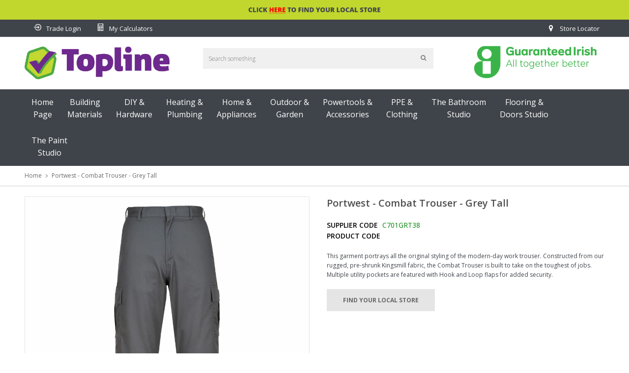

--- FILE ---
content_type: text/html; charset=utf-8
request_url: https://toplinegroup.ie/products/portwest-combat-trouser-grey-tall-49060
body_size: 28693
content:
<!doctype html>
<!--[if IE 9]> <html class="ie9 no-js" lang="en"> <![endif]-->
<!--[if (gt IE 9)|!(IE)]><!--> <html class="no-js" lang="en"> <!--<![endif]-->
<head>
  <meta name="facebook-domain-verification" content="lvitphcb0vip6pt5al58h1pnvpkgit" />
   <!-- Added by AVADA HelpCenter FAQs -->
   <script>
   window.AVADA_APP_FAQS_STATUS = window.AVADA_APP_FAQS_STATUS || {};
   window.AVADA_FAQ = window.AVADA_FAQS || {};
   window.AVADA_FAQ={"categories":[{"categoryId":"iXfoJcMwO6GEIbbiWsuG","published":true,"createdAt":"2022-11-25T09:45:46.394Z","icon":"cart","updatedAt":"2022-11-25T09:45:48.345Z","featured":true,"position":1,"index":1,"questions":[{"title":"How long will it take to receive my order?","defaultQuestionId":1,"published":true,"questionId":"Zg0K65DtXBSBv8EzfHb9","featured":true,"index":1},{"defaultQuestionId":2,"index":2,"featured":true,"published":true,"questionId":"j6TfVuTZSLof24dOtRJH","title":"How to track my order?"},{"title":"Do you ship internationally?","featured":true,"defaultQuestionId":3,"questionId":"a7t3a4Tq6HULTEhZifY9","index":3,"published":true},{"defaultQuestionId":4,"title":"I never got my order, what to do?","featured":true,"index":4,"questionId":"WmU4GWCvkpc6zpdfuLtL","published":true}],"shopId":"GxuBd7Gr4YKoofDAW7KL","question":"Order \u0026 Shipping","defaultCategoryId":1},{"categoryId":"9x7NjRO8gdGPJwwlbdoY","questions":[{"title":"What is your return policy?","featured":true,"defaultQuestionId":5,"index":1,"published":true,"questionId":"R2ISarQybgcTrQd3x3rj"},{"title":"Can I exchange an item?","featured":true,"questionId":"WFZUk36gB4UT9VaqwpO5","index":2,"published":true,"defaultQuestionId":6}],"updatedAt":"2022-11-25T09:45:48.345Z","position":2,"icon":"exchange","question":"Exchange \u0026 Return","index":1,"defaultCategoryId":2,"published":true,"shopId":"GxuBd7Gr4YKoofDAW7KL","createdAt":"2022-11-25T09:45:46.395Z","featured":true}],"faqPageSetting":{"theme":"avada-faq-page","headerColor":"#17428E","faqPageCustomCss":"","answerTextColor":"#808080","categoryColor":"#17428E","answerBackgroundColor":"#F4F4F4","header":"Frequently Asked Questions","fontStore":[{"value":"Open+Sans","label":"Open Sans"},{"label":"FontAwesome","value":"FontAwesome"}],"description":"Got a question? We're here to answer!","q\u0026aFont":"Roboto","fontFamily":"Roboto","shopId":"GxuBd7Gr4YKoofDAW7KL","questionBackgroundColor":"#2E67CC","descriptionColor":"#909090","questionTextColor":"#FFFFFF","id":"zLFDB7BoCHILKFdrNSVf"},"questions":[{"defaultCategoryId":2,"createdAt":"2022-11-25T09:45:46.396Z","answer":"\u003cp\u003ePlease check our return\/refund\/exchange policy \u003ca href=\"https:\/\/toplineweb.myshopify.com\/policies\/refund-policy\" rel=\"noopener noreferrer\" target=\"_blank\"\u003ehere\u003c\/a\u003e.\u003c\/p\u003e","defaultQuestionId":5,"question":"What is your return policy?","shopId":"GxuBd7Gr4YKoofDAW7KL","categoryId":"9x7NjRO8gdGPJwwlbdoY","updatedAt":"2022-11-25T09:45:48.098Z","published":true,"featured":true,"questionId":"R2ISarQybgcTrQd3x3rj"},{"createdAt":"2022-11-25T09:45:46.397Z","defaultCategoryId":2,"defaultQuestionId":6,"answer":"\u003cp\u003eYou can exchange an item with a higher-price item or the same item with a different size. See detailed policy \u003ca href=\"https:\/\/toplineweb.myshopify.com\/policies\/refund-policy\" rel=\"noopener noreferrer\" target=\"_blank\"\u003ehere\u003c\/a\u003e.\u003c\/p\u003e\u003c\/p\u003e","question":"Can I exchange an item?","shopId":"GxuBd7Gr4YKoofDAW7KL","categoryId":"9x7NjRO8gdGPJwwlbdoY","updatedAt":"2022-11-25T09:45:48.098Z","published":true,"featured":true,"questionId":"WFZUk36gB4UT9VaqwpO5"},{"defaultCategoryId":1,"createdAt":"2022-11-25T09:45:46.396Z","defaultQuestionId":4,"answer":"Please make sure you tracked your order from our Tracking page. Or call us at hotline: 123456XXX","question":"I never got my order, what to do?","shopId":"GxuBd7Gr4YKoofDAW7KL","categoryId":"iXfoJcMwO6GEIbbiWsuG","updatedAt":"2022-11-25T09:45:48.097Z","published":true,"featured":true,"questionId":"WmU4GWCvkpc6zpdfuLtL"},{"createdAt":"2022-11-25T09:45:46.395Z","defaultCategoryId":1,"defaultQuestionId":1,"question":"How long will it take to receive my order?","shopId":"GxuBd7Gr4YKoofDAW7KL","categoryId":"iXfoJcMwO6GEIbbiWsuG","updatedAt":"2022-11-25T09:45:48.097Z","answer":"Typically, it takes 3-5 business days to receive your order. We’re doing our best to deliver it promptly for you.","published":true,"featured":true,"questionId":"Zg0K65DtXBSBv8EzfHb9"},{"defaultCategoryId":1,"createdAt":"2022-11-25T09:45:46.396Z","defaultQuestionId":3,"answer":"Yes, we do ship internationally. The shipping fee may vary depending on your location.","question":"Do you ship internationally?","shopId":"GxuBd7Gr4YKoofDAW7KL","categoryId":"iXfoJcMwO6GEIbbiWsuG","updatedAt":"2022-11-25T09:45:48.097Z","published":true,"featured":true,"questionId":"a7t3a4Tq6HULTEhZifY9"},{"defaultCategoryId":1,"createdAt":"2022-11-25T09:45:46.396Z","question":"How to track my order?","defaultQuestionId":2,"answer":"\u003cp\u003ePlease track your order at our Tracking page \u003ca href=\"https:\/\/17track.net\/en\" rel=\"noopener noreferrer\" target=\"_blank\"\u003ehttps:\/\/17track.net\/en\u003c\/a\u003e\u003c\/p\u003e","shopId":"GxuBd7Gr4YKoofDAW7KL","categoryId":"iXfoJcMwO6GEIbbiWsuG","updatedAt":"2022-11-25T09:45:48.097Z","published":true,"featured":true,"questionId":"j6TfVuTZSLof24dOtRJH"}],"shop":{"plan":"free","email":"toplinewebdev@gmail.com"},"widgetSetting":{"actionColor":"#FFFFFF","removeBranding":false,"phoneCall":"353857840755","customCss":"","isCategory":true,"welcomeText":"Hi 👋","brandColor":"#2B42E7","fontStore":[{"value":"Open+Sans","label":"Open Sans"},{"label":"FontAwesome","value":"FontAwesome"}],"floatBtnPosition":"bottom_right","contactMassage":"","isCustom":true,"theme":"basic","hideOnMobile":false,"textFont":"Roboto","isContactForm":false,"floatBtnLabel":"","textColor":"#1D1D1D","id":"kPm6VQhyzdJ0y7BM6uH5","createdAt":"2022-11-25T09:45:47.655Z","appCss":"","backBtnLabel":"Back","btnPopupColor":"#2B42E7","description":"How can I help you?","contactForm":"","isOrderTracking":true,"isContactUs":true,"isWhatApp":false,"icon":"question","email":"toplinewebdev@gmail.com","shopifyDomain":"toplineweb.myshopify.com","whatApp":"","isFeaturedArticles":true,"isPhoneCall":true,"shopId":"GxuBd7Gr4YKoofDAW7KL","contentTextFont":"Roboto","isContactMessage":false}}
   window.AVADA_APP_FAQS_STATUS.shopId = 'GxuBd7Gr4YKoofDAW7KL';
   window.AVADA_APP_FAQS_STATUS.statusFAQOnWidget = true;
 </script>
   <!-- /Added by AVADA HelpCenter FAQs -->
 
   <!-- Added by AVADA Cookies Bar -->
   <script>
   window.AVADA_COOKIES_BAR = window.AVADA_COOKIES_BAR || {};
   window.AVADA_COOKIES_BAR.shopId = '2rR3eBdle5agnb0GMTBI';
   window.AVADA_COOKIES_BAR.status = false;
   AVADA_COOKIES_BAR ={"specificRegions":{"ccpa":false,"gdpr":false,"lgpd":false,"appi":false,"pipeda":false},"privacyLink":"/policies/privacy-policy","shopId":"2rR3eBdle5agnb0GMTBI","textColor":"#1D1D1D","fontStore":[{"value":"Open+Sans","label":"Open Sans"},{"label":"FontAwesome","value":"FontAwesome"},{"label":"icons","value":"icons"}],"advancedSetting":false,"iconType":"default_icon","privacyLinkColor":"#2C332F","removeBranding":false,"customCss":"","privacyLinkText":"Learn more","urlIcon":"","customPrivacyLink":"","textFont":"Noto+Sans","textAvada":"rgba(29, 29, 29, 0.8)","showOnCountry":"all","agreeBtnTextColor":"#FFFFFF","showPrivacyPolicy":true,"agreeButtonText":"Got it!","displayAfter":"5","denyButtonText":"Decline","themeName":"Basic","messageColor":"#2C332F","desktopPosition":"bottom","desktopFloatCardPosition":"bottom_left","mobilePositions":"bottom","iconColor":"#2C332F","message":"This website uses cookies to make sure you get the best experience with us.","showIcon":true,"optionPolicyLink":"select","bgColor":"#FFFFFF","agreeBtnBorder":"#2C332F","agreeBtnBgColor":"#1AAC7A","denyTextColor":"#2C332F","displayType":"full_bar","theme":"basic","id":"hj1xjsliGN7FivhWOUMM"}
 </script>
   <!-- /Added by AVADA Cookies Bar -->
 
  <meta charset="utf-8">
  <meta http-equiv="X-UA-Compatible" content="IE=edge,chrome=1">
  <meta name="viewport" content="width=device-width,initial-scale=1">  
  <link rel="canonical" href="https://toplinegroup.ie/products/portwest-combat-trouser-grey-tall-49060">

  
    <link rel="shortcut icon" href="//toplinegroup.ie/cdn/shop/files/apple-touch-icon_32x32.png?v=1648576541" type="image/png" />
  

  <!-- Title and description ================================================== -->
  <title>
  Portwest - Combat Trouser - Grey Tall &ndash; Topline Group
  </title>

  
  <meta name="description" content="This garment portrays all the original styling of the modern-day work trouser. Constructed from our rugged, pre-shrunk Kingsmill fabric, the Combat Trouser is built to take on the toughest of jobs. Multiple utility pockets are featured with Hook and Loop flaps for added security. Durable polycotton fabric for high perf">
  

  <!-- Helpers ================================================== -->
  <!-- /snippets/social-meta-tags.liquid -->


  <meta property="og:type" content="product">
  <meta property="og:title" content="Portwest - Combat Trouser - Grey Tall">
  <meta property="og:url" content="https://toplinegroup.ie/products/portwest-combat-trouser-grey-tall-49060">
  <meta property="og:description" content="This garment portrays all the original styling of the modern-day work trouser. Constructed from our rugged, pre-shrunk Kingsmill fabric, the Combat Trouser is built to take on the toughest of jobs. Multiple utility pockets are featured with Hook and Loop flaps for added security.
Durable polycotton fabric for high performance and maximum wearer comfort
Two back patch pockets
6 pockets for ample storage

SPECIFICATION

Brand
Portwest

">
  
    <meta property="og:image" content="http://toplinegroup.ie/cdn/shop/files/eb7d6a7bfdffd21589c1e0b5349bf47fd3f2d67e_T_C701GRT_grande.jpg?v=1719434805">
    <meta property="og:image:secure_url" content="https://toplinegroup.ie/cdn/shop/files/eb7d6a7bfdffd21589c1e0b5349bf47fd3f2d67e_T_C701GRT_grande.jpg?v=1719434805">
  
  <meta property="og:price:amount" content="0.00">
  <meta property="og:price:currency" content="EUR">

<meta property="og:site_name" content="Topline Group">



  <meta name="twitter:card" content="summary">


  <meta name="twitter:site" content="@#">


  <meta name="twitter:title" content="Portwest - Combat Trouser - Grey Tall">
  <meta name="twitter:description" content="This garment portrays all the original styling of the modern-day work trouser. Constructed from our rugged, pre-shrunk Kingsmill fabric, the Combat Trouser is built to take on the toughest of jobs. Mu">



  <!-- Fonts -->
  <link rel="stylesheet" type="text/css" href="//fonts.googleapis.com/css?family=Open Sans:300,400,500,600,700" async>
<link rel="stylesheet" type="text/css" href="//fonts.googleapis.com/css?family=Open Sans:300,400,500,600,700" async>
<link rel="stylesheet" type="text/css" href="//fonts.googleapis.com/css?family=Open Sans:300,400,500,600,700" async>

  
  <!-- CSS ================================================== -->
  <link href="//toplinegroup.ie/cdn/shop/t/2/assets/owl.carousel.min.css?v=46282016722265273591648485779" rel="stylesheet" type="text/css" media="all" />  
  <link rel="stylesheet" href="https://maxcdn.bootstrapcdn.com/font-awesome/4.5.0/css/font-awesome.min.css">
  <link href="//toplinegroup.ie/cdn/shop/t/2/assets/tada-timber.css?v=147126259417856435831696841259" rel="stylesheet" type="text/css" media="all" />  
  
  <link href="//toplinegroup.ie/cdn/shop/t/2/assets/jquery.bxslider.css?v=81090042641013686491648485817" rel="stylesheet" type="text/css" media="all" />
  
  
  <link href="//toplinegroup.ie/cdn/shop/t/2/assets/tada-homemarket.css?v=127249786313823822591767623853" rel="stylesheet" type="text/css" media="all" />
  
  <!-- Sections ================================================== -->
  <script>
    window.theme = window.theme || {};
    theme.strings = {
      zoomClose: "Close (Esc)",
      zoomPrev: "Previous (Left arrow key)",
      zoomNext: "Next (Right arrow key)",
      moneyFormat: "€{{ amount }}EUR"
    };
    theme.settings = {
      cartType: "drawer",
      gridType: "collage",
      zoomEnable: true
    };
  </script>

  <!--[if (gt IE 9)|!(IE)]><!--><script src="//toplinegroup.ie/cdn/shop/t/2/assets/tada.js?v=121987408237917883391648485817" defer></script><!--<![endif]-->
  <!--[if lte IE 9]><script src="//toplinegroup.ie/cdn/shop/t/2/assets/tada.js?v=121987408237917883391648485817"></script><![endif]-->

  <!-- Header hook for plugins ================================================== -->
  <script>window.performance && window.performance.mark && window.performance.mark('shopify.content_for_header.start');</script><meta name="facebook-domain-verification" content="mmlkqbjq72haf1cwqeayw6wejweyk8">
<meta id="shopify-digital-wallet" name="shopify-digital-wallet" content="/63504548065/digital_wallets/dialog">
<link rel="alternate" type="application/json+oembed" href="https://toplinegroup.ie/products/portwest-combat-trouser-grey-tall-49060.oembed">
<script async="async" src="/checkouts/internal/preloads.js?locale=en-IE"></script>
<script id="shopify-features" type="application/json">{"accessToken":"6a944a1c6107988577bb9f5df599239b","betas":["rich-media-storefront-analytics"],"domain":"toplinegroup.ie","predictiveSearch":true,"shopId":63504548065,"locale":"en"}</script>
<script>var Shopify = Shopify || {};
Shopify.shop = "toplineweb.myshopify.com";
Shopify.locale = "en";
Shopify.currency = {"active":"EUR","rate":"1.0"};
Shopify.country = "IE";
Shopify.theme = {"name":"Home-market-1-v4.1-auto-filter","id":131717955809,"schema_name":"Home Market Section #1","schema_version":"4.1","theme_store_id":null,"role":"main"};
Shopify.theme.handle = "null";
Shopify.theme.style = {"id":null,"handle":null};
Shopify.cdnHost = "toplinegroup.ie/cdn";
Shopify.routes = Shopify.routes || {};
Shopify.routes.root = "/";</script>
<script type="module">!function(o){(o.Shopify=o.Shopify||{}).modules=!0}(window);</script>
<script>!function(o){function n(){var o=[];function n(){o.push(Array.prototype.slice.apply(arguments))}return n.q=o,n}var t=o.Shopify=o.Shopify||{};t.loadFeatures=n(),t.autoloadFeatures=n()}(window);</script>
<script id="shop-js-analytics" type="application/json">{"pageType":"product"}</script>
<script defer="defer" async type="module" src="//toplinegroup.ie/cdn/shopifycloud/shop-js/modules/v2/client.init-shop-cart-sync_BN7fPSNr.en.esm.js"></script>
<script defer="defer" async type="module" src="//toplinegroup.ie/cdn/shopifycloud/shop-js/modules/v2/chunk.common_Cbph3Kss.esm.js"></script>
<script defer="defer" async type="module" src="//toplinegroup.ie/cdn/shopifycloud/shop-js/modules/v2/chunk.modal_DKumMAJ1.esm.js"></script>
<script type="module">
  await import("//toplinegroup.ie/cdn/shopifycloud/shop-js/modules/v2/client.init-shop-cart-sync_BN7fPSNr.en.esm.js");
await import("//toplinegroup.ie/cdn/shopifycloud/shop-js/modules/v2/chunk.common_Cbph3Kss.esm.js");
await import("//toplinegroup.ie/cdn/shopifycloud/shop-js/modules/v2/chunk.modal_DKumMAJ1.esm.js");

  window.Shopify.SignInWithShop?.initShopCartSync?.({"fedCMEnabled":true,"windoidEnabled":true});

</script>
<script>(function() {
  var isLoaded = false;
  function asyncLoad() {
    if (isLoaded) return;
    isLoaded = true;
    var urls = ["https:\/\/snts-app.herokuapp.com\/get_script\/730e3702bc4511ecb5938e850d9e8de9.js?shop=toplineweb.myshopify.com","https:\/\/cdn.shopify.com\/s\/files\/1\/0635\/0454\/8065\/t\/2\/assets\/booster_eu_cookie_63504548065.js?v=1650715756\u0026shop=toplineweb.myshopify.com","https:\/\/chimpstatic.com\/mcjs-connected\/js\/users\/394053ec8cb63f2cb929f0153\/8deca5bf5459157312307ff3b.js?shop=toplineweb.myshopify.com","https:\/\/myfaqprime.appspot.com\/bot\/bot-primelite.js?shop=toplineweb.myshopify.com","https:\/\/api.revy.io\/discounts.js?shop=toplineweb.myshopify.com"];
    for (var i = 0; i < urls.length; i++) {
      var s = document.createElement('script');
      s.type = 'text/javascript';
      s.async = true;
      s.src = urls[i];
      var x = document.getElementsByTagName('script')[0];
      x.parentNode.insertBefore(s, x);
    }
  };
  if(window.attachEvent) {
    window.attachEvent('onload', asyncLoad);
  } else {
    window.addEventListener('load', asyncLoad, false);
  }
})();</script>
<script id="__st">var __st={"a":63504548065,"offset":0,"reqid":"ec779248-d463-4071-b0a0-f0520515201c-1769776778","pageurl":"toplinegroup.ie\/products\/portwest-combat-trouser-grey-tall-49060","u":"d2c0cb80536d","p":"product","rtyp":"product","rid":7966680416481};</script>
<script>window.ShopifyPaypalV4VisibilityTracking = true;</script>
<script id="captcha-bootstrap">!function(){'use strict';const t='contact',e='account',n='new_comment',o=[[t,t],['blogs',n],['comments',n],[t,'customer']],c=[[e,'customer_login'],[e,'guest_login'],[e,'recover_customer_password'],[e,'create_customer']],r=t=>t.map((([t,e])=>`form[action*='/${t}']:not([data-nocaptcha='true']) input[name='form_type'][value='${e}']`)).join(','),a=t=>()=>t?[...document.querySelectorAll(t)].map((t=>t.form)):[];function s(){const t=[...o],e=r(t);return a(e)}const i='password',u='form_key',d=['recaptcha-v3-token','g-recaptcha-response','h-captcha-response',i],f=()=>{try{return window.sessionStorage}catch{return}},m='__shopify_v',_=t=>t.elements[u];function p(t,e,n=!1){try{const o=window.sessionStorage,c=JSON.parse(o.getItem(e)),{data:r}=function(t){const{data:e,action:n}=t;return t[m]||n?{data:e,action:n}:{data:t,action:n}}(c);for(const[e,n]of Object.entries(r))t.elements[e]&&(t.elements[e].value=n);n&&o.removeItem(e)}catch(o){console.error('form repopulation failed',{error:o})}}const l='form_type',E='cptcha';function T(t){t.dataset[E]=!0}const w=window,h=w.document,L='Shopify',v='ce_forms',y='captcha';let A=!1;((t,e)=>{const n=(g='f06e6c50-85a8-45c8-87d0-21a2b65856fe',I='https://cdn.shopify.com/shopifycloud/storefront-forms-hcaptcha/ce_storefront_forms_captcha_hcaptcha.v1.5.2.iife.js',D={infoText:'Protected by hCaptcha',privacyText:'Privacy',termsText:'Terms'},(t,e,n)=>{const o=w[L][v],c=o.bindForm;if(c)return c(t,g,e,D).then(n);var r;o.q.push([[t,g,e,D],n]),r=I,A||(h.body.append(Object.assign(h.createElement('script'),{id:'captcha-provider',async:!0,src:r})),A=!0)});var g,I,D;w[L]=w[L]||{},w[L][v]=w[L][v]||{},w[L][v].q=[],w[L][y]=w[L][y]||{},w[L][y].protect=function(t,e){n(t,void 0,e),T(t)},Object.freeze(w[L][y]),function(t,e,n,w,h,L){const[v,y,A,g]=function(t,e,n){const i=e?o:[],u=t?c:[],d=[...i,...u],f=r(d),m=r(i),_=r(d.filter((([t,e])=>n.includes(e))));return[a(f),a(m),a(_),s()]}(w,h,L),I=t=>{const e=t.target;return e instanceof HTMLFormElement?e:e&&e.form},D=t=>v().includes(t);t.addEventListener('submit',(t=>{const e=I(t);if(!e)return;const n=D(e)&&!e.dataset.hcaptchaBound&&!e.dataset.recaptchaBound,o=_(e),c=g().includes(e)&&(!o||!o.value);(n||c)&&t.preventDefault(),c&&!n&&(function(t){try{if(!f())return;!function(t){const e=f();if(!e)return;const n=_(t);if(!n)return;const o=n.value;o&&e.removeItem(o)}(t);const e=Array.from(Array(32),(()=>Math.random().toString(36)[2])).join('');!function(t,e){_(t)||t.append(Object.assign(document.createElement('input'),{type:'hidden',name:u})),t.elements[u].value=e}(t,e),function(t,e){const n=f();if(!n)return;const o=[...t.querySelectorAll(`input[type='${i}']`)].map((({name:t})=>t)),c=[...d,...o],r={};for(const[a,s]of new FormData(t).entries())c.includes(a)||(r[a]=s);n.setItem(e,JSON.stringify({[m]:1,action:t.action,data:r}))}(t,e)}catch(e){console.error('failed to persist form',e)}}(e),e.submit())}));const S=(t,e)=>{t&&!t.dataset[E]&&(n(t,e.some((e=>e===t))),T(t))};for(const o of['focusin','change'])t.addEventListener(o,(t=>{const e=I(t);D(e)&&S(e,y())}));const B=e.get('form_key'),M=e.get(l),P=B&&M;t.addEventListener('DOMContentLoaded',(()=>{const t=y();if(P)for(const e of t)e.elements[l].value===M&&p(e,B);[...new Set([...A(),...v().filter((t=>'true'===t.dataset.shopifyCaptcha))])].forEach((e=>S(e,t)))}))}(h,new URLSearchParams(w.location.search),n,t,e,['guest_login'])})(!0,!0)}();</script>
<script integrity="sha256-4kQ18oKyAcykRKYeNunJcIwy7WH5gtpwJnB7kiuLZ1E=" data-source-attribution="shopify.loadfeatures" defer="defer" src="//toplinegroup.ie/cdn/shopifycloud/storefront/assets/storefront/load_feature-a0a9edcb.js" crossorigin="anonymous"></script>
<script data-source-attribution="shopify.dynamic_checkout.dynamic.init">var Shopify=Shopify||{};Shopify.PaymentButton=Shopify.PaymentButton||{isStorefrontPortableWallets:!0,init:function(){window.Shopify.PaymentButton.init=function(){};var t=document.createElement("script");t.src="https://toplinegroup.ie/cdn/shopifycloud/portable-wallets/latest/portable-wallets.en.js",t.type="module",document.head.appendChild(t)}};
</script>
<script data-source-attribution="shopify.dynamic_checkout.buyer_consent">
  function portableWalletsHideBuyerConsent(e){var t=document.getElementById("shopify-buyer-consent"),n=document.getElementById("shopify-subscription-policy-button");t&&n&&(t.classList.add("hidden"),t.setAttribute("aria-hidden","true"),n.removeEventListener("click",e))}function portableWalletsShowBuyerConsent(e){var t=document.getElementById("shopify-buyer-consent"),n=document.getElementById("shopify-subscription-policy-button");t&&n&&(t.classList.remove("hidden"),t.removeAttribute("aria-hidden"),n.addEventListener("click",e))}window.Shopify?.PaymentButton&&(window.Shopify.PaymentButton.hideBuyerConsent=portableWalletsHideBuyerConsent,window.Shopify.PaymentButton.showBuyerConsent=portableWalletsShowBuyerConsent);
</script>
<script data-source-attribution="shopify.dynamic_checkout.cart.bootstrap">document.addEventListener("DOMContentLoaded",(function(){function t(){return document.querySelector("shopify-accelerated-checkout-cart, shopify-accelerated-checkout")}if(t())Shopify.PaymentButton.init();else{new MutationObserver((function(e,n){t()&&(Shopify.PaymentButton.init(),n.disconnect())})).observe(document.body,{childList:!0,subtree:!0})}}));
</script>

<script>window.performance && window.performance.mark && window.performance.mark('shopify.content_for_header.end');</script>
  <!-- /snippets/oldIE-js.liquid -->


<!--[if lt IE 9]>
<script src="//cdnjs.cloudflare.com/ajax/libs/html5shiv/3.7.2/html5shiv.min.js" type="text/javascript"></script>
<script src="//toplinegroup.ie/cdn/shop/t/2/assets/respond.min.js?v=95960403441832019361648485785" type="text/javascript"></script>
<link href="//toplinegroup.ie/cdn/shop/t/2/assets/respond-proxy.html" id="respond-proxy" rel="respond-proxy" />
<link href="//toplinegroup.ie/search?q=2c49db1d2cffe750531016cb7a846762" id="respond-redirect" rel="respond-redirect" />
<script src="//toplinegroup.ie/search?q=2c49db1d2cffe750531016cb7a846762" type="text/javascript"></script>
<![endif]-->


<!--[if (lte IE 9) ]><script src="//toplinegroup.ie/cdn/shop/t/2/assets/match-media.min.js?v=145732887159653388131648485775" type="text/javascript"></script><![endif]-->


  <script src="//ajax.googleapis.com/ajax/libs/jquery/2.2.3/jquery.min.js"></script> 
  <script src="//ajax.googleapis.com/ajax/libs/jqueryui/1.11.2/jquery-ui.min.js"></script> 
  <script src="//toplinegroup.ie/cdn/shop/t/2/assets/jquery.fancybox.min.js?v=56790139593003934141648485769" defer></script>  
  <script src="//toplinegroup.ie/cdn/shop/t/2/assets/modernizr.min.js?v=13791948134778779431648485777"></script>      
  
  
  <script src="//toplinegroup.ie/cdn/shop/t/2/assets/owl.carousel.min.js?v=81738792440106987491648485780"></script>  
  <script src="//toplinegroup.ie/cdn/shop/t/2/assets/jquery.optionSelect.js?v=174546334351043882451648485770" defer></script>  
  
  
  
  
  <script src="//toplinegroup.ie/cdn/shop/t/2/assets/jquery.easytabs.min.js?v=87341455756954258061648485768"></script> 
  <script src="//toplinegroup.ie/cdn/shop/t/2/assets/jquery.elevateZoom-3.0.8.min.js?v=163453865408073051791648485768"></script> 
  <script src="//toplinegroup.ie/cdn/shop/t/2/assets/jquery.bxslider.js?v=143772231200931885741648485766"></script> 
  
  
  
<script src="https://cdn.shopify.com/extensions/8d2c31d3-a828-4daf-820f-80b7f8e01c39/nova-eu-cookie-bar-gdpr-4/assets/nova-cookie-app-embed.js" type="text/javascript" defer="defer"></script>
<link href="https://cdn.shopify.com/extensions/8d2c31d3-a828-4daf-820f-80b7f8e01c39/nova-eu-cookie-bar-gdpr-4/assets/nova-cookie.css" rel="stylesheet" type="text/css" media="all">
<link href="https://monorail-edge.shopifysvc.com" rel="dns-prefetch">
<script>(function(){if ("sendBeacon" in navigator && "performance" in window) {try {var session_token_from_headers = performance.getEntriesByType('navigation')[0].serverTiming.find(x => x.name == '_s').description;} catch {var session_token_from_headers = undefined;}var session_cookie_matches = document.cookie.match(/_shopify_s=([^;]*)/);var session_token_from_cookie = session_cookie_matches && session_cookie_matches.length === 2 ? session_cookie_matches[1] : "";var session_token = session_token_from_headers || session_token_from_cookie || "";function handle_abandonment_event(e) {var entries = performance.getEntries().filter(function(entry) {return /monorail-edge.shopifysvc.com/.test(entry.name);});if (!window.abandonment_tracked && entries.length === 0) {window.abandonment_tracked = true;var currentMs = Date.now();var navigation_start = performance.timing.navigationStart;var payload = {shop_id: 63504548065,url: window.location.href,navigation_start,duration: currentMs - navigation_start,session_token,page_type: "product"};window.navigator.sendBeacon("https://monorail-edge.shopifysvc.com/v1/produce", JSON.stringify({schema_id: "online_store_buyer_site_abandonment/1.1",payload: payload,metadata: {event_created_at_ms: currentMs,event_sent_at_ms: currentMs}}));}}window.addEventListener('pagehide', handle_abandonment_event);}}());</script>
<script id="web-pixels-manager-setup">(function e(e,d,r,n,o){if(void 0===o&&(o={}),!Boolean(null===(a=null===(i=window.Shopify)||void 0===i?void 0:i.analytics)||void 0===a?void 0:a.replayQueue)){var i,a;window.Shopify=window.Shopify||{};var t=window.Shopify;t.analytics=t.analytics||{};var s=t.analytics;s.replayQueue=[],s.publish=function(e,d,r){return s.replayQueue.push([e,d,r]),!0};try{self.performance.mark("wpm:start")}catch(e){}var l=function(){var e={modern:/Edge?\/(1{2}[4-9]|1[2-9]\d|[2-9]\d{2}|\d{4,})\.\d+(\.\d+|)|Firefox\/(1{2}[4-9]|1[2-9]\d|[2-9]\d{2}|\d{4,})\.\d+(\.\d+|)|Chrom(ium|e)\/(9{2}|\d{3,})\.\d+(\.\d+|)|(Maci|X1{2}).+ Version\/(15\.\d+|(1[6-9]|[2-9]\d|\d{3,})\.\d+)([,.]\d+|)( \(\w+\)|)( Mobile\/\w+|) Safari\/|Chrome.+OPR\/(9{2}|\d{3,})\.\d+\.\d+|(CPU[ +]OS|iPhone[ +]OS|CPU[ +]iPhone|CPU IPhone OS|CPU iPad OS)[ +]+(15[._]\d+|(1[6-9]|[2-9]\d|\d{3,})[._]\d+)([._]\d+|)|Android:?[ /-](13[3-9]|1[4-9]\d|[2-9]\d{2}|\d{4,})(\.\d+|)(\.\d+|)|Android.+Firefox\/(13[5-9]|1[4-9]\d|[2-9]\d{2}|\d{4,})\.\d+(\.\d+|)|Android.+Chrom(ium|e)\/(13[3-9]|1[4-9]\d|[2-9]\d{2}|\d{4,})\.\d+(\.\d+|)|SamsungBrowser\/([2-9]\d|\d{3,})\.\d+/,legacy:/Edge?\/(1[6-9]|[2-9]\d|\d{3,})\.\d+(\.\d+|)|Firefox\/(5[4-9]|[6-9]\d|\d{3,})\.\d+(\.\d+|)|Chrom(ium|e)\/(5[1-9]|[6-9]\d|\d{3,})\.\d+(\.\d+|)([\d.]+$|.*Safari\/(?![\d.]+ Edge\/[\d.]+$))|(Maci|X1{2}).+ Version\/(10\.\d+|(1[1-9]|[2-9]\d|\d{3,})\.\d+)([,.]\d+|)( \(\w+\)|)( Mobile\/\w+|) Safari\/|Chrome.+OPR\/(3[89]|[4-9]\d|\d{3,})\.\d+\.\d+|(CPU[ +]OS|iPhone[ +]OS|CPU[ +]iPhone|CPU IPhone OS|CPU iPad OS)[ +]+(10[._]\d+|(1[1-9]|[2-9]\d|\d{3,})[._]\d+)([._]\d+|)|Android:?[ /-](13[3-9]|1[4-9]\d|[2-9]\d{2}|\d{4,})(\.\d+|)(\.\d+|)|Mobile Safari.+OPR\/([89]\d|\d{3,})\.\d+\.\d+|Android.+Firefox\/(13[5-9]|1[4-9]\d|[2-9]\d{2}|\d{4,})\.\d+(\.\d+|)|Android.+Chrom(ium|e)\/(13[3-9]|1[4-9]\d|[2-9]\d{2}|\d{4,})\.\d+(\.\d+|)|Android.+(UC? ?Browser|UCWEB|U3)[ /]?(15\.([5-9]|\d{2,})|(1[6-9]|[2-9]\d|\d{3,})\.\d+)\.\d+|SamsungBrowser\/(5\.\d+|([6-9]|\d{2,})\.\d+)|Android.+MQ{2}Browser\/(14(\.(9|\d{2,})|)|(1[5-9]|[2-9]\d|\d{3,})(\.\d+|))(\.\d+|)|K[Aa][Ii]OS\/(3\.\d+|([4-9]|\d{2,})\.\d+)(\.\d+|)/},d=e.modern,r=e.legacy,n=navigator.userAgent;return n.match(d)?"modern":n.match(r)?"legacy":"unknown"}(),u="modern"===l?"modern":"legacy",c=(null!=n?n:{modern:"",legacy:""})[u],f=function(e){return[e.baseUrl,"/wpm","/b",e.hashVersion,"modern"===e.buildTarget?"m":"l",".js"].join("")}({baseUrl:d,hashVersion:r,buildTarget:u}),m=function(e){var d=e.version,r=e.bundleTarget,n=e.surface,o=e.pageUrl,i=e.monorailEndpoint;return{emit:function(e){var a=e.status,t=e.errorMsg,s=(new Date).getTime(),l=JSON.stringify({metadata:{event_sent_at_ms:s},events:[{schema_id:"web_pixels_manager_load/3.1",payload:{version:d,bundle_target:r,page_url:o,status:a,surface:n,error_msg:t},metadata:{event_created_at_ms:s}}]});if(!i)return console&&console.warn&&console.warn("[Web Pixels Manager] No Monorail endpoint provided, skipping logging."),!1;try{return self.navigator.sendBeacon.bind(self.navigator)(i,l)}catch(e){}var u=new XMLHttpRequest;try{return u.open("POST",i,!0),u.setRequestHeader("Content-Type","text/plain"),u.send(l),!0}catch(e){return console&&console.warn&&console.warn("[Web Pixels Manager] Got an unhandled error while logging to Monorail."),!1}}}}({version:r,bundleTarget:l,surface:e.surface,pageUrl:self.location.href,monorailEndpoint:e.monorailEndpoint});try{o.browserTarget=l,function(e){var d=e.src,r=e.async,n=void 0===r||r,o=e.onload,i=e.onerror,a=e.sri,t=e.scriptDataAttributes,s=void 0===t?{}:t,l=document.createElement("script"),u=document.querySelector("head"),c=document.querySelector("body");if(l.async=n,l.src=d,a&&(l.integrity=a,l.crossOrigin="anonymous"),s)for(var f in s)if(Object.prototype.hasOwnProperty.call(s,f))try{l.dataset[f]=s[f]}catch(e){}if(o&&l.addEventListener("load",o),i&&l.addEventListener("error",i),u)u.appendChild(l);else{if(!c)throw new Error("Did not find a head or body element to append the script");c.appendChild(l)}}({src:f,async:!0,onload:function(){if(!function(){var e,d;return Boolean(null===(d=null===(e=window.Shopify)||void 0===e?void 0:e.analytics)||void 0===d?void 0:d.initialized)}()){var d=window.webPixelsManager.init(e)||void 0;if(d){var r=window.Shopify.analytics;r.replayQueue.forEach((function(e){var r=e[0],n=e[1],o=e[2];d.publishCustomEvent(r,n,o)})),r.replayQueue=[],r.publish=d.publishCustomEvent,r.visitor=d.visitor,r.initialized=!0}}},onerror:function(){return m.emit({status:"failed",errorMsg:"".concat(f," has failed to load")})},sri:function(e){var d=/^sha384-[A-Za-z0-9+/=]+$/;return"string"==typeof e&&d.test(e)}(c)?c:"",scriptDataAttributes:o}),m.emit({status:"loading"})}catch(e){m.emit({status:"failed",errorMsg:(null==e?void 0:e.message)||"Unknown error"})}}})({shopId: 63504548065,storefrontBaseUrl: "https://toplinegroup.ie",extensionsBaseUrl: "https://extensions.shopifycdn.com/cdn/shopifycloud/web-pixels-manager",monorailEndpoint: "https://monorail-edge.shopifysvc.com/unstable/produce_batch",surface: "storefront-renderer",enabledBetaFlags: ["2dca8a86"],webPixelsConfigList: [{"id":"1013317960","configuration":"{\"config\":\"{\\\"pixel_id\\\":\\\"G-76YP41NHNH\\\",\\\"gtag_events\\\":[{\\\"type\\\":\\\"purchase\\\",\\\"action_label\\\":\\\"G-76YP41NHNH\\\"},{\\\"type\\\":\\\"page_view\\\",\\\"action_label\\\":\\\"G-76YP41NHNH\\\"},{\\\"type\\\":\\\"view_item\\\",\\\"action_label\\\":\\\"G-76YP41NHNH\\\"},{\\\"type\\\":\\\"search\\\",\\\"action_label\\\":\\\"G-76YP41NHNH\\\"},{\\\"type\\\":\\\"add_to_cart\\\",\\\"action_label\\\":\\\"G-76YP41NHNH\\\"},{\\\"type\\\":\\\"begin_checkout\\\",\\\"action_label\\\":\\\"G-76YP41NHNH\\\"},{\\\"type\\\":\\\"add_payment_info\\\",\\\"action_label\\\":\\\"G-76YP41NHNH\\\"}],\\\"enable_monitoring_mode\\\":false}\"}","eventPayloadVersion":"v1","runtimeContext":"OPEN","scriptVersion":"b2a88bafab3e21179ed38636efcd8a93","type":"APP","apiClientId":1780363,"privacyPurposes":[],"dataSharingAdjustments":{"protectedCustomerApprovalScopes":["read_customer_address","read_customer_email","read_customer_name","read_customer_personal_data","read_customer_phone"]}},{"id":"400064840","configuration":"{\"pixel_id\":\"608954265839965\",\"pixel_type\":\"facebook_pixel\",\"metaapp_system_user_token\":\"-\"}","eventPayloadVersion":"v1","runtimeContext":"OPEN","scriptVersion":"ca16bc87fe92b6042fbaa3acc2fbdaa6","type":"APP","apiClientId":2329312,"privacyPurposes":["ANALYTICS","MARKETING","SALE_OF_DATA"],"dataSharingAdjustments":{"protectedCustomerApprovalScopes":["read_customer_address","read_customer_email","read_customer_name","read_customer_personal_data","read_customer_phone"]}},{"id":"shopify-app-pixel","configuration":"{}","eventPayloadVersion":"v1","runtimeContext":"STRICT","scriptVersion":"0450","apiClientId":"shopify-pixel","type":"APP","privacyPurposes":["ANALYTICS","MARKETING"]},{"id":"shopify-custom-pixel","eventPayloadVersion":"v1","runtimeContext":"LAX","scriptVersion":"0450","apiClientId":"shopify-pixel","type":"CUSTOM","privacyPurposes":["ANALYTICS","MARKETING"]}],isMerchantRequest: false,initData: {"shop":{"name":"Topline Group","paymentSettings":{"currencyCode":"EUR"},"myshopifyDomain":"toplineweb.myshopify.com","countryCode":"IE","storefrontUrl":"https:\/\/toplinegroup.ie"},"customer":null,"cart":null,"checkout":null,"productVariants":[{"price":{"amount":0.0,"currencyCode":"EUR"},"product":{"title":"Portwest - Combat Trouser - Grey Tall","vendor":"Portwest","id":"7966680416481","untranslatedTitle":"Portwest - Combat Trouser - Grey Tall","url":"\/products\/portwest-combat-trouser-grey-tall-49060","type":""},"id":"43713018429665","image":{"src":"\/\/toplinegroup.ie\/cdn\/shop\/files\/eb7d6a7bfdffd21589c1e0b5349bf47fd3f2d67e_T_C701GRT.jpg?v=1719434805"},"sku":"C701GRT38","title":"Default Title","untranslatedTitle":"Default Title"}],"purchasingCompany":null},},"https://toplinegroup.ie/cdn","1d2a099fw23dfb22ep557258f5m7a2edbae",{"modern":"","legacy":""},{"shopId":"63504548065","storefrontBaseUrl":"https:\/\/toplinegroup.ie","extensionBaseUrl":"https:\/\/extensions.shopifycdn.com\/cdn\/shopifycloud\/web-pixels-manager","surface":"storefront-renderer","enabledBetaFlags":"[\"2dca8a86\"]","isMerchantRequest":"false","hashVersion":"1d2a099fw23dfb22ep557258f5m7a2edbae","publish":"custom","events":"[[\"page_viewed\",{}],[\"product_viewed\",{\"productVariant\":{\"price\":{\"amount\":0.0,\"currencyCode\":\"EUR\"},\"product\":{\"title\":\"Portwest - Combat Trouser - Grey Tall\",\"vendor\":\"Portwest\",\"id\":\"7966680416481\",\"untranslatedTitle\":\"Portwest - Combat Trouser - Grey Tall\",\"url\":\"\/products\/portwest-combat-trouser-grey-tall-49060\",\"type\":\"\"},\"id\":\"43713018429665\",\"image\":{\"src\":\"\/\/toplinegroup.ie\/cdn\/shop\/files\/eb7d6a7bfdffd21589c1e0b5349bf47fd3f2d67e_T_C701GRT.jpg?v=1719434805\"},\"sku\":\"C701GRT38\",\"title\":\"Default Title\",\"untranslatedTitle\":\"Default Title\"}}]]"});</script><script>
  window.ShopifyAnalytics = window.ShopifyAnalytics || {};
  window.ShopifyAnalytics.meta = window.ShopifyAnalytics.meta || {};
  window.ShopifyAnalytics.meta.currency = 'EUR';
  var meta = {"product":{"id":7966680416481,"gid":"gid:\/\/shopify\/Product\/7966680416481","vendor":"Portwest","type":"","handle":"portwest-combat-trouser-grey-tall-49060","variants":[{"id":43713018429665,"price":0,"name":"Portwest - Combat Trouser - Grey Tall","public_title":null,"sku":"C701GRT38"}],"remote":false},"page":{"pageType":"product","resourceType":"product","resourceId":7966680416481,"requestId":"ec779248-d463-4071-b0a0-f0520515201c-1769776778"}};
  for (var attr in meta) {
    window.ShopifyAnalytics.meta[attr] = meta[attr];
  }
</script>
<script class="analytics">
  (function () {
    var customDocumentWrite = function(content) {
      var jquery = null;

      if (window.jQuery) {
        jquery = window.jQuery;
      } else if (window.Checkout && window.Checkout.$) {
        jquery = window.Checkout.$;
      }

      if (jquery) {
        jquery('body').append(content);
      }
    };

    var hasLoggedConversion = function(token) {
      if (token) {
        return document.cookie.indexOf('loggedConversion=' + token) !== -1;
      }
      return false;
    }

    var setCookieIfConversion = function(token) {
      if (token) {
        var twoMonthsFromNow = new Date(Date.now());
        twoMonthsFromNow.setMonth(twoMonthsFromNow.getMonth() + 2);

        document.cookie = 'loggedConversion=' + token + '; expires=' + twoMonthsFromNow;
      }
    }

    var trekkie = window.ShopifyAnalytics.lib = window.trekkie = window.trekkie || [];
    if (trekkie.integrations) {
      return;
    }
    trekkie.methods = [
      'identify',
      'page',
      'ready',
      'track',
      'trackForm',
      'trackLink'
    ];
    trekkie.factory = function(method) {
      return function() {
        var args = Array.prototype.slice.call(arguments);
        args.unshift(method);
        trekkie.push(args);
        return trekkie;
      };
    };
    for (var i = 0; i < trekkie.methods.length; i++) {
      var key = trekkie.methods[i];
      trekkie[key] = trekkie.factory(key);
    }
    trekkie.load = function(config) {
      trekkie.config = config || {};
      trekkie.config.initialDocumentCookie = document.cookie;
      var first = document.getElementsByTagName('script')[0];
      var script = document.createElement('script');
      script.type = 'text/javascript';
      script.onerror = function(e) {
        var scriptFallback = document.createElement('script');
        scriptFallback.type = 'text/javascript';
        scriptFallback.onerror = function(error) {
                var Monorail = {
      produce: function produce(monorailDomain, schemaId, payload) {
        var currentMs = new Date().getTime();
        var event = {
          schema_id: schemaId,
          payload: payload,
          metadata: {
            event_created_at_ms: currentMs,
            event_sent_at_ms: currentMs
          }
        };
        return Monorail.sendRequest("https://" + monorailDomain + "/v1/produce", JSON.stringify(event));
      },
      sendRequest: function sendRequest(endpointUrl, payload) {
        // Try the sendBeacon API
        if (window && window.navigator && typeof window.navigator.sendBeacon === 'function' && typeof window.Blob === 'function' && !Monorail.isIos12()) {
          var blobData = new window.Blob([payload], {
            type: 'text/plain'
          });

          if (window.navigator.sendBeacon(endpointUrl, blobData)) {
            return true;
          } // sendBeacon was not successful

        } // XHR beacon

        var xhr = new XMLHttpRequest();

        try {
          xhr.open('POST', endpointUrl);
          xhr.setRequestHeader('Content-Type', 'text/plain');
          xhr.send(payload);
        } catch (e) {
          console.log(e);
        }

        return false;
      },
      isIos12: function isIos12() {
        return window.navigator.userAgent.lastIndexOf('iPhone; CPU iPhone OS 12_') !== -1 || window.navigator.userAgent.lastIndexOf('iPad; CPU OS 12_') !== -1;
      }
    };
    Monorail.produce('monorail-edge.shopifysvc.com',
      'trekkie_storefront_load_errors/1.1',
      {shop_id: 63504548065,
      theme_id: 131717955809,
      app_name: "storefront",
      context_url: window.location.href,
      source_url: "//toplinegroup.ie/cdn/s/trekkie.storefront.c59ea00e0474b293ae6629561379568a2d7c4bba.min.js"});

        };
        scriptFallback.async = true;
        scriptFallback.src = '//toplinegroup.ie/cdn/s/trekkie.storefront.c59ea00e0474b293ae6629561379568a2d7c4bba.min.js';
        first.parentNode.insertBefore(scriptFallback, first);
      };
      script.async = true;
      script.src = '//toplinegroup.ie/cdn/s/trekkie.storefront.c59ea00e0474b293ae6629561379568a2d7c4bba.min.js';
      first.parentNode.insertBefore(script, first);
    };
    trekkie.load(
      {"Trekkie":{"appName":"storefront","development":false,"defaultAttributes":{"shopId":63504548065,"isMerchantRequest":null,"themeId":131717955809,"themeCityHash":"7922503788814112599","contentLanguage":"en","currency":"EUR","eventMetadataId":"d8f36a29-eeda-46df-8fd6-dc54b7e20d72"},"isServerSideCookieWritingEnabled":true,"monorailRegion":"shop_domain","enabledBetaFlags":["65f19447","b5387b81"]},"Session Attribution":{},"S2S":{"facebookCapiEnabled":true,"source":"trekkie-storefront-renderer","apiClientId":580111}}
    );

    var loaded = false;
    trekkie.ready(function() {
      if (loaded) return;
      loaded = true;

      window.ShopifyAnalytics.lib = window.trekkie;

      var originalDocumentWrite = document.write;
      document.write = customDocumentWrite;
      try { window.ShopifyAnalytics.merchantGoogleAnalytics.call(this); } catch(error) {};
      document.write = originalDocumentWrite;

      window.ShopifyAnalytics.lib.page(null,{"pageType":"product","resourceType":"product","resourceId":7966680416481,"requestId":"ec779248-d463-4071-b0a0-f0520515201c-1769776778","shopifyEmitted":true});

      var match = window.location.pathname.match(/checkouts\/(.+)\/(thank_you|post_purchase)/)
      var token = match? match[1]: undefined;
      if (!hasLoggedConversion(token)) {
        setCookieIfConversion(token);
        window.ShopifyAnalytics.lib.track("Viewed Product",{"currency":"EUR","variantId":43713018429665,"productId":7966680416481,"productGid":"gid:\/\/shopify\/Product\/7966680416481","name":"Portwest - Combat Trouser - Grey Tall","price":"0.00","sku":"C701GRT38","brand":"Portwest","variant":null,"category":"","nonInteraction":true,"remote":false},undefined,undefined,{"shopifyEmitted":true});
      window.ShopifyAnalytics.lib.track("monorail:\/\/trekkie_storefront_viewed_product\/1.1",{"currency":"EUR","variantId":43713018429665,"productId":7966680416481,"productGid":"gid:\/\/shopify\/Product\/7966680416481","name":"Portwest - Combat Trouser - Grey Tall","price":"0.00","sku":"C701GRT38","brand":"Portwest","variant":null,"category":"","nonInteraction":true,"remote":false,"referer":"https:\/\/toplinegroup.ie\/products\/portwest-combat-trouser-grey-tall-49060"});
      }
    });


        var eventsListenerScript = document.createElement('script');
        eventsListenerScript.async = true;
        eventsListenerScript.src = "//toplinegroup.ie/cdn/shopifycloud/storefront/assets/shop_events_listener-3da45d37.js";
        document.getElementsByTagName('head')[0].appendChild(eventsListenerScript);

})();</script>
  <script>
  if (!window.ga || (window.ga && typeof window.ga !== 'function')) {
    window.ga = function ga() {
      (window.ga.q = window.ga.q || []).push(arguments);
      if (window.Shopify && window.Shopify.analytics && typeof window.Shopify.analytics.publish === 'function') {
        window.Shopify.analytics.publish("ga_stub_called", {}, {sendTo: "google_osp_migration"});
      }
      console.error("Shopify's Google Analytics stub called with:", Array.from(arguments), "\nSee https://help.shopify.com/manual/promoting-marketing/pixels/pixel-migration#google for more information.");
    };
    if (window.Shopify && window.Shopify.analytics && typeof window.Shopify.analytics.publish === 'function') {
      window.Shopify.analytics.publish("ga_stub_initialized", {}, {sendTo: "google_osp_migration"});
    }
  }
</script>
<script
  defer
  src="https://toplinegroup.ie/cdn/shopifycloud/perf-kit/shopify-perf-kit-3.1.0.min.js"
  data-application="storefront-renderer"
  data-shop-id="63504548065"
  data-render-region="gcp-us-east1"
  data-page-type="product"
  data-theme-instance-id="131717955809"
  data-theme-name="Home Market Section #1"
  data-theme-version="4.1"
  data-monorail-region="shop_domain"
  data-resource-timing-sampling-rate="10"
  data-shs="true"
  data-shs-beacon="true"
  data-shs-export-with-fetch="true"
  data-shs-logs-sample-rate="1"
  data-shs-beacon-endpoint="https://toplinegroup.ie/api/collect"
></script>
</head>

<body id="portwest-combat-trouser-grey-tall" class="newmarket-1-4.1 template-product">
  <div id="CartDrawer" class="drawer drawer--right drawer--has-fixed-footer">
    <div class="drawer__fixed-header">
      <div class="drawer__header">
        <div class="drawer__title">Your cart</div>
        <div class="drawer__close">
          <button type="button" class="icon-fallback-text drawer__close-button js-drawer-close">
            <span class="icon icon-x" aria-hidden="true"></span>
            <span class="fallback-text">Close Cart</span>
          </button>
        </div>
      </div>
    </div>
    <div class="drawer__inner">
      <div id="CartContainer" class="drawer__cart"></div>
    </div>
  </div>

  <div id="PageContainer" class="is-moved-by-drawer">

    <header>
      <div id="shopify-section-header" class="shopify-section"><div id="adv-banner">
  <div id="ads-banner" class="grid--full grid--table">
    <div class="ads-banner-slider owl-carousel">         
      
      <div class="ads-item">
        <a href="/pages/store-finder"><img src="//toplinegroup.ie/cdn/shop/files/Top-Bar_red.png?v=1682689308" alt=""/></a>
      </div>
      
    </div>
    <script>
      $(".ads-banner-slider").owlCarousel({
        navigation : false,
        pagination: false,
        autoPlay:5000,
        items: 1,
        slideSpeed : 200,
        paginationSpeed : 1000,
        rewindSpeed : 1000,
        itemsDesktop : [1199,1],
        itemsDesktopSmall : [979,1],
        itemsTablet: [768,1],
        itemsTabletSmall: [540,1],
        itemsMobile : [360,1],
      });
    </script>
  </div>
</div>

<div id="top-header" class="grid--full grid--table">
  <div class="wrapper">
    <div id="topother-header" class="grid--full grid--table">
      
      <div class="grid__item one-half top-header-left">
        <div class="welcome-text"> <div class="top-header-right">  	 	 <div class="header-account">  <ul>             <li class="header-account">                 <div class="customer-link site-nav__item">                 <a href="#">                <img src="https://cdn.shopify.com/s/files/1/0635/0454/8065/files/Trade_Login_34x34_36235e7a-5a1d-4ff9-a2eb-12c265a85cb2.png?v=1672911151">                   <span class="name">Trade Login</span>                                    </a>               </div>              </li>                                        <li class="track-order">               <a href="/pages/calculator">                <img src="https://cdn.shopify.com/s/files/1/0635/0454/8065/t/2/assets/Calulator7.png?v=1670498422">                 <span class="name">My Calculators</span>               </a>             </li>                                 </ul> 		  </div> 		     </div>
        </div>
        
        <div class="site-nav__item nav-currency currency-picker">
          <i class="fa fa-money" aria-hidden="true"></i>
          <div class="name"><div class="doubly-wrapper"></div></div>
        </div>
        
        
        
      </div>
      
      
      <div class="grid__item one-half top-header-right">        
          
        <div class="header-account">
          <ul>
            <li class="header-account">  
            </li>
             
            
            <li class="track-order">
              <a href="/pages/store-finder">
                <i class="fa fa-map-marker"></i>
                <span class="name">Store Locator</span>
              </a>
            </li>
            
        
          </ul>
        </div>
      </div>
      
    </div>
  </div>
</div>

<div class="site-header">
  <div class="wrapper">
    <div id="main-header" class="grid--full grid--table">
      <div class="grid__item small--one-whole medium--one-whole two-eighths logo-header-image">
        <a href="/" itemprop="url" class="site-header__logo-image">                
          
          <h1 class="site-header__logo"><img src="//toplinegroup.ie/cdn/shop/files/Topline-LANDSCAPE-RGB_500x.png?v=1705941669" alt="" /></h1>
          
        </a>
      </div>
      <div class="grid__item small--one-whole medium--one-whole six-eighths mobile-bottom">
        <!-- Mobile Button -->
        <div class="grid__item large--hide medium-down--one-quarter small--one-quarter nav-mobile">
          <button type="button" class="icon-fallback-text site-nav__link js-drawer-open-left site-mobileNav-bar" aria-controls="NavDrawer">
            <div id="bar-icon" class="bar-icon">
              <span></span>
              <span></span>
              <span></span>
              <span></span>
              <span></span>
              <span></span>
            </div>            
          </button>
        </div>
        
        <div class="site-header__search">
          <form action="/search" method="get" class="input-group search-bar">
            
            <input type="hidden" name="type" value="product">
            <input type="search" name="q" value="" placeholder="Search something" class="input-group-field st-default-search-input" aria-label="Search something">
            <span class="input-group-btn">
              <button type="submit" class="btn icon-fallback-text">
                <i class="fa fa-search"></i>

              </button>
            </span>
          </form>
        </div>            
        
         <div class="myclass">      <a href="https://toplineweb.myshopify.com/pages/guaranteed-irish-1"> <img src="https://cdn.shopify.com/s/files/1/0635/0454/8065/t/2/assets/GUARANTEED-IRISH.png?v=1650609515" /></a>
        </div>
        <!-- Mobile Cart -->
        <div class="grid__item large--hide medium-down--one-quarter small--one-quarter cart-mobile">
          <a href="/cart" class="site-nav__link cart-link js-drawer-open-right" aria-controls="CartDrawer">
            <span class="icon-fallback-text">
              <i class="fa fa-shopping-basket" aria-hidden="true"></i>
              <span class="fallback-text">Shopping Cart</span>
            </span>
            <span class="cart-link__bubble">0</span>
          </a>
        </div>
        
      </div>
    </div>
  </div>
</div>


<script>
  function addaffix(scr){
    if($(window).innerWidth() >= 1024){
      if(scr > 209){
        if(!$('header').hasClass('sticky affix')){
          $('header').addClass('sticky affix').addClass('animated');
        }
      }
      else{
        if($('header').hasClass('sticky affix')){          
          $('header').removeClass('sticky affix').removeClass('animated');
        }
      }
    }
    else{
      if($(window).innerWidth() >= 769 && $(window).innerWidth() <= 1023){
        if(scr > 215){
          if(!$('header').hasClass('t-sticky affix')){
            $('header').addClass('t-sticky affix').addClass('animated');
          }
        }
        else{
          if($('header').hasClass('t-sticky affix')){          
            $('header').removeClass('t-sticky affix').removeClass('animated');
          }
        }            
      }
      else{
        if($(window).innerWidth() >= 320 && $(window).innerWidth() <= 768){
          if(scr > 80){
            if(!$('header').hasClass('m-sticky affix')){
              $('header').addClass('m-sticky affix').addClass('animated');
            }
          }
          else{
            if($('header').hasClass('m-sticky affix')){          
              $('header').removeClass('m-sticky affix').removeClass('animated');
            }
          }
        }
      }
    }        
  }
  $(window).scroll(function() {
    var scrollTop = $(this).scrollTop();
    addaffix(scrollTop);
  });
  $( window ).resize(function() {
    var scrollTop = $(this).scrollTop();
    addaffix(scrollTop);
  });
  $(document).ready(function () {
    $('#nav-collect .icon-align-justify').click(function() {
      $(this).toggleClass('open');
      $('.switcher .option').stop(true, true).delay(100).slideUp(500);
      $('.switcher .selected a').removeClass('open');
    });
  });
  const $menu = $('.nav-collect');
  $(document).mouseup(function (e) {
    if (!$menu.is(e.target) // if the target of the click isn't the container...
    && $menu.has(e.target).length === 0) // ... nor a descendant of the container
    {
      $('#nav-collect .icon-align-justify').removeClass('open');
    }
  });
  if($('.textslider1, .textslider2').size() > 0){
    $('.textslider1, .textslider2').owlCarousel({
      navigation : true,
      pagination: false,
      autoPlay:true,
      items: 1,
      slideSpeed : 200,
      paginationSpeed : 1000,
      rewindSpeed : 1000,
      itemsDesktop : [1199,1],
      itemsDesktopSmall : [979,1],
      itemsTablet: [768,1],
      itemsTabletSmall: [540,1],
      itemsMobile : [360,1],
    });
  }
  
  $('#top-header .top-header-right').on('click', function(){
    $(this).toggleClass('open');
  })
</script>




</div>      
    </header>   
    <nav class="menu-navigation nav-bar">
      <div class="navigation-bar menu-bar">
    	<div class="wrapper">
      	  <div id="shopify-section-navigation" class="shopify-section"><div data-section-id="navigation" data-section-type="horizontal-menu-section">  
  <div class="grid--full grid--table">
    <div class="horizontal-menu desktop-menu medium-down--hide">
      <ul class="site-nav" id="AccessibleNav">
        
         
        
<li class="site-nav__item site-nav__expanded-item " data-url="/">
  <a href="/" class="site-nav__link">
    <span>Home <br> Page</span>              
  </a>      
</li>

         
        
<li class="site-nav__item site-nav__expanded-item site-nav--has-dropdown dropdown navigation desknav mega-menu" aria-haspopup="true" data-url="/pages/building-materials">
  <a href="/pages/building-materials" class="site-nav__link">
    <span>Building <br> Materials</span>
    <span class="icon icon-arrow-down" aria-hidden="true"></span>
  </a>
  <ul class="site-nav__dropdown column-6" style="max-width:1220px">
    
      
    
      
      
      
      
      
                           
        
    		
    		
        	<li class="site-nav__item column-linklist grid__item small--one-whole medium-up--one-half one-sixth"> 
              <ul>
                <li class="site-nav__item site-nav__item-title">Construction Timber</li>
                
                <li class="site-nav__item">
                  <a href="/collections/construction-timber" class="site-nav__link">
                    <span>Construction Timber</span>              
                  </a>      
                </li>
                
                <li class="site-nav__item">
                  <a href="/collections/moulded-timber-products" class="site-nav__link">
                    <span>Moulded Timber</span>              
                  </a>      
                </li>
                
                <li class="site-nav__item">
                  <a href="/collections/sheet-materials" class="site-nav__link">
                    <span>Sheet Materials</span>              
                  </a>      
                </li>
                
              </ul>
            </li>
    		
          
                           
        
    		
    		
        	<li class="site-nav__item column-linklist grid__item small--one-whole medium-up--one-half one-sixth"> 
              <ul>
                <li class="site-nav__item site-nav__item-title">Concrete <br> & Cement</li>
                
                <li class="site-nav__item">
                  <a href="/collections/bricks-blocks" class="site-nav__link">
                    <span>Bricks & Blocks</span>              
                  </a>      
                </li>
                
                <li class="site-nav__item">
                  <a href="/collections/aggregates-sand" class="site-nav__link">
                    <span>Aggregates & Sand</span>              
                  </a>      
                </li>
                
                <li class="site-nav__item">
                  <a href="/collections/concrete-cement" class="site-nav__link">
                    <span>Concrete & Cement</span>              
                  </a>      
                </li>
                
              </ul>
            </li>
    		
          
                           
        
    		
    		
        	<li class="site-nav__item column-linklist grid__item small--one-whole medium-up--one-half one-sixth"> 
              <ul>
                <li class="site-nav__item site-nav__item-title">Building <br> Materials</li>
                
                <li class="site-nav__item">
                  <a href="/collections/building-chemicals" class="site-nav__link">
                    <span>Building Chemicals</span>              
                  </a>      
                </li>
                
                <li class="site-nav__item">
                  <a href="/collections/site-equipment" class="site-nav__link">
                    <span>Site Equipment</span>              
                  </a>      
                </li>
                
                <li class="site-nav__item">
                  <a href="/collections/builders-steel-products" class="site-nav__link">
                    <span>Builders Steel Products</span>              
                  </a>      
                </li>
                
              </ul>
            </li>
    		
          
                           
        
    		
    		
        	<li class="site-nav__item column-linklist grid__item small--one-whole medium-up--one-half one-sixth"> 
              <ul>
                <li class="site-nav__item site-nav__item-title">Insulation & Plasterboard</li>
                
                <li class="site-nav__item">
                  <a href="/collections/plasterboard-drylining" class="site-nav__link">
                    <span>Plasterboard & Drylining</span>              
                  </a>      
                </li>
                
                <li class="site-nav__item">
                  <a href="/collections/insulation" class="site-nav__link">
                    <span>Insulation</span>              
                  </a>      
                </li>
                
                <li class="site-nav__item">
                  <a href="/collections/airtightness" class="site-nav__link">
                    <span>Airtightness</span>              
                  </a>      
                </li>
                
              </ul>
            </li>
    		
          
                           
        
    		
    		
        	<li class="site-nav__item column-linklist grid__item small--one-whole medium-up--one-half one-sixth"> 
              <ul>
                <li class="site-nav__item site-nav__item-title">Roofing & Accessories</li>
                
                <li class="site-nav__item">
                  <a href="/collections/windows-accessories" class="site-nav__link">
                    <span>Windows & Accessories</span>              
                  </a>      
                </li>
                
                <li class="site-nav__item">
                  <a href="/collections/roofing-accessories" class="site-nav__link">
                    <span>Roofing & Accessories</span>              
                  </a>      
                </li>
                
                <li class="site-nav__item">
                  <a href="/collections/ventilation-grills" class="site-nav__link">
                    <span>Ventilation & Grills</span>              
                  </a>      
                </li>
                
              </ul>
            </li>
    		
          
                           
        
    		
    		
        	<li class="site-nav__item column-linklist grid__item small--one-whole medium-up--one-half one-sixth"> 
              <ul>
                <li class="site-nav__item site-nav__item-title">Civils <br> & Drainage</li>
                
                <li class="site-nav__item">
                  <a href="/collections/civils-drainage-products" class="site-nav__link">
                    <span>Civils & Drainage</span>              
                  </a>      
                </li>
                
                <li class="site-nav__item">
                  <a href="/collections/damp-proofing-radon" class="site-nav__link">
                    <span>Damp Proofing & Radon</span>              
                  </a>      
                </li>
                
              </ul>
            </li>
    		
          
                  
    
  </ul>
</li>

         
        
<li class="site-nav__item site-nav__expanded-item site-nav--has-dropdown dropdown navigation desknav mega-menu" aria-haspopup="true" data-url="/pages/diy-hardware">
  <a href="/pages/diy-hardware" class="site-nav__link">
    <span>DIY & <br> Hardware</span>
    <span class="icon icon-arrow-down" aria-hidden="true"></span>
  </a>
  <ul class="site-nav__dropdown column-5" style="max-width:1220px">
    
      
    
      
      
      
      
      
                           
        
    		
    		
        	<li class="site-nav__item column-linklist grid__item small--one-whole medium-up--one-third one-fifth"> 
              <ul>
                <li class="site-nav__item site-nav__item-title">Electrical</li>
                
                <li class="site-nav__item">
                  <a href="/collections/11497-batteries-chargers" class="site-nav__link">
                    <span>Batteries & Chargers</span>              
                  </a>      
                </li>
                
                <li class="site-nav__item">
                  <a href="/collections/electrical-cable" class="site-nav__link">
                    <span>Electrical Cable </span>              
                  </a>      
                </li>
                
                <li class="site-nav__item">
                  <a href="/collections/electrical-tools-supplies" class="site-nav__link">
                    <span>Electrical Tools & Supplies</span>              
                  </a>      
                </li>
                
                <li class="site-nav__item">
                  <a href="/collections/10997-standard-extension-leads" class="site-nav__link">
                    <span>Extension Leads</span>              
                  </a>      
                </li>
                
                <li class="site-nav__item">
                  <a href="/collections/home-electrical" class="site-nav__link">
                    <span>Home Electrical</span>              
                  </a>      
                </li>
                
                <li class="site-nav__item">
                  <a href="/collections/light-fixtures-fitting" class="site-nav__link">
                    <span>Light Fixtures & Fittings</span>              
                  </a>      
                </li>
                
              </ul>
            </li>
    		
          
                           
        
    		
    		
        	<li class="site-nav__item column-linklist grid__item small--one-whole medium-up--one-third one-fifth"> 
              <ul>
                <li class="site-nav__item site-nav__item-title">Hand Tools</li>
                
                <li class="site-nav__item">
                  <a href="/collections/11337-blow-torches" class="site-nav__link">
                    <span>Blow Torches</span>              
                  </a>      
                </li>
                
                <li class="site-nav__item">
                  <a href="/collections/hammers-demolition" class="site-nav__link">
                    <span>Hammers & Demolition</span>              
                  </a>      
                </li>
                
                <li class="site-nav__item">
                  <a href="/collections/knives-blades" class="site-nav__link">
                    <span>Knives & Blades</span>              
                  </a>      
                </li>
                
                <li class="site-nav__item">
                  <a href="/collections/pliers-cutters" class="site-nav__link">
                    <span>Pliers & Cutters</span>              
                  </a>      
                </li>
                
                <li class="site-nav__item">
                  <a href="/collections/sawing" class="site-nav__link">
                    <span>Sawing</span>              
                  </a>      
                </li>
                
                <li class="site-nav__item">
                  <a href="/collections/tool-storage" class="site-nav__link">
                    <span>Tool Storage</span>              
                  </a>      
                </li>
                
                <li class="site-nav__item">
                  <a href="/collections/vices-clamps" class="site-nav__link">
                    <span>Vices & Clamps</span>              
                  </a>      
                </li>
                
              </ul>
            </li>
    		
          
                           
        
    		
    		
        	<li class="site-nav__item column-linklist grid__item small--one-whole medium-up--one-third one-fifth"> 
              <ul>
                <li class="site-nav__item site-nav__item-title">Hardware</li>
                
                <li class="site-nav__item">
                  <a href="/collections/car-bike-maintenance" class="site-nav__link">
                    <span>Car & Bike Maintenance</span>              
                  </a>      
                </li>
                
                <li class="site-nav__item">
                  <a href="/collections/hooks-hangers" class="site-nav__link">
                    <span>Hooks & Hangers</span>              
                  </a>      
                </li>
                
                <li class="site-nav__item">
                  <a href="/collections/ladders-steps" class="site-nav__link">
                    <span>Ladders & Steps</span>              
                  </a>      
                </li>
                
                <li class="site-nav__item">
                  <a href="/collections/locks-padlocks" class="site-nav__link">
                    <span>Locks & Padlocks</span>              
                  </a>      
                </li>
                
                <li class="site-nav__item">
                  <a href="/collections/ropes" class="site-nav__link">
                    <span>Ropes</span>              
                  </a>      
                </li>
                
                <li class="site-nav__item">
                  <a href="/collections/11483-tarpaulins" class="site-nav__link">
                    <span>Tarpaulins</span>              
                  </a>      
                </li>
                
                <li class="site-nav__item">
                  <a href="/collections/11148-wheelbarrows-trolleys" class="site-nav__link">
                    <span>Wheelbarrows & Trolleys</span>              
                  </a>      
                </li>
                
              </ul>
            </li>
    		
          
                           
        
    		
    		
        	<li class="site-nav__item column-linklist grid__item small--one-whole medium-up--one-third one-fifth"> 
              <ul>
                <li class="site-nav__item site-nav__item-title">Safety & Security</li>
                
                <li class="site-nav__item">
                  <a href="/collections/safety-security" class="site-nav__link">
                    <span>Safety & Security</span>              
                  </a>      
                </li>
                
                <li class="site-nav__item">
                  <a href="/collections/cctv" class="site-nav__link">
                    <span>CCTV</span>              
                  </a>      
                </li>
                
                <li class="site-nav__item">
                  <a href="/collections/fire-safety" class="site-nav__link">
                    <span>Fire Safety</span>              
                  </a>      
                </li>
                
                <li class="site-nav__item">
                  <a href="/collections/key-safes-cash-boxes" class="site-nav__link">
                    <span>Key Safes & Cash Boxes</span>              
                  </a>      
                </li>
                
              </ul>
            </li>
    		
          
                           
        
    		
    		
        	<li class="site-nav__item column-linklist grid__item small--one-whole medium-up--one-third one-fifth"> 
              <ul>
                <li class="site-nav__item site-nav__item-title">Fixings & Screw</li>
                
                <li class="site-nav__item">
                  <a href="/collections/11308-bolts" class="site-nav__link">
                    <span>Bolts</span>              
                  </a>      
                </li>
                
                <li class="site-nav__item">
                  <a href="/collections/fixings-plugs" class="site-nav__link">
                    <span>Fixings & Plugs</span>              
                  </a>      
                </li>
                
                <li class="site-nav__item">
                  <a href="/collections/nails" class="site-nav__link">
                    <span>Nails</span>              
                  </a>      
                </li>
                
                <li class="site-nav__item">
                  <a href="/collections/screws" class="site-nav__link">
                    <span>Screws</span>              
                  </a>      
                </li>
                
              </ul>
            </li>
    		
          
                           
        
    		
    		
        	<li class="site-nav__item column-linklist grid__item small--one-whole medium-up--one-third one-fifth"> 
              <ul>
                <li class="site-nav__item site-nav__item-title">Lighting</li>
                
                <li class="site-nav__item">
                  <a href="/collections/10962-indoor-lights" class="site-nav__link">
                    <span>Indoor Lights</span>              
                  </a>      
                </li>
                
                <li class="site-nav__item">
                  <a href="/collections/11030-outdoor-security-lights" class="site-nav__link">
                    <span>Outdoor Lights</span>              
                  </a>      
                </li>
                
                <li class="site-nav__item">
                  <a href="/collections/torches" class="site-nav__link">
                    <span>Torches</span>              
                  </a>      
                </li>
                
              </ul>
            </li>
    		
          
                  
    
  </ul>
</li>

         
        
<li class="site-nav__item site-nav__expanded-item site-nav--has-dropdown dropdown navigation desknav mega-menu" aria-haspopup="true" data-url="/pages/heating-plumbing">
  <a href="/pages/heating-plumbing" class="site-nav__link">
    <span>Heating &<br>  Plumbing</span>
    <span class="icon icon-arrow-down" aria-hidden="true"></span>
  </a>
  <ul class="site-nav__dropdown column-5" style="max-width:1220px">
    
      
    
      
      
      
      
      
                           
        
    		
    		
        	<li class="site-nav__item column-linklist grid__item small--one-whole medium-up--one-third one-fifth"> 
              <ul>
                <li class="site-nav__item site-nav__item-title">Heating</li>
                
                <li class="site-nav__item">
                  <a href="/collections/boilers" class="site-nav__link">
                    <span>Boilers</span>              
                  </a>      
                </li>
                
                <li class="site-nav__item">
                  <a href="/collections/central-heating-treatments" class="site-nav__link">
                    <span>Central Heating Treatments</span>              
                  </a>      
                </li>
                
                <li class="site-nav__item">
                  <a href="/collections/expansion-vessels" class="site-nav__link">
                    <span>Expansion Vessels</span>              
                  </a>      
                </li>
                
                <li class="site-nav__item">
                  <a href="/collections/hot-water-cylinders" class="site-nav__link">
                    <span>Hot Water Cylinders</span>              
                  </a>      
                </li>
                
                <li class="site-nav__item">
                  <a href="/collections/motorised-valves" class="site-nav__link">
                    <span>Motorised Valves</span>              
                  </a>      
                </li>
                
                <li class="site-nav__item">
                  <a href="/collections/pumps" class="site-nav__link">
                    <span>Pumps</span>              
                  </a>      
                </li>
                
                <li class="site-nav__item">
                  <a href="/collections/tanks" class="site-nav__link">
                    <span>Tanks</span>              
                  </a>      
                </li>
                
                <li class="site-nav__item">
                  <a href="/collections/thermostats-central-heating-controls" class="site-nav__link">
                    <span>Thermostats & Heating Controls</span>              
                  </a>      
                </li>
                
                <li class="site-nav__item">
                  <a href="/collections/underfloor-heating" class="site-nav__link">
                    <span>Underfloor Heating</span>              
                  </a>      
                </li>
                
                <li class="site-nav__item">
                  <a href="/collections/water-heaters" class="site-nav__link">
                    <span>Water Heaters</span>              
                  </a>      
                </li>
                
              </ul>
            </li>
    		
          
                           
        
    		
    		
        	<li class="site-nav__item column-linklist grid__item small--one-whole medium-up--one-third one-fifth"> 
              <ul>
                <li class="site-nav__item site-nav__item-title">Plumbing</li>
                
                <li class="site-nav__item">
                  <a href="/collections/cold-water-tanks" class="site-nav__link">
                    <span>Cold Water Tanks</span>              
                  </a>      
                </li>
                
                <li class="site-nav__item">
                  <a href="/collections/flexible-connectors" class="site-nav__link">
                    <span>Flexible Connectors</span>              
                  </a>      
                </li>
                
                <li class="site-nav__item">
                  <a href="/collections/pipe" class="site-nav__link">
                    <span>Pipe</span>              
                  </a>      
                </li>
                
                <li class="site-nav__item">
                  <a href="/collections/pipe-fittings" class="site-nav__link">
                    <span>Pipe Fittings</span>              
                  </a>      
                </li>
                
                <li class="site-nav__item">
                  <a href="/collections/pipe-insulation" class="site-nav__link">
                    <span>Pipe Insulation</span>              
                  </a>      
                </li>
                
                <li class="site-nav__item">
                  <a href="/collections/plumbing-tools" class="site-nav__link">
                    <span>Plumbing Tools</span>              
                  </a>      
                </li>
                
                <li class="site-nav__item">
                  <a href="/collections/rotary-chimney-cowls" class="site-nav__link">
                    <span>Rotary Chimney Cowls</span>              
                  </a>      
                </li>
                
                <li class="site-nav__item">
                  <a href="/collections/shower-pumps" class="site-nav__link">
                    <span>Shower Pumps</span>              
                  </a>      
                </li>
                
                <li class="site-nav__item">
                  <a href="/collections/utility-boxes" class="site-nav__link">
                    <span>Utility Boxes</span>              
                  </a>      
                </li>
                
                <li class="site-nav__item">
                  <a href="/collections/valves-stopcocks" class="site-nav__link">
                    <span>Valves & Stopcocks</span>              
                  </a>      
                </li>
                
                <li class="site-nav__item">
                  <a href="/collections/water-treatment" class="site-nav__link">
                    <span>Water Treatment</span>              
                  </a>      
                </li>
                
              </ul>
            </li>
    		
          
                           
        
    		
    		
        	<li class="site-nav__item column-linklist grid__item small--one-whole medium-up--one-third one-fifth"> 
              <ul>
                <li class="site-nav__item site-nav__item-title">Radiators</li>
                
                <li class="site-nav__item">
                  <a href="/collections/electrical-oil-radiators" class="site-nav__link">
                    <span>Electrical & Oil Radiators</span>              
                  </a>      
                </li>
                
                <li class="site-nav__item">
                  <a href="/collections/10437-towel-radiators" class="site-nav__link">
                    <span>Towel Radiators</span>              
                  </a>      
                </li>
                
              </ul>
            </li>
    		
          
                           
        
    		
    		
        	<li class="site-nav__item column-linklist grid__item small--one-whole medium-up--one-third one-fifth"> 
              <ul>
                <li class="site-nav__item site-nav__item-title">Renewables</li>
                
                <li class="site-nav__item">
                  <a href="/collections/heat-pumps-accessories" class="site-nav__link">
                    <span>Heat Pumps & Accessories</span>              
                  </a>      
                </li>
                
              </ul>
            </li>
    		
          
                           
        
    		
    		
        	<li class="site-nav__item column-linklist grid__item small--one-whole medium-up--one-third one-fifth"> 
              <ul>
                <li class="site-nav__item site-nav__item-title"></li>
                
              </ul>
            </li>
    		
          
                           
        
    		
    		
        	<li class="site-nav__item column-linklist grid__item small--one-whole medium-up--one-third one-fifth"> 
              <ul>
                <li class="site-nav__item site-nav__item-title"></li>
                
              </ul>
            </li>
    		
          
                  
    
  </ul>
</li>

         
        
<li class="site-nav__item site-nav__expanded-item site-nav--has-dropdown dropdown navigation desknav mega-menu" aria-haspopup="true" data-url="/pages/home-appliances">
  <a href="/pages/home-appliances" class="site-nav__link">
    <span>Home &<br> Appliances</span>
    <span class="icon icon-arrow-down" aria-hidden="true"></span>
  </a>
  <ul class="site-nav__dropdown column-4" style="max-width:1220px">
    
      
    
      
      
      
      
      
                           
        
    		
    		
        	<li class="site-nav__item column-linklist grid__item small--one-whole medium-up--one-half one-quarter"> 
              <ul>
                <li class="site-nav__item site-nav__item-title">Appliances & Heating</li>
                
                <li class="site-nav__item">
                  <a href="/collections/cookers-ovens" class="site-nav__link">
                    <span>Cookers & Ovens</span>              
                  </a>      
                </li>
                
                <li class="site-nav__item">
                  <a href="/collections/electrical-heating" class="site-nav__link">
                    <span>Electrical Heating</span>              
                  </a>      
                </li>
                
                <li class="site-nav__item">
                  <a href="/collections/fireplace-suites" class="site-nav__link">
                    <span>Fireplace Suites</span>              
                  </a>      
                </li>
                
                <li class="site-nav__item">
                  <a href="/collections/fires" class="site-nav__link">
                    <span>Fires</span>              
                  </a>      
                </li>
                
                <li class="site-nav__item">
                  <a href="/collections/large-appliances" class="site-nav__link">
                    <span>Large Appliances</span>              
                  </a>      
                </li>
                
                <li class="site-nav__item">
                  <a href="/collections/small-appliances" class="site-nav__link">
                    <span>Small Appliances</span>              
                  </a>      
                </li>
                
                <li class="site-nav__item">
                  <a href="/collections/stoves" class="site-nav__link">
                    <span>Stoves</span>              
                  </a>      
                </li>
                
                <li class="site-nav__item">
                  <a href="/collections/tv-home-entertainment" class="site-nav__link">
                    <span>TV & Home Entertainment</span>              
                  </a>      
                </li>
                
                <li class="site-nav__item">
                  <a href="/collections/vacuum-carpet-cleaners" class="site-nav__link">
                    <span>Vacuum & Carpet Cleaners</span>              
                  </a>      
                </li>
                
              </ul>
            </li>
    		
          
                           
        
    		
    		
        	<li class="site-nav__item column-linklist grid__item small--one-whole medium-up--one-half one-quarter"> 
              <ul>
                <li class="site-nav__item site-nav__item-title">Fuel & Fireside Accessories</li>
                
                <li class="site-nav__item">
                  <a href="/collections/coal-buckets" class="site-nav__link">
                    <span>Coal Buckets</span>              
                  </a>      
                </li>
                
                <li class="site-nav__item">
                  <a href="/collections/companion-sets-fire-screens" class="site-nav__link">
                    <span>Companion Sets & Fire Screens</span>              
                  </a>      
                </li>
                
                <li class="site-nav__item">
                  <a href="/collections/fireplace-maintenance" class="site-nav__link">
                    <span>Fireplace Maintenance</span>              
                  </a>      
                </li>
                
                <li class="site-nav__item">
                  <a href="/collections/fuel-storage" class="site-nav__link">
                    <span>Fuel Storage</span>              
                  </a>      
                </li>
                
                <li class="site-nav__item">
                  <a href="/collections/grates-frets" class="site-nav__link">
                    <span>Grates & Frets</span>              
                  </a>      
                </li>
                
                <li class="site-nav__item">
                  <a href="/collections/biomass" class="site-nav__link">
                    <span>Biomass</span>              
                  </a>      
                </li>
                
                <li class="site-nav__item">
                  <a href="/collections/coal" class="site-nav__link">
                    <span>Coal</span>              
                  </a>      
                </li>
                
                <li class="site-nav__item">
                  <a href="/collections/convenience-fuels" class="site-nav__link">
                    <span>Convenience Fuels</span>              
                  </a>      
                </li>
                
                <li class="site-nav__item">
                  <a href="/collections/gas" class="site-nav__link">
                    <span>Gas</span>              
                  </a>      
                </li>
                
              </ul>
            </li>
    		
          
                           
        
    		
    		
        	<li class="site-nav__item column-linklist grid__item small--one-whole medium-up--one-half one-quarter"> 
              <ul>
                <li class="site-nav__item site-nav__item-title">Home</li>
                
                <li class="site-nav__item">
                  <a href="/collections/cleaning-products" class="site-nav__link">
                    <span>Cleaning Products</span>              
                  </a>      
                </li>
                
                <li class="site-nav__item">
                  <a href="/collections/home-accessories" class="site-nav__link">
                    <span>Home Accessories</span>              
                  </a>      
                </li>
                
                <li class="site-nav__item">
                  <a href="/collections/home-essentials" class="site-nav__link">
                    <span>Home Essentials</span>              
                  </a>      
                </li>
                
                <li class="site-nav__item">
                  <a href="/collections/10382-mirrors" class="site-nav__link">
                    <span>Mirrors</span>              
                  </a>      
                </li>
                
                <li class="site-nav__item">
                  <a href="/collections/10961-candles" class="site-nav__link">
                    <span>Candles</span>              
                  </a>      
                </li>
                
                <li class="site-nav__item">
                  <a href="/collections/storage-shelving" class="site-nav__link">
                    <span>Storage & Shelving</span>              
                  </a>      
                </li>
                
              </ul>
            </li>
    		
          
                           
        
    		
    		
        	<li class="site-nav__item column-linklist grid__item small--one-whole medium-up--one-half one-quarter"> 
              <ul>
                <li class="site-nav__item site-nav__item-title">Christmas</li>
                
                <li class="site-nav__item">
                  <a href="/collections/christmas" class="site-nav__link">
                    <span>Christmas</span>              
                  </a>      
                </li>
                
                <li class="site-nav__item">
                  <a href="/collections/decorations" class="site-nav__link">
                    <span>Decorations</span>              
                  </a>      
                </li>
                
                <li class="site-nav__item">
                  <a href="/collections/trees-garlands" class="site-nav__link">
                    <span>Trees & Garlands</span>              
                  </a>      
                </li>
                
              </ul>
            </li>
    		
          
                           
        
    		<li class="site-nav__item column-image grid__item small--one-whole medium-up--one-half one-quarter"> 
    		  
    		  
              <div class="title"></div>
    		  <a href="/pages/square-root-calculator"><img src="//toplinegroup.ie/cdn/shop/files/Menu_Spacer_IMG.png?v=1670317117" alt="" /></a>    		  
    		</li>
    		
    	  
                           
        
    		<li class="site-nav__item column-image grid__item small--one-whole medium-up--one-half one-quarter"> 
    		  
    		  
              <div class="title"></div>
    		  <a href="/pages/square-root-calculator"><img src="//toplinegroup.ie/cdn/shop/files/Menu_Spacer_IMG.png?v=1670317117" alt="" /></a>    		  
    		</li>
    		
    	  
                  
    
  </ul>
</li>

         
        
<li class="site-nav__item site-nav__expanded-item site-nav--has-dropdown dropdown navigation desknav mega-menu" aria-haspopup="true" data-url="/pages/outdoor-garden">
  <a href="/pages/outdoor-garden" class="site-nav__link">
    <span>Outdoor & <br> Garden</span>
    <span class="icon icon-arrow-down" aria-hidden="true"></span>
  </a>
  <ul class="site-nav__dropdown column-6" style="max-width:1220px">
    
      
    
      
      
      
      
      
                           
        
    		
    		
        	<li class="site-nav__item column-linklist grid__item small--one-whole medium-up--one-half one-sixth"> 
              <ul>
                <li class="site-nav__item site-nav__item-title">Gardening</li>
                
                <li class="site-nav__item">
                  <a href="/collections/lawn-plant-care" class="site-nav__link">
                    <span>Lawn & Plant Care</span>              
                  </a>      
                </li>
                
                <li class="site-nav__item">
                  <a href="/collections/hand-tools-equipment" class="site-nav__link">
                    <span>Hand Tools & Equipment</span>              
                  </a>      
                </li>
                
                <li class="site-nav__item">
                  <a href="/collections/10898-artificial-plants" class="site-nav__link">
                    <span>Artificial Plants</span>              
                  </a>      
                </li>
                
                <li class="site-nav__item">
                  <a href="/collections/turf-artificial-grass" class="site-nav__link">
                    <span>Turf & Artificial Grass</span>              
                  </a>      
                </li>
                
              </ul>
            </li>
    		
          
                           
        
    		
    		
        	<li class="site-nav__item column-linklist grid__item small--one-whole medium-up--one-half one-sixth"> 
              <ul>
                <li class="site-nav__item site-nav__item-title">Outdoor Living</li>
                
                <li class="site-nav__item">
                  <a href="/collections/barbecues" class="site-nav__link">
                    <span>Barbecues</span>              
                  </a>      
                </li>
                
                <li class="site-nav__item">
                  <a href="/collections/furniture-accessories" class="site-nav__link">
                    <span>Furniture Accessories</span>              
                  </a>      
                </li>
                
                <li class="site-nav__item">
                  <a href="/collections/garden-furniture" class="site-nav__link">
                    <span>Garden Furniture</span>              
                  </a>      
                </li>
                
                <li class="site-nav__item">
                  <a href="/collections/garden-heating" class="site-nav__link">
                    <span>Garden Heating</span>              
                  </a>      
                </li>
                
                <li class="site-nav__item">
                  <a href="/collections/garden-play" class="site-nav__link">
                    <span>Garden Play</span>              
                  </a>      
                </li>
                
                <li class="site-nav__item">
                  <a href="/collections/outdoor-lights" class="site-nav__link">
                    <span>Outdoor Lights</span>              
                  </a>      
                </li>
                
              </ul>
            </li>
    		
          
                           
        
    		
    		
        	<li class="site-nav__item column-linklist grid__item small--one-whole medium-up--one-half one-sixth"> 
              <ul>
                <li class="site-nav__item site-nav__item-title">Garden Buildings</li>
                
                <li class="site-nav__item">
                  <a href="/collections/arches" class="site-nav__link">
                    <span>Arches</span>              
                  </a>      
                </li>
                
                <li class="site-nav__item">
                  <a href="/collections/canopy" class="site-nav__link">
                    <span>Canopy</span>              
                  </a>      
                </li>
                
                <li class="site-nav__item">
                  <a href="/collections/garden-storage" class="site-nav__link">
                    <span>Garden Storage</span>              
                  </a>      
                </li>
                
                <li class="site-nav__item">
                  <a href="/collections/greenhouses" class="site-nav__link">
                    <span>Greenhouses</span>              
                  </a>      
                </li>
                
                <li class="site-nav__item">
                  <a href="/collections/sheds-cabins" class="site-nav__link">
                    <span>Sheds & Cabins</span>              
                  </a>      
                </li>
                
              </ul>
            </li>
    		
          
                           
        
    		
    		
        	<li class="site-nav__item column-linklist grid__item small--one-whole medium-up--one-half one-sixth"> 
              <ul>
                <li class="site-nav__item site-nav__item-title">Garden</li>
                
                <li class="site-nav__item">
                  <a href="/collections/decking" class="site-nav__link">
                    <span>Decking</span>              
                  </a>      
                </li>
                
                <li class="site-nav__item">
                  <a href="/collections/fencing" class="site-nav__link">
                    <span>Fencing</span>              
                  </a>      
                </li>
                
                <li class="site-nav__item">
                  <a href="/collections/paving-walling" class="site-nav__link">
                    <span>Paving & Walling</span>              
                  </a>      
                </li>
                
                <li class="site-nav__item">
                  <a href="/collections/ponds-water-features" class="site-nav__link">
                    <span>Ponds & Water Features</span>              
                  </a>      
                </li>
                
                <li class="site-nav__item">
                  <a href="/collections/sleepers" class="site-nav__link">
                    <span>Sleepers</span>              
                  </a>      
                </li>
                
                <li class="site-nav__item">
                  <a href="/collections/stone-mulch" class="site-nav__link">
                    <span>Stone & Mulch</span>              
                  </a>      
                </li>
                
                <li class="site-nav__item">
                  <a href="/collections/water-butts" class="site-nav__link">
                    <span>Water Butts</span>              
                  </a>      
                </li>
                
                <li class="site-nav__item">
                  <a href="/collections/watering-hoses-sprayers" class="site-nav__link">
                    <span>Watering Hoses & Sprayers</span>              
                  </a>      
                </li>
                
              </ul>
            </li>
    		
          
                           
        
    		
    		
        	<li class="site-nav__item column-linklist grid__item small--one-whole medium-up--one-half one-sixth"> 
              <ul>
                <li class="site-nav__item site-nav__item-title">Garden Tools</li>
                
                <li class="site-nav__item">
                  <a href="/collections/garden-power-accessories" class="site-nav__link">
                    <span>Garden Power Accessories</span>              
                  </a>      
                </li>
                
                <li class="site-nav__item">
                  <a href="/collections/lawnmowers" class="site-nav__link">
                    <span>Lawnmowers</span>              
                  </a>      
                </li>
                
                <li class="site-nav__item">
                  <a href="/collections/oils-greases" class="site-nav__link">
                    <span>Oils & Greases</span>              
                  </a>      
                </li>
                
                <li class="site-nav__item">
                  <a href="/collections/pressure-washers" class="site-nav__link">
                    <span>Pressure Washers</span>              
                  </a>      
                </li>
                
                <li class="site-nav__item">
                  <a href="/collections/trimming-maintenance" class="site-nav__link">
                    <span>Trimming & Maintenance</span>              
                  </a>      
                </li>
                
              </ul>
            </li>
    		
          
                           
        
    		
    		
        	<li class="site-nav__item column-linklist grid__item small--one-whole medium-up--one-half one-sixth"> 
              <ul>
                <li class="site-nav__item site-nav__item-title">Agri & Farm</li>
                
                <li class="site-nav__item">
                  <a href="/collections/farm-equestrian" class="site-nav__link">
                    <span>Farm & Equestrian</span>              
                  </a>      
                </li>
                
                <li class="site-nav__item">
                  <a href="/collections/feed" class="site-nav__link">
                    <span>Feed</span>              
                  </a>      
                </li>
                
                <li class="site-nav__item">
                  <a href="/collections/grassland" class="site-nav__link">
                    <span>Grassland</span>              
                  </a>      
                </li>
                
              </ul>
            </li>
    		
          
                  
    
  </ul>
</li>

         
        
<li class="site-nav__item site-nav__expanded-item site-nav--has-dropdown dropdown navigation desknav mega-menu" aria-haspopup="true" data-url="/pages/powertools-accessories">
  <a href="/pages/powertools-accessories" class="site-nav__link">
    <span>Powertools & <br> Accessories</span>
    <span class="icon icon-arrow-down" aria-hidden="true"></span>
  </a>
  <ul class="site-nav__dropdown column-6" style="max-width:1220px">
    
      
    
      
      
      
      
      
                           
        
    		
    		
        	<li class="site-nav__item column-linklist grid__item small--one-whole medium-up--one-half one-sixth"> 
              <ul>
                <li class="site-nav__item site-nav__item-title">Power Tools</li>
                
                <li class="site-nav__item">
                  <a href="/collections/drills" class="site-nav__link">
                    <span>Drills</span>              
                  </a>      
                </li>
                
                <li class="site-nav__item">
                  <a href="/collections/angle-grinders" class="site-nav__link">
                    <span>Angle Grinders</span>              
                  </a>      
                </li>
                
                <li class="site-nav__item">
                  <a href="/collections/impact-drivers-wrenches" class="site-nav__link">
                    <span>Impact Drivers & Wrenches</span>              
                  </a>      
                </li>
                
                <li class="site-nav__item">
                  <a href="/collections/power-tool-accessories" class="site-nav__link">
                    <span>Power Tool Accessories</span>              
                  </a>      
                </li>
                
                <li class="site-nav__item">
                  <a href="/collections/sanders" class="site-nav__link">
                    <span>Sanders</span>              
                  </a>      
                </li>
                
                <li class="site-nav__item">
                  <a href="/collections/saws" class="site-nav__link">
                    <span>Saws</span>              
                  </a>      
                </li>
                
                <li class="site-nav__item">
                  <a href="/collections/vacuums" class="site-nav__link">
                    <span>Vacuums</span>              
                  </a>      
                </li>
                
              </ul>
            </li>
    		
          
                           
        
    		
    		
        	<li class="site-nav__item column-linklist grid__item small--one-whole medium-up--one-half one-sixth"> 
              <ul>
                <li class="site-nav__item site-nav__item-title">Kits</li>
                
                <li class="site-nav__item">
                  <a href="/collections/multi-tools-hobby-tools" class="site-nav__link">
                    <span>Multi Tools & Hobby Tools</span>              
                  </a>      
                </li>
                
              </ul>
            </li>
    		
          
                           
        
    		
    		
        	<li class="site-nav__item column-linklist grid__item small--one-whole medium-up--one-half one-sixth"> 
              <ul>
                <li class="site-nav__item site-nav__item-title">Site Equipment</li>
                
                <li class="site-nav__item">
                  <a href="/collections/work-light" class="site-nav__link">
                    <span>Work Light</span>              
                  </a>      
                </li>
                
                <li class="site-nav__item">
                  <a href="/collections/site-equipment" class="site-nav__link">
                    <span>Site Equipment</span>              
                  </a>      
                </li>
                
              </ul>
            </li>
    		
          
                           
        
    		<li class="site-nav__item column-image grid__item small--one-whole medium-up--one-half one-sixth"> 
    		  
    		  
              <div class="title"></div>
    		  <a href="/collections/all"><img src="//toplinegroup.ie/cdn/shop/files/Menu_Spacer_IMG.png?v=1670317117" alt="" /></a>    		  
    		</li>
    		
    	  
                           
        
    		<li class="site-nav__item column-image grid__item small--one-whole medium-up--one-half one-sixth"> 
    		  
    		  
              <div class="title"></div>
    		  <a href="/collections/all"><img src="//toplinegroup.ie/cdn/shop/files/Menu_Spacer_IMG.png?v=1670317117" alt="" /></a>    		  
    		</li>
    		
    	  
                           
        
    		<li class="site-nav__item column-image grid__item small--one-whole medium-up--one-half one-sixth"> 
    		  
    		  
              <div class="title"></div>
    		  <a href="/collections/all"><img src="//toplinegroup.ie/cdn/shop/files/Menu_Spacer_IMG.png?v=1670317117" alt="" /></a>    		  
    		</li>
    		
    	  
                  
    
  </ul>
</li>

         
        
<li class="site-nav__item site-nav__expanded-item site-nav--has-dropdown dropdown navigation desknav mega-menu" aria-haspopup="true" data-url="/pages/ppe-clothing">
  <a href="/pages/ppe-clothing" class="site-nav__link">
    <span>PPE & <br> Clothing</span>
    <span class="icon icon-arrow-down" aria-hidden="true"></span>
  </a>
  <ul class="site-nav__dropdown column-5" style="max-width:1220px">
    
      
    
      
      
      
      
      
                           
        
    		
    		
        	<li class="site-nav__item column-linklist grid__item small--one-whole medium-up--one-third one-fifth"> 
              <ul>
                <li class="site-nav__item site-nav__item-title">Safety & Workwear</li>
                
                <li class="site-nav__item">
                  <a href="/collections/11305-personal-protection" class="site-nav__link">
                    <span>Personal Protection</span>              
                  </a>      
                </li>
                
                <li class="site-nav__item">
                  <a href="/collections/11306-safety-clothing" class="site-nav__link">
                    <span>Safety Clothing</span>              
                  </a>      
                </li>
                
              </ul>
            </li>
    		
          
                           
        
    		
    		
        	<li class="site-nav__item column-linklist grid__item small--one-whole medium-up--one-third one-fifth"> 
              <ul>
                <li class="site-nav__item site-nav__item-title">Leisurewear</li>
                
                <li class="site-nav__item">
                  <a href="/collections/leisurewear" class="site-nav__link">
                    <span>Leisurewear</span>              
                  </a>      
                </li>
                
                <li class="site-nav__item">
                  <a href="/collections/11304-leisure-footwear" class="site-nav__link">
                    <span>Leisure Footwear</span>              
                  </a>      
                </li>
                
              </ul>
            </li>
    		
          
                           
        
    		
    		
        	<li class="site-nav__item column-linklist grid__item small--one-whole medium-up--one-third one-fifth"> 
              <ul>
                <li class="site-nav__item site-nav__item-title">Safety Footwear</li>
                
                <li class="site-nav__item">
                  <a href="/collections/11307-safety-footware" class="site-nav__link">
                    <span>Safety Footware</span>              
                  </a>      
                </li>
                
              </ul>
            </li>
    		
          
                           
        
    		<li class="site-nav__item column-image grid__item small--one-whole medium-up--one-third one-fifth"> 
    		  
    		  
              <div class="title"></div>
    		  <a href=""><img src="//toplinegroup.ie/cdn/shop/files/Menu_Spacer_IMG.png?v=1670317117" alt="" /></a>    		  
    		</li>
    		
    	  
                           
        
    		<li class="site-nav__item column-image grid__item small--one-whole medium-up--one-third one-fifth"> 
    		  
    		  
              <div class="title"></div>
    		  <a href="/collections/all"><img src="//toplinegroup.ie/cdn/shop/files/Menu_Spacer_IMG.png?v=1670317117" alt="" /></a>    		  
    		</li>
    		
    	  
                  
    
  </ul>
</li>

         
        
<li class="site-nav__item site-nav__expanded-item site-nav--has-dropdown dropdown navigation desknav mega-menu" aria-haspopup="true" data-url="/pages/bathroomstudio">
  <a href="/pages/bathroomstudio" class="site-nav__link">
    <span>The Bathroom<br> Studio</span>
    <span class="icon icon-arrow-down" aria-hidden="true"></span>
  </a>
  <ul class="site-nav__dropdown column-5" style="max-width:1220px">
    
      
    
      
      
      
      
      
                           
        
    		
    		
        	<li class="site-nav__item column-linklist grid__item small--one-whole medium-up--one-third one-fifth"> 
              <ul>
                <li class="site-nav__item site-nav__item-title">Bathroom</li>
                
                <li class="site-nav__item">
                  <a href="/collections/basins" class="site-nav__link">
                    <span>Basins</span>              
                  </a>      
                </li>
                
                <li class="site-nav__item">
                  <a href="/collections/taps" class="site-nav__link">
                    <span>Taps</span>              
                  </a>      
                </li>
                
                <li class="site-nav__item">
                  <a href="/collections/10390-bathroom-suites" class="site-nav__link">
                    <span>Bathroom Suites</span>              
                  </a>      
                </li>
                
                <li class="site-nav__item">
                  <a href="/collections/10419-bathroom-furniture-packs" class="site-nav__link">
                    <span>Bathroom Furniture Packs</span>              
                  </a>      
                </li>
                
                <li class="site-nav__item">
                  <a href="/collections/toilets" class="site-nav__link">
                    <span>Toilets</span>              
                  </a>      
                </li>
                
                <li class="site-nav__item">
                  <a href="/collections/toilet-seats" class="site-nav__link">
                    <span>Toilet Seats</span>              
                  </a>      
                </li>
                
              </ul>
            </li>
    		
          
                           
        
    		
    		
        	<li class="site-nav__item column-linklist grid__item small--one-whole medium-up--one-third one-fifth"> 
              <ul>
                <li class="site-nav__item site-nav__item-title">Accessories</li>
                
                <li class="site-nav__item">
                  <a href="/collections/bathroom-accessories" class="site-nav__link">
                    <span>Bathroom Accessories</span>              
                  </a>      
                </li>
                
                <li class="site-nav__item">
                  <a href="/collections/showers-accessories" class="site-nav__link">
                    <span>Showers & Accessories</span>              
                  </a>      
                </li>
                
              </ul>
            </li>
    		
          
                           
        
    		
    		
        	<li class="site-nav__item column-linklist grid__item small--one-whole medium-up--one-third one-fifth"> 
              <ul>
                <li class="site-nav__item site-nav__item-title">Shower Room</li>
                
                <li class="site-nav__item">
                  <a href="/collections/enclosures-doors-trays" class="site-nav__link">
                    <span>Enclosures Doors & Trays</span>              
                  </a>      
                </li>
                
                <li class="site-nav__item">
                  <a href="/collections/10418-wet-rooms" class="site-nav__link">
                    <span>Wet Rooms</span>              
                  </a>      
                </li>
                
              </ul>
            </li>
    		
          
                           
        
    		
    		
        	<li class="site-nav__item column-linklist grid__item small--one-whole medium-up--one-third one-fifth"> 
              <ul>
                <li class="site-nav__item site-nav__item-title">Kitchen</li>
                
                <li class="site-nav__item">
                  <a href="/collections/kitchen" class="site-nav__link">
                    <span>Kitchen Taps</span>              
                  </a>      
                </li>
                
                <li class="site-nav__item">
                  <a href="/collections/10873-kitchen-oven-cleaners" class="site-nav__link">
                    <span>Kitchen & Oven Cleaners</span>              
                  </a>      
                </li>
                
              </ul>
            </li>
    		
          
                           
        
    		<li class="site-nav__item column-image grid__item small--one-whole medium-up--one-third one-fifth"> 
    		  
    		  
              <div class="title"></div>
    		  <a href="/collections/all"><img src="//toplinegroup.ie/cdn/shop/files/Menu_Spacer_IMG.png?v=1670317117" alt="" /></a>    		  
    		</li>
    		
    	  
                           
        
    		<li class="site-nav__item column-image grid__item small--one-whole medium-up--one-third one-fifth"> 
    		  
    		  
              <div class="title"></div>
    		  <a href="/collections/all"><img src="//toplinegroup.ie/cdn/shop/files/Menu_Spacer_IMG.png?v=1670317117" alt="" /></a>    		  
    		</li>
    		
    	  
                  
    
  </ul>
</li>

         
        
<li class="site-nav__item site-nav__expanded-item site-nav--has-dropdown dropdown navigation desknav mega-menu" aria-haspopup="true" data-url="/pages/the-flooring-studio">
  <a href="/pages/the-flooring-studio" class="site-nav__link">
    <span>Flooring & <br> Doors Studio</span>
    <span class="icon icon-arrow-down" aria-hidden="true"></span>
  </a>
  <ul class="site-nav__dropdown column-5" style="max-width:1220px">
    
      
    
      
      
      
      
      
                           
        
    		
    		
        	<li class="site-nav__item column-linklist grid__item small--one-whole medium-up--one-third one-fifth"> 
              <ul>
                <li class="site-nav__item site-nav__item-title">Flooring & Accessories</li>
                
                <li class="site-nav__item">
                  <a href="/collections/10632-engineered-wood" class="site-nav__link">
                    <span>Engineered Wood</span>              
                  </a>      
                </li>
                
                <li class="site-nav__item">
                  <a href="/collections/10869-floor-cleaners" class="site-nav__link">
                    <span>Floor Cleaners</span>              
                  </a>      
                </li>
                
                <li class="site-nav__item">
                  <a href="/collections/10633-laminate-flooring" class="site-nav__link">
                    <span>Laminate Flooring</span>              
                  </a>      
                </li>
                
                <li class="site-nav__item">
                  <a href="/collections/10634-red-deal-t-g-flooring" class="site-nav__link">
                    <span>Red Deal T&G Flooring</span>              
                  </a>      
                </li>
                
                <li class="site-nav__item">
                  <a href="/collections/10636-solid-wood-flooring" class="site-nav__link">
                    <span>Solid Wood Flooring</span>              
                  </a>      
                </li>
                
                <li class="site-nav__item">
                  <a href="/collections/10644-underlay" class="site-nav__link">
                    <span>Underlay</span>              
                  </a>      
                </li>
                
              </ul>
            </li>
    		
          
                           
        
    		
    		
        	<li class="site-nav__item column-linklist grid__item small--one-whole medium-up--one-third one-fifth"> 
              <ul>
                <li class="site-nav__item site-nav__item-title">Doors & Accessories</li>
                
                <li class="site-nav__item">
                  <a href="/collections/doors-accessories" class="site-nav__link">
                    <span>Doors & Accessories</span>              
                  </a>      
                </li>
                
                <li class="site-nav__item">
                  <a href="/collections/doors-locks-latches" class="site-nav__link">
                    <span>Doors locks & Latches</span>              
                  </a>      
                </li>
                
                <li class="site-nav__item">
                  <a href="/collections/flooring-accessories" class="site-nav__link">
                    <span>Flooring & Accessories</span>              
                  </a>      
                </li>
                
                <li class="site-nav__item">
                  <a href="/collections/loft-doors-accessories" class="site-nav__link">
                    <span>Loft Doors & Accessories</span>              
                  </a>      
                </li>
                
              </ul>
            </li>
    		
          
                           
        
    		
    		
        	<li class="site-nav__item column-linklist grid__item small--one-whole medium-up--one-third one-fifth"> 
              <ul>
                <li class="site-nav__item site-nav__item-title"> Tiling & Accessories</li>
                
                <li class="site-nav__item">
                  <a href="/collections/tile-accessories" class="site-nav__link">
                    <span>Tile Accessories</span>              
                  </a>      
                </li>
                
              </ul>
            </li>
    		
          
                           
        
    		
    		
        	<li class="site-nav__item column-linklist grid__item small--one-whole medium-up--one-third one-fifth"> 
              <ul>
                <li class="site-nav__item site-nav__item-title"></li>
                
              </ul>
            </li>
    		
          
                           
        
    		
    		
        	<li class="site-nav__item column-linklist grid__item small--one-whole medium-up--one-third one-fifth"> 
              <ul>
                <li class="site-nav__item site-nav__item-title"></li>
                
              </ul>
            </li>
    		
          
                           
        
    		
    		
        	<li class="site-nav__item column-linklist grid__item small--one-whole medium-up--one-third one-fifth"> 
              <ul>
                <li class="site-nav__item site-nav__item-title"></li>
                
              </ul>
            </li>
    		
          
                  
    
  </ul>
</li>

         
        
<li class="site-nav__item site-nav__expanded-item site-nav--has-dropdown dropdown navigation desknav mega-menu" aria-haspopup="true" data-url="/pages/the-paint-studio">
  <a href="/pages/the-paint-studio" class="site-nav__link">
    <span>The Paint <br> Studio</span>
    <span class="icon icon-arrow-down" aria-hidden="true"></span>
  </a>
  <ul class="site-nav__dropdown column-5" style="max-width:1220px">
    
      
    
      
      
      
      
      
                           
        
    		
    		
        	<li class="site-nav__item column-linklist grid__item small--one-whole medium-up--one-third one-fifth"> 
              <ul>
                <li class="site-nav__item site-nav__item-title">Specialist Paint</li>
                
                <li class="site-nav__item">
                  <a href="/collections/11221-anti-bacterial-paint" class="site-nav__link">
                    <span>Anti Bacterial Paint</span>              
                  </a>      
                </li>
                
                <li class="site-nav__item">
                  <a href="/collections/11223-anti-mould-paint" class="site-nav__link">
                    <span>Anti Mould Paint</span>              
                  </a>      
                </li>
                
                <li class="site-nav__item">
                  <a href="/collections/11225-concrete-paint" class="site-nav__link">
                    <span>Concrete Paint</span>              
                  </a>      
                </li>
                
                <li class="site-nav__item">
                  <a href="/collections/11226-floor-paint" class="site-nav__link">
                    <span>Floor Paint</span>              
                  </a>      
                </li>
                
                <li class="site-nav__item">
                  <a href="/collections/11229-renovation-paint" class="site-nav__link">
                    <span>Renovation Paint</span>              
                  </a>      
                </li>
                
                <li class="site-nav__item">
                  <a href="/collections/11230-spray-paint" class="site-nav__link">
                    <span>Spray Paint</span>              
                  </a>      
                </li>
                
              </ul>
            </li>
    		
          
                           
        
    		
    		
        	<li class="site-nav__item column-linklist grid__item small--one-whole medium-up--one-third one-fifth"> 
              <ul>
                <li class="site-nav__item site-nav__item-title">Tools & Accessories</li>
                
                <li class="site-nav__item">
                  <a href="/collections/10496-adhesives" class="site-nav__link">
                    <span>Adhesives</span>              
                  </a>      
                </li>
                
                <li class="site-nav__item">
                  <a href="/collections/11232-fillers" class="site-nav__link">
                    <span>Fillers</span>              
                  </a>      
                </li>
                
                <li class="site-nav__item">
                  <a href="/collections/paint-brushes-sprayers" class="site-nav__link">
                    <span>Paint Brushes & Sprayers</span>              
                  </a>      
                </li>
                
                <li class="site-nav__item">
                  <a href="/collections/paint-removers-cleaning" class="site-nav__link">
                    <span>Paint Removers & Cleaning</span>              
                  </a>      
                </li>
                
                <li class="site-nav__item">
                  <a href="/collections/protective-sheets" class="site-nav__link">
                    <span>Protective Sheets</span>              
                  </a>      
                </li>
                
                <li class="site-nav__item">
                  <a href="/collections/sanding-abrasives" class="site-nav__link">
                    <span>Sanding & Abrasives</span>              
                  </a>      
                </li>
                
                <li class="site-nav__item">
                  <a href="/collections/11252-tapes" class="site-nav__link">
                    <span>Tapes</span>              
                  </a>      
                </li>
                
                <li class="site-nav__item">
                  <a href="/collections/11255-wallpaper" class="site-nav__link">
                    <span>Wallpaper</span>              
                  </a>      
                </li>
                
              </ul>
            </li>
    		
          
                           
        
    		
    		
        	<li class="site-nav__item column-linklist grid__item small--one-whole medium-up--one-third one-fifth"> 
              <ul>
                <li class="site-nav__item site-nav__item-title">Interior Paint</li>
                
                <li class="site-nav__item">
                  <a href="/collections/11216-readymixed-colours" class="site-nav__link">
                    <span>Readymixed Colours</span>              
                  </a>      
                </li>
                
                <li class="site-nav__item">
                  <a href="/collections/11217-tinting" class="site-nav__link">
                    <span>Tinting</span>              
                  </a>      
                </li>
                
                <li class="site-nav__item">
                  <a href="/collections/11218-whites" class="site-nav__link">
                    <span>Whites</span>              
                  </a>      
                </li>
                
              </ul>
            </li>
    		
          
                           
        
    		
    		
        	<li class="site-nav__item column-linklist grid__item small--one-whole medium-up--one-third one-fifth"> 
              <ul>
                <li class="site-nav__item site-nav__item-title">Exterior Paint</li>
                
                <li class="site-nav__item">
                  <a href="/collections/11219-colours" class="site-nav__link">
                    <span>Colours</span>              
                  </a>      
                </li>
                
                <li class="site-nav__item">
                  <a href="/collections/11220-whites" class="site-nav__link">
                    <span>Whites</span>              
                  </a>      
                </li>
                
              </ul>
            </li>
    		
          
                           
        
    		
    		
        	<li class="site-nav__item column-linklist grid__item small--one-whole medium-up--one-third one-fifth"> 
              <ul>
                <li class="site-nav__item site-nav__item-title">Woodcare</li>
                
                <li class="site-nav__item">
                  <a href="/collections/interior-woodcare" class="site-nav__link">
                    <span>Interior Woodcare</span>              
                  </a>      
                </li>
                
                <li class="site-nav__item">
                  <a href="/collections/exterior-woodcare" class="site-nav__link">
                    <span>Exterior Woodcare</span>              
                  </a>      
                </li>
                
              </ul>
            </li>
    		
          
                           
        
    		
    		
        	<li class="site-nav__item column-linklist grid__item small--one-whole medium-up--one-third one-fifth"> 
              <ul>
                <li class="site-nav__item site-nav__item-title">Metalcare</li>
                
                <li class="site-nav__item">
                  <a href="/collections/metalcare" class="site-nav__link">
                    <span>Metalcare</span>              
                  </a>      
                </li>
                
              </ul>
            </li>
    		
          
                  
    
  </ul>
</li>

        
        
      </ul>
    </div>
    <div class="horizontal-menu mobile-menu large--hide">
      <div id="MobileNav" class="mobileNav-left">  
        <div class="mobileNav-menu">  
          <div class="mobileNav-close">
          	<i class="fa fa-remove" aria-hidden="true"></i>
          </div>                          
          <ul class="mobileNav-nav">
            
             
            

<li class="mobile-nav__item" data-url="/">
  <a href="/" class="site-nav__link">
    <span>Home <br> Page</span>              
  </a>      
</li>

             
            

<li class="mobile-nav__item mobile-nav__item-menulv1 mega-menu" data-father="none" data-url="/pages/building-materials">
  <div class="mobile-nav__has-sublist">
    <a href="/pages/building-materials" class="mobile-nav__link">Building <br> Materials</a>
    <div class="mobile-nav__toggle">
      <button type="button" class="mobile-nav__toggle-btn icon-fallback-text mobileNav-menulv1-button">
        <span class="icon-fallback-text mobile-nav__toggle-open">
          <span class="icon icon-plus" aria-hidden="true"></span>
          <span class="fallback-text">Expand submenu</span>
        </span>
        <span class="icon-fallback-text mobile-nav__toggle-close">
          <span class="icon icon-minus" aria-hidden="true"></span>
          <span class="fallback-text">Collapse submenu</span>
        </span>
      </button>
    </div>
  </div>
  <ul class="mobile-nav__sublist mobile-nav__sublist-menulv1 megamenu__dropdown megamenu_1">  
    
      
    
      
      
      
      
      
                           
        
    		
    		
        	<li class="mobile-nav__item column-linklist grid__item small--one-whole medium-up--one-half one-sixth"> 
              <ul>
                <li class="site-nav__item site-nav__item-title">Construction Timber</li>
                
                <li class="site-nav__item">
                  <a href="/collections/construction-timber" class="site-nav__link">
                    <span>Construction Timber</span>              
                  </a>      
                </li>
                
                <li class="site-nav__item">
                  <a href="/collections/moulded-timber-products" class="site-nav__link">
                    <span>Moulded Timber</span>              
                  </a>      
                </li>
                
                <li class="site-nav__item">
                  <a href="/collections/sheet-materials" class="site-nav__link">
                    <span>Sheet Materials</span>              
                  </a>      
                </li>
                
              </ul>
            </li>
    		
          
                           
        
    		
    		
        	<li class="mobile-nav__item column-linklist grid__item small--one-whole medium-up--one-half one-sixth"> 
              <ul>
                <li class="site-nav__item site-nav__item-title">Concrete <br> & Cement</li>
                
                <li class="site-nav__item">
                  <a href="/collections/bricks-blocks" class="site-nav__link">
                    <span>Bricks & Blocks</span>              
                  </a>      
                </li>
                
                <li class="site-nav__item">
                  <a href="/collections/aggregates-sand" class="site-nav__link">
                    <span>Aggregates & Sand</span>              
                  </a>      
                </li>
                
                <li class="site-nav__item">
                  <a href="/collections/concrete-cement" class="site-nav__link">
                    <span>Concrete & Cement</span>              
                  </a>      
                </li>
                
              </ul>
            </li>
    		
          
                           
        
    		
    		
        	<li class="mobile-nav__item column-linklist grid__item small--one-whole medium-up--one-half one-sixth"> 
              <ul>
                <li class="site-nav__item site-nav__item-title">Building <br> Materials</li>
                
                <li class="site-nav__item">
                  <a href="/collections/building-chemicals" class="site-nav__link">
                    <span>Building Chemicals</span>              
                  </a>      
                </li>
                
                <li class="site-nav__item">
                  <a href="/collections/site-equipment" class="site-nav__link">
                    <span>Site Equipment</span>              
                  </a>      
                </li>
                
                <li class="site-nav__item">
                  <a href="/collections/builders-steel-products" class="site-nav__link">
                    <span>Builders Steel Products</span>              
                  </a>      
                </li>
                
              </ul>
            </li>
    		
          
                           
        
    		
    		
        	<li class="mobile-nav__item column-linklist grid__item small--one-whole medium-up--one-half one-sixth"> 
              <ul>
                <li class="site-nav__item site-nav__item-title">Insulation & Plasterboard</li>
                
                <li class="site-nav__item">
                  <a href="/collections/plasterboard-drylining" class="site-nav__link">
                    <span>Plasterboard & Drylining</span>              
                  </a>      
                </li>
                
                <li class="site-nav__item">
                  <a href="/collections/insulation" class="site-nav__link">
                    <span>Insulation</span>              
                  </a>      
                </li>
                
                <li class="site-nav__item">
                  <a href="/collections/airtightness" class="site-nav__link">
                    <span>Airtightness</span>              
                  </a>      
                </li>
                
              </ul>
            </li>
    		
          
                           
        
    		
    		
        	<li class="mobile-nav__item column-linklist grid__item small--one-whole medium-up--one-half one-sixth"> 
              <ul>
                <li class="site-nav__item site-nav__item-title">Roofing & Accessories</li>
                
                <li class="site-nav__item">
                  <a href="/collections/windows-accessories" class="site-nav__link">
                    <span>Windows & Accessories</span>              
                  </a>      
                </li>
                
                <li class="site-nav__item">
                  <a href="/collections/roofing-accessories" class="site-nav__link">
                    <span>Roofing & Accessories</span>              
                  </a>      
                </li>
                
                <li class="site-nav__item">
                  <a href="/collections/ventilation-grills" class="site-nav__link">
                    <span>Ventilation & Grills</span>              
                  </a>      
                </li>
                
              </ul>
            </li>
    		
          
                           
        
    		
    		
        	<li class="mobile-nav__item column-linklist grid__item small--one-whole medium-up--one-half one-sixth"> 
              <ul>
                <li class="site-nav__item site-nav__item-title">Civils <br> & Drainage</li>
                
                <li class="site-nav__item">
                  <a href="/collections/civils-drainage-products" class="site-nav__link">
                    <span>Civils & Drainage</span>              
                  </a>      
                </li>
                
                <li class="site-nav__item">
                  <a href="/collections/damp-proofing-radon" class="site-nav__link">
                    <span>Damp Proofing & Radon</span>              
                  </a>      
                </li>
                
              </ul>
            </li>
    		
          
                  
    
  </ul>
</li>

             
            

<li class="mobile-nav__item mobile-nav__item-menulv1 mega-menu" data-father="none" data-url="/pages/diy-hardware">
  <div class="mobile-nav__has-sublist">
    <a href="/pages/diy-hardware" class="mobile-nav__link">DIY & <br> Hardware</a>
    <div class="mobile-nav__toggle">
      <button type="button" class="mobile-nav__toggle-btn icon-fallback-text mobileNav-menulv1-button">
        <span class="icon-fallback-text mobile-nav__toggle-open">
          <span class="icon icon-plus" aria-hidden="true"></span>
          <span class="fallback-text">Expand submenu</span>
        </span>
        <span class="icon-fallback-text mobile-nav__toggle-close">
          <span class="icon icon-minus" aria-hidden="true"></span>
          <span class="fallback-text">Collapse submenu</span>
        </span>
      </button>
    </div>
  </div>
  <ul class="mobile-nav__sublist mobile-nav__sublist-menulv1 megamenu__dropdown megamenu_1">  
    
      
    
      
      
      
      
      
                           
        
    		
    		
        	<li class="mobile-nav__item column-linklist grid__item small--one-whole medium-up--one-third one-fifth"> 
              <ul>
                <li class="site-nav__item site-nav__item-title">Electrical</li>
                
                <li class="site-nav__item">
                  <a href="/collections/11497-batteries-chargers" class="site-nav__link">
                    <span>Batteries & Chargers</span>              
                  </a>      
                </li>
                
                <li class="site-nav__item">
                  <a href="/collections/electrical-cable" class="site-nav__link">
                    <span>Electrical Cable </span>              
                  </a>      
                </li>
                
                <li class="site-nav__item">
                  <a href="/collections/electrical-tools-supplies" class="site-nav__link">
                    <span>Electrical Tools & Supplies</span>              
                  </a>      
                </li>
                
                <li class="site-nav__item">
                  <a href="/collections/10997-standard-extension-leads" class="site-nav__link">
                    <span>Extension Leads</span>              
                  </a>      
                </li>
                
                <li class="site-nav__item">
                  <a href="/collections/home-electrical" class="site-nav__link">
                    <span>Home Electrical</span>              
                  </a>      
                </li>
                
                <li class="site-nav__item">
                  <a href="/collections/light-fixtures-fitting" class="site-nav__link">
                    <span>Light Fixtures & Fittings</span>              
                  </a>      
                </li>
                
              </ul>
            </li>
    		
          
                           
        
    		
    		
        	<li class="mobile-nav__item column-linklist grid__item small--one-whole medium-up--one-third one-fifth"> 
              <ul>
                <li class="site-nav__item site-nav__item-title">Hand Tools</li>
                
                <li class="site-nav__item">
                  <a href="/collections/11337-blow-torches" class="site-nav__link">
                    <span>Blow Torches</span>              
                  </a>      
                </li>
                
                <li class="site-nav__item">
                  <a href="/collections/hammers-demolition" class="site-nav__link">
                    <span>Hammers & Demolition</span>              
                  </a>      
                </li>
                
                <li class="site-nav__item">
                  <a href="/collections/knives-blades" class="site-nav__link">
                    <span>Knives & Blades</span>              
                  </a>      
                </li>
                
                <li class="site-nav__item">
                  <a href="/collections/pliers-cutters" class="site-nav__link">
                    <span>Pliers & Cutters</span>              
                  </a>      
                </li>
                
                <li class="site-nav__item">
                  <a href="/collections/sawing" class="site-nav__link">
                    <span>Sawing</span>              
                  </a>      
                </li>
                
                <li class="site-nav__item">
                  <a href="/collections/tool-storage" class="site-nav__link">
                    <span>Tool Storage</span>              
                  </a>      
                </li>
                
                <li class="site-nav__item">
                  <a href="/collections/vices-clamps" class="site-nav__link">
                    <span>Vices & Clamps</span>              
                  </a>      
                </li>
                
              </ul>
            </li>
    		
          
                           
        
    		
    		
        	<li class="mobile-nav__item column-linklist grid__item small--one-whole medium-up--one-third one-fifth"> 
              <ul>
                <li class="site-nav__item site-nav__item-title">Hardware</li>
                
                <li class="site-nav__item">
                  <a href="/collections/car-bike-maintenance" class="site-nav__link">
                    <span>Car & Bike Maintenance</span>              
                  </a>      
                </li>
                
                <li class="site-nav__item">
                  <a href="/collections/hooks-hangers" class="site-nav__link">
                    <span>Hooks & Hangers</span>              
                  </a>      
                </li>
                
                <li class="site-nav__item">
                  <a href="/collections/ladders-steps" class="site-nav__link">
                    <span>Ladders & Steps</span>              
                  </a>      
                </li>
                
                <li class="site-nav__item">
                  <a href="/collections/locks-padlocks" class="site-nav__link">
                    <span>Locks & Padlocks</span>              
                  </a>      
                </li>
                
                <li class="site-nav__item">
                  <a href="/collections/ropes" class="site-nav__link">
                    <span>Ropes</span>              
                  </a>      
                </li>
                
                <li class="site-nav__item">
                  <a href="/collections/11483-tarpaulins" class="site-nav__link">
                    <span>Tarpaulins</span>              
                  </a>      
                </li>
                
                <li class="site-nav__item">
                  <a href="/collections/11148-wheelbarrows-trolleys" class="site-nav__link">
                    <span>Wheelbarrows & Trolleys</span>              
                  </a>      
                </li>
                
              </ul>
            </li>
    		
          
                           
        
    		
    		
        	<li class="mobile-nav__item column-linklist grid__item small--one-whole medium-up--one-third one-fifth"> 
              <ul>
                <li class="site-nav__item site-nav__item-title">Safety & Security</li>
                
                <li class="site-nav__item">
                  <a href="/collections/safety-security" class="site-nav__link">
                    <span>Safety & Security</span>              
                  </a>      
                </li>
                
                <li class="site-nav__item">
                  <a href="/collections/cctv" class="site-nav__link">
                    <span>CCTV</span>              
                  </a>      
                </li>
                
                <li class="site-nav__item">
                  <a href="/collections/fire-safety" class="site-nav__link">
                    <span>Fire Safety</span>              
                  </a>      
                </li>
                
                <li class="site-nav__item">
                  <a href="/collections/key-safes-cash-boxes" class="site-nav__link">
                    <span>Key Safes & Cash Boxes</span>              
                  </a>      
                </li>
                
              </ul>
            </li>
    		
          
                           
        
    		
    		
        	<li class="mobile-nav__item column-linklist grid__item small--one-whole medium-up--one-third one-fifth"> 
              <ul>
                <li class="site-nav__item site-nav__item-title">Fixings & Screw</li>
                
                <li class="site-nav__item">
                  <a href="/collections/11308-bolts" class="site-nav__link">
                    <span>Bolts</span>              
                  </a>      
                </li>
                
                <li class="site-nav__item">
                  <a href="/collections/fixings-plugs" class="site-nav__link">
                    <span>Fixings & Plugs</span>              
                  </a>      
                </li>
                
                <li class="site-nav__item">
                  <a href="/collections/nails" class="site-nav__link">
                    <span>Nails</span>              
                  </a>      
                </li>
                
                <li class="site-nav__item">
                  <a href="/collections/screws" class="site-nav__link">
                    <span>Screws</span>              
                  </a>      
                </li>
                
              </ul>
            </li>
    		
          
                           
        
    		
    		
        	<li class="mobile-nav__item column-linklist grid__item small--one-whole medium-up--one-third one-fifth"> 
              <ul>
                <li class="site-nav__item site-nav__item-title">Lighting</li>
                
                <li class="site-nav__item">
                  <a href="/collections/10962-indoor-lights" class="site-nav__link">
                    <span>Indoor Lights</span>              
                  </a>      
                </li>
                
                <li class="site-nav__item">
                  <a href="/collections/11030-outdoor-security-lights" class="site-nav__link">
                    <span>Outdoor Lights</span>              
                  </a>      
                </li>
                
                <li class="site-nav__item">
                  <a href="/collections/torches" class="site-nav__link">
                    <span>Torches</span>              
                  </a>      
                </li>
                
              </ul>
            </li>
    		
          
                  
    
  </ul>
</li>

             
            

<li class="mobile-nav__item mobile-nav__item-menulv1 mega-menu" data-father="none" data-url="/pages/heating-plumbing">
  <div class="mobile-nav__has-sublist">
    <a href="/pages/heating-plumbing" class="mobile-nav__link">Heating &<br>  Plumbing</a>
    <div class="mobile-nav__toggle">
      <button type="button" class="mobile-nav__toggle-btn icon-fallback-text mobileNav-menulv1-button">
        <span class="icon-fallback-text mobile-nav__toggle-open">
          <span class="icon icon-plus" aria-hidden="true"></span>
          <span class="fallback-text">Expand submenu</span>
        </span>
        <span class="icon-fallback-text mobile-nav__toggle-close">
          <span class="icon icon-minus" aria-hidden="true"></span>
          <span class="fallback-text">Collapse submenu</span>
        </span>
      </button>
    </div>
  </div>
  <ul class="mobile-nav__sublist mobile-nav__sublist-menulv1 megamenu__dropdown megamenu_1">  
    
      
    
      
      
      
      
      
                           
        
    		
    		
        	<li class="mobile-nav__item column-linklist grid__item small--one-whole medium-up--one-third one-fifth"> 
              <ul>
                <li class="site-nav__item site-nav__item-title">Heating</li>
                
                <li class="site-nav__item">
                  <a href="/collections/boilers" class="site-nav__link">
                    <span>Boilers</span>              
                  </a>      
                </li>
                
                <li class="site-nav__item">
                  <a href="/collections/central-heating-treatments" class="site-nav__link">
                    <span>Central Heating Treatments</span>              
                  </a>      
                </li>
                
                <li class="site-nav__item">
                  <a href="/collections/expansion-vessels" class="site-nav__link">
                    <span>Expansion Vessels</span>              
                  </a>      
                </li>
                
                <li class="site-nav__item">
                  <a href="/collections/hot-water-cylinders" class="site-nav__link">
                    <span>Hot Water Cylinders</span>              
                  </a>      
                </li>
                
                <li class="site-nav__item">
                  <a href="/collections/motorised-valves" class="site-nav__link">
                    <span>Motorised Valves</span>              
                  </a>      
                </li>
                
                <li class="site-nav__item">
                  <a href="/collections/pumps" class="site-nav__link">
                    <span>Pumps</span>              
                  </a>      
                </li>
                
                <li class="site-nav__item">
                  <a href="/collections/tanks" class="site-nav__link">
                    <span>Tanks</span>              
                  </a>      
                </li>
                
                <li class="site-nav__item">
                  <a href="/collections/thermostats-central-heating-controls" class="site-nav__link">
                    <span>Thermostats & Heating Controls</span>              
                  </a>      
                </li>
                
                <li class="site-nav__item">
                  <a href="/collections/underfloor-heating" class="site-nav__link">
                    <span>Underfloor Heating</span>              
                  </a>      
                </li>
                
                <li class="site-nav__item">
                  <a href="/collections/water-heaters" class="site-nav__link">
                    <span>Water Heaters</span>              
                  </a>      
                </li>
                
              </ul>
            </li>
    		
          
                           
        
    		
    		
        	<li class="mobile-nav__item column-linklist grid__item small--one-whole medium-up--one-third one-fifth"> 
              <ul>
                <li class="site-nav__item site-nav__item-title">Plumbing</li>
                
                <li class="site-nav__item">
                  <a href="/collections/cold-water-tanks" class="site-nav__link">
                    <span>Cold Water Tanks</span>              
                  </a>      
                </li>
                
                <li class="site-nav__item">
                  <a href="/collections/flexible-connectors" class="site-nav__link">
                    <span>Flexible Connectors</span>              
                  </a>      
                </li>
                
                <li class="site-nav__item">
                  <a href="/collections/pipe" class="site-nav__link">
                    <span>Pipe</span>              
                  </a>      
                </li>
                
                <li class="site-nav__item">
                  <a href="/collections/pipe-fittings" class="site-nav__link">
                    <span>Pipe Fittings</span>              
                  </a>      
                </li>
                
                <li class="site-nav__item">
                  <a href="/collections/pipe-insulation" class="site-nav__link">
                    <span>Pipe Insulation</span>              
                  </a>      
                </li>
                
                <li class="site-nav__item">
                  <a href="/collections/plumbing-tools" class="site-nav__link">
                    <span>Plumbing Tools</span>              
                  </a>      
                </li>
                
                <li class="site-nav__item">
                  <a href="/collections/rotary-chimney-cowls" class="site-nav__link">
                    <span>Rotary Chimney Cowls</span>              
                  </a>      
                </li>
                
                <li class="site-nav__item">
                  <a href="/collections/shower-pumps" class="site-nav__link">
                    <span>Shower Pumps</span>              
                  </a>      
                </li>
                
                <li class="site-nav__item">
                  <a href="/collections/utility-boxes" class="site-nav__link">
                    <span>Utility Boxes</span>              
                  </a>      
                </li>
                
                <li class="site-nav__item">
                  <a href="/collections/valves-stopcocks" class="site-nav__link">
                    <span>Valves & Stopcocks</span>              
                  </a>      
                </li>
                
                <li class="site-nav__item">
                  <a href="/collections/water-treatment" class="site-nav__link">
                    <span>Water Treatment</span>              
                  </a>      
                </li>
                
              </ul>
            </li>
    		
          
                           
        
    		
    		
        	<li class="mobile-nav__item column-linklist grid__item small--one-whole medium-up--one-third one-fifth"> 
              <ul>
                <li class="site-nav__item site-nav__item-title">Radiators</li>
                
                <li class="site-nav__item">
                  <a href="/collections/electrical-oil-radiators" class="site-nav__link">
                    <span>Electrical & Oil Radiators</span>              
                  </a>      
                </li>
                
                <li class="site-nav__item">
                  <a href="/collections/10437-towel-radiators" class="site-nav__link">
                    <span>Towel Radiators</span>              
                  </a>      
                </li>
                
              </ul>
            </li>
    		
          
                           
        
    		
    		
        	<li class="mobile-nav__item column-linklist grid__item small--one-whole medium-up--one-third one-fifth"> 
              <ul>
                <li class="site-nav__item site-nav__item-title">Renewables</li>
                
                <li class="site-nav__item">
                  <a href="/collections/heat-pumps-accessories" class="site-nav__link">
                    <span>Heat Pumps & Accessories</span>              
                  </a>      
                </li>
                
              </ul>
            </li>
    		
          
                           
        
    		
    		
        	<li class="mobile-nav__item column-linklist grid__item small--one-whole medium-up--one-third one-fifth"> 
              <ul>
                <li class="site-nav__item site-nav__item-title"></li>
                
              </ul>
            </li>
    		
          
                           
        
    		
    		
        	<li class="mobile-nav__item column-linklist grid__item small--one-whole medium-up--one-third one-fifth"> 
              <ul>
                <li class="site-nav__item site-nav__item-title"></li>
                
              </ul>
            </li>
    		
          
                  
    
  </ul>
</li>

             
            

<li class="mobile-nav__item mobile-nav__item-menulv1 mega-menu" data-father="none" data-url="/pages/home-appliances">
  <div class="mobile-nav__has-sublist">
    <a href="/pages/home-appliances" class="mobile-nav__link">Home &<br> Appliances</a>
    <div class="mobile-nav__toggle">
      <button type="button" class="mobile-nav__toggle-btn icon-fallback-text mobileNav-menulv1-button">
        <span class="icon-fallback-text mobile-nav__toggle-open">
          <span class="icon icon-plus" aria-hidden="true"></span>
          <span class="fallback-text">Expand submenu</span>
        </span>
        <span class="icon-fallback-text mobile-nav__toggle-close">
          <span class="icon icon-minus" aria-hidden="true"></span>
          <span class="fallback-text">Collapse submenu</span>
        </span>
      </button>
    </div>
  </div>
  <ul class="mobile-nav__sublist mobile-nav__sublist-menulv1 megamenu__dropdown megamenu_1">  
    
      
    
      
      
      
      
      
                           
        
    		
    		
        	<li class="mobile-nav__item column-linklist grid__item small--one-whole medium-up--one-half one-quarter"> 
              <ul>
                <li class="site-nav__item site-nav__item-title">Appliances & Heating</li>
                
                <li class="site-nav__item">
                  <a href="/collections/cookers-ovens" class="site-nav__link">
                    <span>Cookers & Ovens</span>              
                  </a>      
                </li>
                
                <li class="site-nav__item">
                  <a href="/collections/electrical-heating" class="site-nav__link">
                    <span>Electrical Heating</span>              
                  </a>      
                </li>
                
                <li class="site-nav__item">
                  <a href="/collections/fireplace-suites" class="site-nav__link">
                    <span>Fireplace Suites</span>              
                  </a>      
                </li>
                
                <li class="site-nav__item">
                  <a href="/collections/fires" class="site-nav__link">
                    <span>Fires</span>              
                  </a>      
                </li>
                
                <li class="site-nav__item">
                  <a href="/collections/large-appliances" class="site-nav__link">
                    <span>Large Appliances</span>              
                  </a>      
                </li>
                
                <li class="site-nav__item">
                  <a href="/collections/small-appliances" class="site-nav__link">
                    <span>Small Appliances</span>              
                  </a>      
                </li>
                
                <li class="site-nav__item">
                  <a href="/collections/stoves" class="site-nav__link">
                    <span>Stoves</span>              
                  </a>      
                </li>
                
                <li class="site-nav__item">
                  <a href="/collections/tv-home-entertainment" class="site-nav__link">
                    <span>TV & Home Entertainment</span>              
                  </a>      
                </li>
                
                <li class="site-nav__item">
                  <a href="/collections/vacuum-carpet-cleaners" class="site-nav__link">
                    <span>Vacuum & Carpet Cleaners</span>              
                  </a>      
                </li>
                
              </ul>
            </li>
    		
          
                           
        
    		
    		
        	<li class="mobile-nav__item column-linklist grid__item small--one-whole medium-up--one-half one-quarter"> 
              <ul>
                <li class="site-nav__item site-nav__item-title">Fuel & Fireside Accessories</li>
                
                <li class="site-nav__item">
                  <a href="/collections/coal-buckets" class="site-nav__link">
                    <span>Coal Buckets</span>              
                  </a>      
                </li>
                
                <li class="site-nav__item">
                  <a href="/collections/companion-sets-fire-screens" class="site-nav__link">
                    <span>Companion Sets & Fire Screens</span>              
                  </a>      
                </li>
                
                <li class="site-nav__item">
                  <a href="/collections/fireplace-maintenance" class="site-nav__link">
                    <span>Fireplace Maintenance</span>              
                  </a>      
                </li>
                
                <li class="site-nav__item">
                  <a href="/collections/fuel-storage" class="site-nav__link">
                    <span>Fuel Storage</span>              
                  </a>      
                </li>
                
                <li class="site-nav__item">
                  <a href="/collections/grates-frets" class="site-nav__link">
                    <span>Grates & Frets</span>              
                  </a>      
                </li>
                
                <li class="site-nav__item">
                  <a href="/collections/biomass" class="site-nav__link">
                    <span>Biomass</span>              
                  </a>      
                </li>
                
                <li class="site-nav__item">
                  <a href="/collections/coal" class="site-nav__link">
                    <span>Coal</span>              
                  </a>      
                </li>
                
                <li class="site-nav__item">
                  <a href="/collections/convenience-fuels" class="site-nav__link">
                    <span>Convenience Fuels</span>              
                  </a>      
                </li>
                
                <li class="site-nav__item">
                  <a href="/collections/gas" class="site-nav__link">
                    <span>Gas</span>              
                  </a>      
                </li>
                
              </ul>
            </li>
    		
          
                           
        
    		
    		
        	<li class="mobile-nav__item column-linklist grid__item small--one-whole medium-up--one-half one-quarter"> 
              <ul>
                <li class="site-nav__item site-nav__item-title">Home</li>
                
                <li class="site-nav__item">
                  <a href="/collections/cleaning-products" class="site-nav__link">
                    <span>Cleaning Products</span>              
                  </a>      
                </li>
                
                <li class="site-nav__item">
                  <a href="/collections/home-accessories" class="site-nav__link">
                    <span>Home Accessories</span>              
                  </a>      
                </li>
                
                <li class="site-nav__item">
                  <a href="/collections/home-essentials" class="site-nav__link">
                    <span>Home Essentials</span>              
                  </a>      
                </li>
                
                <li class="site-nav__item">
                  <a href="/collections/10382-mirrors" class="site-nav__link">
                    <span>Mirrors</span>              
                  </a>      
                </li>
                
                <li class="site-nav__item">
                  <a href="/collections/10961-candles" class="site-nav__link">
                    <span>Candles</span>              
                  </a>      
                </li>
                
                <li class="site-nav__item">
                  <a href="/collections/storage-shelving" class="site-nav__link">
                    <span>Storage & Shelving</span>              
                  </a>      
                </li>
                
              </ul>
            </li>
    		
          
                           
        
    		
    		
        	<li class="mobile-nav__item column-linklist grid__item small--one-whole medium-up--one-half one-quarter"> 
              <ul>
                <li class="site-nav__item site-nav__item-title">Christmas</li>
                
                <li class="site-nav__item">
                  <a href="/collections/christmas" class="site-nav__link">
                    <span>Christmas</span>              
                  </a>      
                </li>
                
                <li class="site-nav__item">
                  <a href="/collections/decorations" class="site-nav__link">
                    <span>Decorations</span>              
                  </a>      
                </li>
                
                <li class="site-nav__item">
                  <a href="/collections/trees-garlands" class="site-nav__link">
                    <span>Trees & Garlands</span>              
                  </a>      
                </li>
                
              </ul>
            </li>
    		
          
                           
        
    		<li class="mobile-nav__item column-image grid__item small--one-whole medium-up--one-half one-quarter"> 
    		  
    		  
              <div class="title"></div>
    		  <a href="/pages/square-root-calculator"><img src="//toplinegroup.ie/cdn/shop/files/Menu_Spacer_IMG.png?v=1670317117" alt="" /></a>    		  
    		</li>
    		
    	  
                           
        
    		<li class="mobile-nav__item column-image grid__item small--one-whole medium-up--one-half one-quarter"> 
    		  
    		  
              <div class="title"></div>
    		  <a href="/pages/square-root-calculator"><img src="//toplinegroup.ie/cdn/shop/files/Menu_Spacer_IMG.png?v=1670317117" alt="" /></a>    		  
    		</li>
    		
    	  
                  
    
  </ul>
</li>

             
            

<li class="mobile-nav__item mobile-nav__item-menulv1 mega-menu" data-father="none" data-url="/pages/outdoor-garden">
  <div class="mobile-nav__has-sublist">
    <a href="/pages/outdoor-garden" class="mobile-nav__link">Outdoor & <br> Garden</a>
    <div class="mobile-nav__toggle">
      <button type="button" class="mobile-nav__toggle-btn icon-fallback-text mobileNav-menulv1-button">
        <span class="icon-fallback-text mobile-nav__toggle-open">
          <span class="icon icon-plus" aria-hidden="true"></span>
          <span class="fallback-text">Expand submenu</span>
        </span>
        <span class="icon-fallback-text mobile-nav__toggle-close">
          <span class="icon icon-minus" aria-hidden="true"></span>
          <span class="fallback-text">Collapse submenu</span>
        </span>
      </button>
    </div>
  </div>
  <ul class="mobile-nav__sublist mobile-nav__sublist-menulv1 megamenu__dropdown megamenu_1">  
    
      
    
      
      
      
      
      
                           
        
    		
    		
        	<li class="mobile-nav__item column-linklist grid__item small--one-whole medium-up--one-half one-sixth"> 
              <ul>
                <li class="site-nav__item site-nav__item-title">Gardening</li>
                
                <li class="site-nav__item">
                  <a href="/collections/lawn-plant-care" class="site-nav__link">
                    <span>Lawn & Plant Care</span>              
                  </a>      
                </li>
                
                <li class="site-nav__item">
                  <a href="/collections/hand-tools-equipment" class="site-nav__link">
                    <span>Hand Tools & Equipment</span>              
                  </a>      
                </li>
                
                <li class="site-nav__item">
                  <a href="/collections/10898-artificial-plants" class="site-nav__link">
                    <span>Artificial Plants</span>              
                  </a>      
                </li>
                
                <li class="site-nav__item">
                  <a href="/collections/turf-artificial-grass" class="site-nav__link">
                    <span>Turf & Artificial Grass</span>              
                  </a>      
                </li>
                
              </ul>
            </li>
    		
          
                           
        
    		
    		
        	<li class="mobile-nav__item column-linklist grid__item small--one-whole medium-up--one-half one-sixth"> 
              <ul>
                <li class="site-nav__item site-nav__item-title">Outdoor Living</li>
                
                <li class="site-nav__item">
                  <a href="/collections/barbecues" class="site-nav__link">
                    <span>Barbecues</span>              
                  </a>      
                </li>
                
                <li class="site-nav__item">
                  <a href="/collections/furniture-accessories" class="site-nav__link">
                    <span>Furniture Accessories</span>              
                  </a>      
                </li>
                
                <li class="site-nav__item">
                  <a href="/collections/garden-furniture" class="site-nav__link">
                    <span>Garden Furniture</span>              
                  </a>      
                </li>
                
                <li class="site-nav__item">
                  <a href="/collections/garden-heating" class="site-nav__link">
                    <span>Garden Heating</span>              
                  </a>      
                </li>
                
                <li class="site-nav__item">
                  <a href="/collections/garden-play" class="site-nav__link">
                    <span>Garden Play</span>              
                  </a>      
                </li>
                
                <li class="site-nav__item">
                  <a href="/collections/outdoor-lights" class="site-nav__link">
                    <span>Outdoor Lights</span>              
                  </a>      
                </li>
                
              </ul>
            </li>
    		
          
                           
        
    		
    		
        	<li class="mobile-nav__item column-linklist grid__item small--one-whole medium-up--one-half one-sixth"> 
              <ul>
                <li class="site-nav__item site-nav__item-title">Garden Buildings</li>
                
                <li class="site-nav__item">
                  <a href="/collections/arches" class="site-nav__link">
                    <span>Arches</span>              
                  </a>      
                </li>
                
                <li class="site-nav__item">
                  <a href="/collections/canopy" class="site-nav__link">
                    <span>Canopy</span>              
                  </a>      
                </li>
                
                <li class="site-nav__item">
                  <a href="/collections/garden-storage" class="site-nav__link">
                    <span>Garden Storage</span>              
                  </a>      
                </li>
                
                <li class="site-nav__item">
                  <a href="/collections/greenhouses" class="site-nav__link">
                    <span>Greenhouses</span>              
                  </a>      
                </li>
                
                <li class="site-nav__item">
                  <a href="/collections/sheds-cabins" class="site-nav__link">
                    <span>Sheds & Cabins</span>              
                  </a>      
                </li>
                
              </ul>
            </li>
    		
          
                           
        
    		
    		
        	<li class="mobile-nav__item column-linklist grid__item small--one-whole medium-up--one-half one-sixth"> 
              <ul>
                <li class="site-nav__item site-nav__item-title">Garden</li>
                
                <li class="site-nav__item">
                  <a href="/collections/decking" class="site-nav__link">
                    <span>Decking</span>              
                  </a>      
                </li>
                
                <li class="site-nav__item">
                  <a href="/collections/fencing" class="site-nav__link">
                    <span>Fencing</span>              
                  </a>      
                </li>
                
                <li class="site-nav__item">
                  <a href="/collections/paving-walling" class="site-nav__link">
                    <span>Paving & Walling</span>              
                  </a>      
                </li>
                
                <li class="site-nav__item">
                  <a href="/collections/ponds-water-features" class="site-nav__link">
                    <span>Ponds & Water Features</span>              
                  </a>      
                </li>
                
                <li class="site-nav__item">
                  <a href="/collections/sleepers" class="site-nav__link">
                    <span>Sleepers</span>              
                  </a>      
                </li>
                
                <li class="site-nav__item">
                  <a href="/collections/stone-mulch" class="site-nav__link">
                    <span>Stone & Mulch</span>              
                  </a>      
                </li>
                
                <li class="site-nav__item">
                  <a href="/collections/water-butts" class="site-nav__link">
                    <span>Water Butts</span>              
                  </a>      
                </li>
                
                <li class="site-nav__item">
                  <a href="/collections/watering-hoses-sprayers" class="site-nav__link">
                    <span>Watering Hoses & Sprayers</span>              
                  </a>      
                </li>
                
              </ul>
            </li>
    		
          
                           
        
    		
    		
        	<li class="mobile-nav__item column-linklist grid__item small--one-whole medium-up--one-half one-sixth"> 
              <ul>
                <li class="site-nav__item site-nav__item-title">Garden Tools</li>
                
                <li class="site-nav__item">
                  <a href="/collections/garden-power-accessories" class="site-nav__link">
                    <span>Garden Power Accessories</span>              
                  </a>      
                </li>
                
                <li class="site-nav__item">
                  <a href="/collections/lawnmowers" class="site-nav__link">
                    <span>Lawnmowers</span>              
                  </a>      
                </li>
                
                <li class="site-nav__item">
                  <a href="/collections/oils-greases" class="site-nav__link">
                    <span>Oils & Greases</span>              
                  </a>      
                </li>
                
                <li class="site-nav__item">
                  <a href="/collections/pressure-washers" class="site-nav__link">
                    <span>Pressure Washers</span>              
                  </a>      
                </li>
                
                <li class="site-nav__item">
                  <a href="/collections/trimming-maintenance" class="site-nav__link">
                    <span>Trimming & Maintenance</span>              
                  </a>      
                </li>
                
              </ul>
            </li>
    		
          
                           
        
    		
    		
        	<li class="mobile-nav__item column-linklist grid__item small--one-whole medium-up--one-half one-sixth"> 
              <ul>
                <li class="site-nav__item site-nav__item-title">Agri & Farm</li>
                
                <li class="site-nav__item">
                  <a href="/collections/farm-equestrian" class="site-nav__link">
                    <span>Farm & Equestrian</span>              
                  </a>      
                </li>
                
                <li class="site-nav__item">
                  <a href="/collections/feed" class="site-nav__link">
                    <span>Feed</span>              
                  </a>      
                </li>
                
                <li class="site-nav__item">
                  <a href="/collections/grassland" class="site-nav__link">
                    <span>Grassland</span>              
                  </a>      
                </li>
                
              </ul>
            </li>
    		
          
                  
    
  </ul>
</li>

             
            

<li class="mobile-nav__item mobile-nav__item-menulv1 mega-menu" data-father="none" data-url="/pages/powertools-accessories">
  <div class="mobile-nav__has-sublist">
    <a href="/pages/powertools-accessories" class="mobile-nav__link">Powertools & <br> Accessories</a>
    <div class="mobile-nav__toggle">
      <button type="button" class="mobile-nav__toggle-btn icon-fallback-text mobileNav-menulv1-button">
        <span class="icon-fallback-text mobile-nav__toggle-open">
          <span class="icon icon-plus" aria-hidden="true"></span>
          <span class="fallback-text">Expand submenu</span>
        </span>
        <span class="icon-fallback-text mobile-nav__toggle-close">
          <span class="icon icon-minus" aria-hidden="true"></span>
          <span class="fallback-text">Collapse submenu</span>
        </span>
      </button>
    </div>
  </div>
  <ul class="mobile-nav__sublist mobile-nav__sublist-menulv1 megamenu__dropdown megamenu_1">  
    
      
    
      
      
      
      
      
                           
        
    		
    		
        	<li class="mobile-nav__item column-linklist grid__item small--one-whole medium-up--one-half one-sixth"> 
              <ul>
                <li class="site-nav__item site-nav__item-title">Power Tools</li>
                
                <li class="site-nav__item">
                  <a href="/collections/drills" class="site-nav__link">
                    <span>Drills</span>              
                  </a>      
                </li>
                
                <li class="site-nav__item">
                  <a href="/collections/angle-grinders" class="site-nav__link">
                    <span>Angle Grinders</span>              
                  </a>      
                </li>
                
                <li class="site-nav__item">
                  <a href="/collections/impact-drivers-wrenches" class="site-nav__link">
                    <span>Impact Drivers & Wrenches</span>              
                  </a>      
                </li>
                
                <li class="site-nav__item">
                  <a href="/collections/power-tool-accessories" class="site-nav__link">
                    <span>Power Tool Accessories</span>              
                  </a>      
                </li>
                
                <li class="site-nav__item">
                  <a href="/collections/sanders" class="site-nav__link">
                    <span>Sanders</span>              
                  </a>      
                </li>
                
                <li class="site-nav__item">
                  <a href="/collections/saws" class="site-nav__link">
                    <span>Saws</span>              
                  </a>      
                </li>
                
                <li class="site-nav__item">
                  <a href="/collections/vacuums" class="site-nav__link">
                    <span>Vacuums</span>              
                  </a>      
                </li>
                
              </ul>
            </li>
    		
          
                           
        
    		
    		
        	<li class="mobile-nav__item column-linklist grid__item small--one-whole medium-up--one-half one-sixth"> 
              <ul>
                <li class="site-nav__item site-nav__item-title">Kits</li>
                
                <li class="site-nav__item">
                  <a href="/collections/multi-tools-hobby-tools" class="site-nav__link">
                    <span>Multi Tools & Hobby Tools</span>              
                  </a>      
                </li>
                
              </ul>
            </li>
    		
          
                           
        
    		
    		
        	<li class="mobile-nav__item column-linklist grid__item small--one-whole medium-up--one-half one-sixth"> 
              <ul>
                <li class="site-nav__item site-nav__item-title">Site Equipment</li>
                
                <li class="site-nav__item">
                  <a href="/collections/work-light" class="site-nav__link">
                    <span>Work Light</span>              
                  </a>      
                </li>
                
                <li class="site-nav__item">
                  <a href="/collections/site-equipment" class="site-nav__link">
                    <span>Site Equipment</span>              
                  </a>      
                </li>
                
              </ul>
            </li>
    		
          
                           
        
    		<li class="mobile-nav__item column-image grid__item small--one-whole medium-up--one-half one-sixth"> 
    		  
    		  
              <div class="title"></div>
    		  <a href="/collections/all"><img src="//toplinegroup.ie/cdn/shop/files/Menu_Spacer_IMG.png?v=1670317117" alt="" /></a>    		  
    		</li>
    		
    	  
                           
        
    		<li class="mobile-nav__item column-image grid__item small--one-whole medium-up--one-half one-sixth"> 
    		  
    		  
              <div class="title"></div>
    		  <a href="/collections/all"><img src="//toplinegroup.ie/cdn/shop/files/Menu_Spacer_IMG.png?v=1670317117" alt="" /></a>    		  
    		</li>
    		
    	  
                           
        
    		<li class="mobile-nav__item column-image grid__item small--one-whole medium-up--one-half one-sixth"> 
    		  
    		  
              <div class="title"></div>
    		  <a href="/collections/all"><img src="//toplinegroup.ie/cdn/shop/files/Menu_Spacer_IMG.png?v=1670317117" alt="" /></a>    		  
    		</li>
    		
    	  
                  
    
  </ul>
</li>

             
            

<li class="mobile-nav__item mobile-nav__item-menulv1 mega-menu" data-father="none" data-url="/pages/ppe-clothing">
  <div class="mobile-nav__has-sublist">
    <a href="/pages/ppe-clothing" class="mobile-nav__link">PPE & <br> Clothing</a>
    <div class="mobile-nav__toggle">
      <button type="button" class="mobile-nav__toggle-btn icon-fallback-text mobileNav-menulv1-button">
        <span class="icon-fallback-text mobile-nav__toggle-open">
          <span class="icon icon-plus" aria-hidden="true"></span>
          <span class="fallback-text">Expand submenu</span>
        </span>
        <span class="icon-fallback-text mobile-nav__toggle-close">
          <span class="icon icon-minus" aria-hidden="true"></span>
          <span class="fallback-text">Collapse submenu</span>
        </span>
      </button>
    </div>
  </div>
  <ul class="mobile-nav__sublist mobile-nav__sublist-menulv1 megamenu__dropdown megamenu_1">  
    
      
    
      
      
      
      
      
                           
        
    		
    		
        	<li class="mobile-nav__item column-linklist grid__item small--one-whole medium-up--one-third one-fifth"> 
              <ul>
                <li class="site-nav__item site-nav__item-title">Safety & Workwear</li>
                
                <li class="site-nav__item">
                  <a href="/collections/11305-personal-protection" class="site-nav__link">
                    <span>Personal Protection</span>              
                  </a>      
                </li>
                
                <li class="site-nav__item">
                  <a href="/collections/11306-safety-clothing" class="site-nav__link">
                    <span>Safety Clothing</span>              
                  </a>      
                </li>
                
              </ul>
            </li>
    		
          
                           
        
    		
    		
        	<li class="mobile-nav__item column-linklist grid__item small--one-whole medium-up--one-third one-fifth"> 
              <ul>
                <li class="site-nav__item site-nav__item-title">Leisurewear</li>
                
                <li class="site-nav__item">
                  <a href="/collections/leisurewear" class="site-nav__link">
                    <span>Leisurewear</span>              
                  </a>      
                </li>
                
                <li class="site-nav__item">
                  <a href="/collections/11304-leisure-footwear" class="site-nav__link">
                    <span>Leisure Footwear</span>              
                  </a>      
                </li>
                
              </ul>
            </li>
    		
          
                           
        
    		
    		
        	<li class="mobile-nav__item column-linklist grid__item small--one-whole medium-up--one-third one-fifth"> 
              <ul>
                <li class="site-nav__item site-nav__item-title">Safety Footwear</li>
                
                <li class="site-nav__item">
                  <a href="/collections/11307-safety-footware" class="site-nav__link">
                    <span>Safety Footware</span>              
                  </a>      
                </li>
                
              </ul>
            </li>
    		
          
                           
        
    		<li class="mobile-nav__item column-image grid__item small--one-whole medium-up--one-third one-fifth"> 
    		  
    		  
              <div class="title"></div>
    		  <a href=""><img src="//toplinegroup.ie/cdn/shop/files/Menu_Spacer_IMG.png?v=1670317117" alt="" /></a>    		  
    		</li>
    		
    	  
                           
        
    		<li class="mobile-nav__item column-image grid__item small--one-whole medium-up--one-third one-fifth"> 
    		  
    		  
              <div class="title"></div>
    		  <a href="/collections/all"><img src="//toplinegroup.ie/cdn/shop/files/Menu_Spacer_IMG.png?v=1670317117" alt="" /></a>    		  
    		</li>
    		
    	  
                  
    
  </ul>
</li>

             
            

<li class="mobile-nav__item mobile-nav__item-menulv1 mega-menu" data-father="none" data-url="/pages/bathroomstudio">
  <div class="mobile-nav__has-sublist">
    <a href="/pages/bathroomstudio" class="mobile-nav__link">The Bathroom<br> Studio</a>
    <div class="mobile-nav__toggle">
      <button type="button" class="mobile-nav__toggle-btn icon-fallback-text mobileNav-menulv1-button">
        <span class="icon-fallback-text mobile-nav__toggle-open">
          <span class="icon icon-plus" aria-hidden="true"></span>
          <span class="fallback-text">Expand submenu</span>
        </span>
        <span class="icon-fallback-text mobile-nav__toggle-close">
          <span class="icon icon-minus" aria-hidden="true"></span>
          <span class="fallback-text">Collapse submenu</span>
        </span>
      </button>
    </div>
  </div>
  <ul class="mobile-nav__sublist mobile-nav__sublist-menulv1 megamenu__dropdown megamenu_1">  
    
      
    
      
      
      
      
      
                           
        
    		
    		
        	<li class="mobile-nav__item column-linklist grid__item small--one-whole medium-up--one-third one-fifth"> 
              <ul>
                <li class="site-nav__item site-nav__item-title">Bathroom</li>
                
                <li class="site-nav__item">
                  <a href="/collections/basins" class="site-nav__link">
                    <span>Basins</span>              
                  </a>      
                </li>
                
                <li class="site-nav__item">
                  <a href="/collections/taps" class="site-nav__link">
                    <span>Taps</span>              
                  </a>      
                </li>
                
                <li class="site-nav__item">
                  <a href="/collections/10390-bathroom-suites" class="site-nav__link">
                    <span>Bathroom Suites</span>              
                  </a>      
                </li>
                
                <li class="site-nav__item">
                  <a href="/collections/10419-bathroom-furniture-packs" class="site-nav__link">
                    <span>Bathroom Furniture Packs</span>              
                  </a>      
                </li>
                
                <li class="site-nav__item">
                  <a href="/collections/toilets" class="site-nav__link">
                    <span>Toilets</span>              
                  </a>      
                </li>
                
                <li class="site-nav__item">
                  <a href="/collections/toilet-seats" class="site-nav__link">
                    <span>Toilet Seats</span>              
                  </a>      
                </li>
                
              </ul>
            </li>
    		
          
                           
        
    		
    		
        	<li class="mobile-nav__item column-linklist grid__item small--one-whole medium-up--one-third one-fifth"> 
              <ul>
                <li class="site-nav__item site-nav__item-title">Accessories</li>
                
                <li class="site-nav__item">
                  <a href="/collections/bathroom-accessories" class="site-nav__link">
                    <span>Bathroom Accessories</span>              
                  </a>      
                </li>
                
                <li class="site-nav__item">
                  <a href="/collections/showers-accessories" class="site-nav__link">
                    <span>Showers & Accessories</span>              
                  </a>      
                </li>
                
              </ul>
            </li>
    		
          
                           
        
    		
    		
        	<li class="mobile-nav__item column-linklist grid__item small--one-whole medium-up--one-third one-fifth"> 
              <ul>
                <li class="site-nav__item site-nav__item-title">Shower Room</li>
                
                <li class="site-nav__item">
                  <a href="/collections/enclosures-doors-trays" class="site-nav__link">
                    <span>Enclosures Doors & Trays</span>              
                  </a>      
                </li>
                
                <li class="site-nav__item">
                  <a href="/collections/10418-wet-rooms" class="site-nav__link">
                    <span>Wet Rooms</span>              
                  </a>      
                </li>
                
              </ul>
            </li>
    		
          
                           
        
    		
    		
        	<li class="mobile-nav__item column-linklist grid__item small--one-whole medium-up--one-third one-fifth"> 
              <ul>
                <li class="site-nav__item site-nav__item-title">Kitchen</li>
                
                <li class="site-nav__item">
                  <a href="/collections/kitchen" class="site-nav__link">
                    <span>Kitchen Taps</span>              
                  </a>      
                </li>
                
                <li class="site-nav__item">
                  <a href="/collections/10873-kitchen-oven-cleaners" class="site-nav__link">
                    <span>Kitchen & Oven Cleaners</span>              
                  </a>      
                </li>
                
              </ul>
            </li>
    		
          
                           
        
    		<li class="mobile-nav__item column-image grid__item small--one-whole medium-up--one-third one-fifth"> 
    		  
    		  
              <div class="title"></div>
    		  <a href="/collections/all"><img src="//toplinegroup.ie/cdn/shop/files/Menu_Spacer_IMG.png?v=1670317117" alt="" /></a>    		  
    		</li>
    		
    	  
                           
        
    		<li class="mobile-nav__item column-image grid__item small--one-whole medium-up--one-third one-fifth"> 
    		  
    		  
              <div class="title"></div>
    		  <a href="/collections/all"><img src="//toplinegroup.ie/cdn/shop/files/Menu_Spacer_IMG.png?v=1670317117" alt="" /></a>    		  
    		</li>
    		
    	  
                  
    
  </ul>
</li>

             
            

<li class="mobile-nav__item mobile-nav__item-menulv1 mega-menu" data-father="none" data-url="/pages/the-flooring-studio">
  <div class="mobile-nav__has-sublist">
    <a href="/pages/the-flooring-studio" class="mobile-nav__link">Flooring & <br> Doors Studio</a>
    <div class="mobile-nav__toggle">
      <button type="button" class="mobile-nav__toggle-btn icon-fallback-text mobileNav-menulv1-button">
        <span class="icon-fallback-text mobile-nav__toggle-open">
          <span class="icon icon-plus" aria-hidden="true"></span>
          <span class="fallback-text">Expand submenu</span>
        </span>
        <span class="icon-fallback-text mobile-nav__toggle-close">
          <span class="icon icon-minus" aria-hidden="true"></span>
          <span class="fallback-text">Collapse submenu</span>
        </span>
      </button>
    </div>
  </div>
  <ul class="mobile-nav__sublist mobile-nav__sublist-menulv1 megamenu__dropdown megamenu_1">  
    
      
    
      
      
      
      
      
                           
        
    		
    		
        	<li class="mobile-nav__item column-linklist grid__item small--one-whole medium-up--one-third one-fifth"> 
              <ul>
                <li class="site-nav__item site-nav__item-title">Flooring & Accessories</li>
                
                <li class="site-nav__item">
                  <a href="/collections/10632-engineered-wood" class="site-nav__link">
                    <span>Engineered Wood</span>              
                  </a>      
                </li>
                
                <li class="site-nav__item">
                  <a href="/collections/10869-floor-cleaners" class="site-nav__link">
                    <span>Floor Cleaners</span>              
                  </a>      
                </li>
                
                <li class="site-nav__item">
                  <a href="/collections/10633-laminate-flooring" class="site-nav__link">
                    <span>Laminate Flooring</span>              
                  </a>      
                </li>
                
                <li class="site-nav__item">
                  <a href="/collections/10634-red-deal-t-g-flooring" class="site-nav__link">
                    <span>Red Deal T&G Flooring</span>              
                  </a>      
                </li>
                
                <li class="site-nav__item">
                  <a href="/collections/10636-solid-wood-flooring" class="site-nav__link">
                    <span>Solid Wood Flooring</span>              
                  </a>      
                </li>
                
                <li class="site-nav__item">
                  <a href="/collections/10644-underlay" class="site-nav__link">
                    <span>Underlay</span>              
                  </a>      
                </li>
                
              </ul>
            </li>
    		
          
                           
        
    		
    		
        	<li class="mobile-nav__item column-linklist grid__item small--one-whole medium-up--one-third one-fifth"> 
              <ul>
                <li class="site-nav__item site-nav__item-title">Doors & Accessories</li>
                
                <li class="site-nav__item">
                  <a href="/collections/doors-accessories" class="site-nav__link">
                    <span>Doors & Accessories</span>              
                  </a>      
                </li>
                
                <li class="site-nav__item">
                  <a href="/collections/doors-locks-latches" class="site-nav__link">
                    <span>Doors locks & Latches</span>              
                  </a>      
                </li>
                
                <li class="site-nav__item">
                  <a href="/collections/flooring-accessories" class="site-nav__link">
                    <span>Flooring & Accessories</span>              
                  </a>      
                </li>
                
                <li class="site-nav__item">
                  <a href="/collections/loft-doors-accessories" class="site-nav__link">
                    <span>Loft Doors & Accessories</span>              
                  </a>      
                </li>
                
              </ul>
            </li>
    		
          
                           
        
    		
    		
        	<li class="mobile-nav__item column-linklist grid__item small--one-whole medium-up--one-third one-fifth"> 
              <ul>
                <li class="site-nav__item site-nav__item-title"> Tiling & Accessories</li>
                
                <li class="site-nav__item">
                  <a href="/collections/tile-accessories" class="site-nav__link">
                    <span>Tile Accessories</span>              
                  </a>      
                </li>
                
              </ul>
            </li>
    		
          
                           
        
    		
    		
        	<li class="mobile-nav__item column-linklist grid__item small--one-whole medium-up--one-third one-fifth"> 
              <ul>
                <li class="site-nav__item site-nav__item-title"></li>
                
              </ul>
            </li>
    		
          
                           
        
    		
    		
        	<li class="mobile-nav__item column-linklist grid__item small--one-whole medium-up--one-third one-fifth"> 
              <ul>
                <li class="site-nav__item site-nav__item-title"></li>
                
              </ul>
            </li>
    		
          
                           
        
    		
    		
        	<li class="mobile-nav__item column-linklist grid__item small--one-whole medium-up--one-third one-fifth"> 
              <ul>
                <li class="site-nav__item site-nav__item-title"></li>
                
              </ul>
            </li>
    		
          
                  
    
  </ul>
</li>

             
            

<li class="mobile-nav__item mobile-nav__item-menulv1 mega-menu" data-father="none" data-url="/pages/the-paint-studio">
  <div class="mobile-nav__has-sublist">
    <a href="/pages/the-paint-studio" class="mobile-nav__link">The Paint <br> Studio</a>
    <div class="mobile-nav__toggle">
      <button type="button" class="mobile-nav__toggle-btn icon-fallback-text mobileNav-menulv1-button">
        <span class="icon-fallback-text mobile-nav__toggle-open">
          <span class="icon icon-plus" aria-hidden="true"></span>
          <span class="fallback-text">Expand submenu</span>
        </span>
        <span class="icon-fallback-text mobile-nav__toggle-close">
          <span class="icon icon-minus" aria-hidden="true"></span>
          <span class="fallback-text">Collapse submenu</span>
        </span>
      </button>
    </div>
  </div>
  <ul class="mobile-nav__sublist mobile-nav__sublist-menulv1 megamenu__dropdown megamenu_1">  
    
      
    
      
      
      
      
      
                           
        
    		
    		
        	<li class="mobile-nav__item column-linklist grid__item small--one-whole medium-up--one-third one-fifth"> 
              <ul>
                <li class="site-nav__item site-nav__item-title">Specialist Paint</li>
                
                <li class="site-nav__item">
                  <a href="/collections/11221-anti-bacterial-paint" class="site-nav__link">
                    <span>Anti Bacterial Paint</span>              
                  </a>      
                </li>
                
                <li class="site-nav__item">
                  <a href="/collections/11223-anti-mould-paint" class="site-nav__link">
                    <span>Anti Mould Paint</span>              
                  </a>      
                </li>
                
                <li class="site-nav__item">
                  <a href="/collections/11225-concrete-paint" class="site-nav__link">
                    <span>Concrete Paint</span>              
                  </a>      
                </li>
                
                <li class="site-nav__item">
                  <a href="/collections/11226-floor-paint" class="site-nav__link">
                    <span>Floor Paint</span>              
                  </a>      
                </li>
                
                <li class="site-nav__item">
                  <a href="/collections/11229-renovation-paint" class="site-nav__link">
                    <span>Renovation Paint</span>              
                  </a>      
                </li>
                
                <li class="site-nav__item">
                  <a href="/collections/11230-spray-paint" class="site-nav__link">
                    <span>Spray Paint</span>              
                  </a>      
                </li>
                
              </ul>
            </li>
    		
          
                           
        
    		
    		
        	<li class="mobile-nav__item column-linklist grid__item small--one-whole medium-up--one-third one-fifth"> 
              <ul>
                <li class="site-nav__item site-nav__item-title">Tools & Accessories</li>
                
                <li class="site-nav__item">
                  <a href="/collections/10496-adhesives" class="site-nav__link">
                    <span>Adhesives</span>              
                  </a>      
                </li>
                
                <li class="site-nav__item">
                  <a href="/collections/11232-fillers" class="site-nav__link">
                    <span>Fillers</span>              
                  </a>      
                </li>
                
                <li class="site-nav__item">
                  <a href="/collections/paint-brushes-sprayers" class="site-nav__link">
                    <span>Paint Brushes & Sprayers</span>              
                  </a>      
                </li>
                
                <li class="site-nav__item">
                  <a href="/collections/paint-removers-cleaning" class="site-nav__link">
                    <span>Paint Removers & Cleaning</span>              
                  </a>      
                </li>
                
                <li class="site-nav__item">
                  <a href="/collections/protective-sheets" class="site-nav__link">
                    <span>Protective Sheets</span>              
                  </a>      
                </li>
                
                <li class="site-nav__item">
                  <a href="/collections/sanding-abrasives" class="site-nav__link">
                    <span>Sanding & Abrasives</span>              
                  </a>      
                </li>
                
                <li class="site-nav__item">
                  <a href="/collections/11252-tapes" class="site-nav__link">
                    <span>Tapes</span>              
                  </a>      
                </li>
                
                <li class="site-nav__item">
                  <a href="/collections/11255-wallpaper" class="site-nav__link">
                    <span>Wallpaper</span>              
                  </a>      
                </li>
                
              </ul>
            </li>
    		
          
                           
        
    		
    		
        	<li class="mobile-nav__item column-linklist grid__item small--one-whole medium-up--one-third one-fifth"> 
              <ul>
                <li class="site-nav__item site-nav__item-title">Interior Paint</li>
                
                <li class="site-nav__item">
                  <a href="/collections/11216-readymixed-colours" class="site-nav__link">
                    <span>Readymixed Colours</span>              
                  </a>      
                </li>
                
                <li class="site-nav__item">
                  <a href="/collections/11217-tinting" class="site-nav__link">
                    <span>Tinting</span>              
                  </a>      
                </li>
                
                <li class="site-nav__item">
                  <a href="/collections/11218-whites" class="site-nav__link">
                    <span>Whites</span>              
                  </a>      
                </li>
                
              </ul>
            </li>
    		
          
                           
        
    		
    		
        	<li class="mobile-nav__item column-linklist grid__item small--one-whole medium-up--one-third one-fifth"> 
              <ul>
                <li class="site-nav__item site-nav__item-title">Exterior Paint</li>
                
                <li class="site-nav__item">
                  <a href="/collections/11219-colours" class="site-nav__link">
                    <span>Colours</span>              
                  </a>      
                </li>
                
                <li class="site-nav__item">
                  <a href="/collections/11220-whites" class="site-nav__link">
                    <span>Whites</span>              
                  </a>      
                </li>
                
              </ul>
            </li>
    		
          
                           
        
    		
    		
        	<li class="mobile-nav__item column-linklist grid__item small--one-whole medium-up--one-third one-fifth"> 
              <ul>
                <li class="site-nav__item site-nav__item-title">Woodcare</li>
                
                <li class="site-nav__item">
                  <a href="/collections/interior-woodcare" class="site-nav__link">
                    <span>Interior Woodcare</span>              
                  </a>      
                </li>
                
                <li class="site-nav__item">
                  <a href="/collections/exterior-woodcare" class="site-nav__link">
                    <span>Exterior Woodcare</span>              
                  </a>      
                </li>
                
              </ul>
            </li>
    		
          
                           
        
    		
    		
        	<li class="mobile-nav__item column-linklist grid__item small--one-whole medium-up--one-third one-fifth"> 
              <ul>
                <li class="site-nav__item site-nav__item-title">Metalcare</li>
                
                <li class="site-nav__item">
                  <a href="/collections/metalcare" class="site-nav__link">
                    <span>Metalcare</span>              
                  </a>      
                </li>
                
              </ul>
            </li>
    		
          
                  
    
  </ul>
</li>

            
                                            
          </ul> 
        </div>
      </div>
    </div>
  </div>
</div>

<script>
  $(document).ready(function(){
    $('#bar-icon').click(function(){
      $(this).toggleClass('open');
    });
  });
</script>


</div>   
        </div>
      </div>
    </nav>    
    <div class="stk"></div>
    
    <main class="main-content">                
      <div id="shopify-section-product-template-requires-contact" class="shopify-section"><header class="section-header wrapper-breadcrumb">
  <div class="wrapper">       
    
<nav class="breadcrumb" role="navigation" aria-label="breadcrumbs">
  <a href="/" title="Back to the frontpage">Home</a>

  

    
    <span aria-hidden="true"><i class="fa fa-angle-right" aria-hidden="true"></i></span>
    <span>Portwest - Combat Trouser - Grey Tall</span>

  
</nav>

  
  </div>
</header>

<div class="product-horizontal-gallery" itemscope itemtype="http://schema.org/Product" id="ProductSection" data-section-id="product-template-requires-contact" data-section-type="product-template" data-image-zoom-type="">
  <div class="wrapper">
    <div itemscope itemtype="http://schema.org/Product">

      <meta itemprop="url" content="https://toplinegroup.ie/products/portwest-combat-trouser-grey-tall-49060">
      <meta itemprop="image" content="//toplinegroup.ie/cdn/shop/files/eb7d6a7bfdffd21589c1e0b5349bf47fd3f2d67e_T_C701GRT_grande.jpg?v=1719434805">
	  
       
      
        <div class="next-prev-products">
        
          
          
        
          
          
        
          
          
        
          
          
        
          
          
        
          
          
        
          
          
        
          
          
        
          
          
        
          
          
        
          
          
        
          
          
        
          
          
        
          
          
        
          
          
        
          
          
        
          
          
        
          
          
        
          
          
        
          
          
        
          
          
        
          
          
        
          
          
        
          
          
        
          
          
        
          
          
        
          
          
        
          
          
        
          
          
        
          
          
        
          
          
        
          
          
        
          
          
        
          
          
        
          
          
        
          
          
        
          
          
        
          
          
        
          
          
        
          
          
        
          
          
        
          
          
        
          
          
        
          
          
        
          
          
        
          
          
        
          
          
        
          
          
        
          
          
        
          
          
        
        </div>
      
      
      

      <div class="grid product-single">
        <div class="grid__item large--one-half text-center">
          <div class="product-single__photos elevatezoom" id="ProductPhoto">
            
            <img src="//toplinegroup.ie/cdn/shop/files/eb7d6a7bfdffd21589c1e0b5349bf47fd3f2d67e_T_C701GRT_1024x1024.jpg?v=1719434805" alt="Portwest - Combat Trouser - Grey Tall" id="ProductPhotoImg" data-image-id="57499116503368" data-zoom-image="//toplinegroup.ie/cdn/shop/files/eb7d6a7bfdffd21589c1e0b5349bf47fd3f2d67e_T_C701GRT_1024x1024.jpg?v=1719434805">
            
            
            
                            
            
            
          </div>
          <script>
            if($(window).innerWidth() <= 580){
              $('#ProductPhoto img').removeAttr('id');
            }
          </script>

          
          
          <ul class="gallery" class="hidden">
            
            <li data-image-id="57499116503368" class="gallery__item" data-mfp-src="//toplinegroup.ie/cdn/shop/files/eb7d6a7bfdffd21589c1e0b5349bf47fd3f2d67e_T_C701GRT_1024x1024.jpg?v=1719434805"></li>
            
          </ul>
        </div>

        <div class="grid__item product-single__meta--wrapper large--one-half">
          <div class="product-single__meta">          
            <div itemprop="offers" itemscope itemtype="http://schema.org/Offer">
              <h3>Portwest - Combat Trouser - Grey Tall</h3>
              
              <span class="rating"><span class="shopify-product-reviews-badge" data-id="7966680416481"></span></span>
              
              <div class="group-addditionaldata">
                <div class="watching-order">
                  
                  
                </div>
              </div>


              
              <div class="toplline_product_collshow">
                <strong>SUPPLIER CODE</strong>
                C701GRT38
              </div>
              
              <div class="toplline_product_collshow">
                <strong>PRODUCT CODE</strong>
                
              </div>

                <div class="product-single__description rte">
                  This garment portrays all the original styling of the modern-day work trouser. Constructed from our rugged, pre-shrunk Kingsmill fabric, the Combat Trouser is built to take on the toughest of jobs. Multiple utility pockets are featured with Hook and Loop flaps for added security.
                </div>

              
                                          

              
              
              <meta itemprop="priceCurrency" content="EUR">
              <link itemprop="availability" href="http://schema.org/InStock">
		
              <form action="/cart/add" method="post" enctype="multipart/form-data" class="product-single__form AddToCartForm" id="">
                

                				
                
                <select name="id" id="ProductSelect" class="product-single__variants no-js">
                  
                    
                      <option 
                        selected="selected" 
                        data-sku="C701GRT38"
                        value="43713018429665">
                        Default Title - €0.00EUR
                      </option>
                    
                  
                </select>



                <div class="group-button">
                 <a href="/pages/store-finder" target="_blank">
                 
                    <div class="btn"  title="Add and Go to Checkout directly!">
                      <span class="BuynowText">
                         <strong>Find Your Local Store</strong> 
                      </span> 
                    </div></a>
                   
                   
                   
                  <break></break>
                </div>
                
              </form>

              
              
              
              
              
            
              
            </div>
            
            
            
          </div>
        </div>
        
        
        
        <div class="grid grid__item product-information">
          
            <div id="tabs-information">
              <ul class="nav nav-tabs tabs-left sideways">
                
                  <li class="description"><a href="#desc" data-toggle="tab" class="active">Description</a></li>
                 
                
                
                                                  
                
              </ul>
              
                <div class="tab-panel active" id="desc">
                  <div class="topline_itemdescription"><p>This garment portrays all the original styling of the modern-day work trouser. Constructed from our rugged, pre-shrunk Kingsmill fabric, the Combat Trouser is built to take on the toughest of jobs. Multiple utility pockets are featured with Hook and Loop flaps for added security.</p></div><div class="topline_keySellingPoints"><ul>
<li>Durable polycotton fabric for high performance and maximum wearer comfort</li>
<li>Two back patch pockets</li>
<li>6 pockets for ample storage</li>
</ul></div><div class="topline_item_attribs"><table id="product_selling_attributes_table" summary="Product Specification Table" class="styled-table" tabindex="0"><tbody>
<thead><tr><td colspan="2"><strong>SPECIFICATION</strong></td></tr></thead>
<tr>
<td><strong>Brand</strong></td>
<td>Portwest</td>
</tr>
</tbody></table></div>
                </div>
               
               
              
                                           
              
          </div>  
          <script>
            $('#tabs-information').easytabs({animationSpeed: 'fast', updateHash: false});
          </script>
          


        </div>
      </div>      
      
    </div>
  </div>
</div>

<script>
  $('.product-single__thumbnails').owlCarousel({
      navigation : true,
      pagination: false,
      autoPlay:false,
      items: 4,
      slideSpeed : 200,
      paginationSpeed : 1000,
      rewindSpeed : 1000,
      itemsDesktop : [1199,4],
      itemsDesktopSmall : [979,4],
      itemsTablet: [768,2],
      itemsTabletSmall: [540,2],
      itemsMobile : [320,2],
    });
  if($(window).innerWidth() > 767)
    $("#ProductPhotoImg").elevateZoom();
</script>
  



  <script type="application/json" id="ProductJson-product-template-requires-contact">
    {"id":7966680416481,"title":"Portwest - Combat Trouser - Grey Tall","handle":"portwest-combat-trouser-grey-tall-49060","description":"\u003cdiv class=\"topline_itemdescription\"\u003e\u003cp\u003eThis garment portrays all the original styling of the modern-day work trouser. Constructed from our rugged, pre-shrunk Kingsmill fabric, the Combat Trouser is built to take on the toughest of jobs. Multiple utility pockets are featured with Hook and Loop flaps for added security.\u003c\/p\u003e\u003c\/div\u003e\u003cdiv class=\"topline_keySellingPoints\"\u003e\u003cul\u003e\n\u003cli\u003eDurable polycotton fabric for high performance and maximum wearer comfort\u003c\/li\u003e\n\u003cli\u003eTwo back patch pockets\u003c\/li\u003e\n\u003cli\u003e6 pockets for ample storage\u003c\/li\u003e\n\u003c\/ul\u003e\u003c\/div\u003e\u003cdiv class=\"topline_item_attribs\"\u003e\u003ctable id=\"product_selling_attributes_table\" summary=\"Product Specification Table\" class=\"styled-table\" tabindex=\"0\"\u003e\u003ctbody\u003e\n\u003cthead\u003e\u003ctr\u003e\u003ctd colspan=\"2\"\u003e\u003cstrong\u003eSPECIFICATION\u003c\/strong\u003e\u003c\/td\u003e\u003c\/tr\u003e\u003c\/thead\u003e\n\u003ctr\u003e\n\u003ctd\u003e\u003cstrong\u003eBrand\u003c\/strong\u003e\u003c\/td\u003e\n\u003ctd\u003ePortwest\u003c\/td\u003e\n\u003c\/tr\u003e\n\u003c\/tbody\u003e\u003c\/table\u003e\u003c\/div\u003e","published_at":"2023-01-26T21:39:50+00:00","created_at":"2023-01-26T21:39:50+00:00","vendor":"Portwest","type":"","tags":[],"price":0,"price_min":0,"price_max":0,"available":true,"price_varies":false,"compare_at_price":null,"compare_at_price_min":0,"compare_at_price_max":0,"compare_at_price_varies":false,"variants":[{"id":43713018429665,"title":"Default Title","option1":"Default Title","option2":null,"option3":null,"sku":"C701GRT38","requires_shipping":false,"taxable":false,"featured_image":null,"available":true,"name":"Portwest - Combat Trouser - Grey Tall","public_title":null,"options":["Default Title"],"price":0,"weight":0,"compare_at_price":null,"inventory_management":null,"barcode":"5036108278961","requires_selling_plan":false,"selling_plan_allocations":[]}],"images":["\/\/toplinegroup.ie\/cdn\/shop\/files\/eb7d6a7bfdffd21589c1e0b5349bf47fd3f2d67e_T_C701GRT.jpg?v=1719434805"],"featured_image":"\/\/toplinegroup.ie\/cdn\/shop\/files\/eb7d6a7bfdffd21589c1e0b5349bf47fd3f2d67e_T_C701GRT.jpg?v=1719434805","options":["Title"],"media":[{"alt":"Portwest - Combat Trouser - Grey Tall","id":50183671873864,"position":1,"preview_image":{"aspect_ratio":1.0,"height":1000,"width":1000,"src":"\/\/toplinegroup.ie\/cdn\/shop\/files\/eb7d6a7bfdffd21589c1e0b5349bf47fd3f2d67e_T_C701GRT.jpg?v=1719434805"},"aspect_ratio":1.0,"height":1000,"media_type":"image","src":"\/\/toplinegroup.ie\/cdn\/shop\/files\/eb7d6a7bfdffd21589c1e0b5349bf47fd3f2d67e_T_C701GRT.jpg?v=1719434805","width":1000}],"requires_selling_plan":false,"selling_plan_groups":[],"content":"\u003cdiv class=\"topline_itemdescription\"\u003e\u003cp\u003eThis garment portrays all the original styling of the modern-day work trouser. Constructed from our rugged, pre-shrunk Kingsmill fabric, the Combat Trouser is built to take on the toughest of jobs. Multiple utility pockets are featured with Hook and Loop flaps for added security.\u003c\/p\u003e\u003c\/div\u003e\u003cdiv class=\"topline_keySellingPoints\"\u003e\u003cul\u003e\n\u003cli\u003eDurable polycotton fabric for high performance and maximum wearer comfort\u003c\/li\u003e\n\u003cli\u003eTwo back patch pockets\u003c\/li\u003e\n\u003cli\u003e6 pockets for ample storage\u003c\/li\u003e\n\u003c\/ul\u003e\u003c\/div\u003e\u003cdiv class=\"topline_item_attribs\"\u003e\u003ctable id=\"product_selling_attributes_table\" summary=\"Product Specification Table\" class=\"styled-table\" tabindex=\"0\"\u003e\u003ctbody\u003e\n\u003cthead\u003e\u003ctr\u003e\u003ctd colspan=\"2\"\u003e\u003cstrong\u003eSPECIFICATION\u003c\/strong\u003e\u003c\/td\u003e\u003c\/tr\u003e\u003c\/thead\u003e\n\u003ctr\u003e\n\u003ctd\u003e\u003cstrong\u003eBrand\u003c\/strong\u003e\u003c\/td\u003e\n\u003ctd\u003ePortwest\u003c\/td\u003e\n\u003c\/tr\u003e\n\u003c\/tbody\u003e\u003c\/table\u003e\u003c\/div\u003e"}
  </script>



+</div>

<script>
  theme.productStrings = {
    addToCart: "Add to Cart",
    soldOut: "Sold Out",
    unavailable: "Unavailable"
  }
</script> 
    </main>

    <div id="shopify-section-footer" class="shopify-section"><footer class="site-footer">
  
  <div class="grid__item footer_newsletter">
    <div class="wrapper">
      <h3><img src="https://cdn.shopify.com/s/files/1/0635/0454/8065/t/2/assets/Tagline_359x35px.png?v=1666948570" /></h3>
      
    </div>
  </div>
    

  
  <div class="grid__item footer_information">
    <div class="wrapper">
      <div class="grid-uniform">     
        
          
            <div class="fi-links grid__item one-quarter small--one-whole medium--one-whole">
              <div class="fi-title">customer service</div>
              <div class="fi-content">
                <ul class="grid__item one-half">
                  
                  <li>
                    <a href="/pages/store-finder"><span>Find A Store</span></a>
                  </li>
                  
                  <li>
                    <a href="/pages/contact-us"><span>Contact Us</span></a>
                  </li>
                  
                  <li>
                    <a href="/pages/emc-weee"><span>WEEE Information</span></a>
                  </li>
                  
                  <li>
                    <a href="/pages/returns-policy"><span>Returns Policy</span></a>
                  </li>
                  
                  <li>
                    <a href="/pages/pricing"><span>Pricing</span></a>
                  </li>
                  
                  <li>
                    <a href="https://toplinegroup.ie/pages/our-brands"><span>Our Exclusive Brands</span></a>
                  </li>
                  
                </ul>
                <ul class="grid__item one-half">
                  
                </ul>
              </div>
            </div>
          
		
          
            <div class="fi-links grid__item one-quarter small--one-whole medium--one-whole">
              <div class="fi-title">Information</div>
              <div class="fi-content">
                <ul class="grid__item one-half">
                  
                  <li>
                    <a href="/pages/about-us"><span>About Us</span></a>
                  </li>
                  
                  <li>
                    <a href="/pages/guaranteed-irish-1"><span>Guaranteed Irish</span></a>
                  </li>
                  
                  <li>
                    <a href="/pages/our-services"><span>Our Services</span></a>
                  </li>
                  
                  <li>
                    <a href="/pages/our-suppliers"><span>Our Suppliers</span></a>
                  </li>
                  
                  <li>
                    <a href="/pages/our-group"><span>Our Group</span></a>
                  </li>
                  
                  <li>
                    <a href="/pages/careers"><span>Careers</span></a>
                  </li>
                  
                </ul>
                <ul class="grid__item one-half">
                  
                </ul>
              </div>
            </div>
          
		
          
            <div class="fi-links grid__item one-quarter small--one-whole medium--one-whole">
              <div class="fi-title">Resources</div>
              <div class="fi-content">
                <ul class="grid__item one-half">
                  
                  <li>
                    <a href="/pages/diy-projects-ideas"><span>DIY Projects & Ideas</span></a>
                  </li>
                  
                  <li>
                    <a href="/pages/competitions-1"><span>Competitions</span></a>
                  </li>
                  
                  <li>
                    <a href="/pages/brochures"><span>Brochures</span></a>
                  </li>
                  
                  <li>
                    <a href="/pages/calculator"><span>Calculators</span></a>
                  </li>
                  
                  <li>
                    <a href="/pages/technical-drawings"><span>Technical Drawings</span></a>
                  </li>
                  
                </ul>
                <ul class="grid__item one-half">
                  
                </ul>
              </div>
            </div>
          
		
          
            <div class="fi-links grid__item one-quarter small--one-whole medium--one-whole">
              <div class="fi-title">More Ways to Shop</div>
              <div class="fi-content">
                <ul class="grid__item one-half">
                  
                  <li>
                    <a href="/pages/store-directory"><span>Store Directory</span></a>
                  </li>
                  
                  <li>
                    <a href="/pages/shop-online"><span>Shop Online</span></a>
                  </li>
                  
                  <li>
                    <a href="/pages/gift-cards"><span>Gift Cards</span></a>
                  </li>
                  
                  <li>
                    <a href="/pages/click-collect"><span>Click & Collect</span></a>
                  </li>
                  
                  <li>
                    <a href="/pages/the-bathroom-studio"><span>The Bathroom Studio</span></a>
                  </li>
                  
                </ul>
                <ul class="grid__item one-half">
                  
                </ul>
              </div>
            </div>
          
		
      </div>
       <div class="fi-content inline-list social-icons"> 
         <h1 class="brands-title footer"> Stay Connected </h1>
            <div class="fi-links grid__item one-third small--one-whole medium--one-whole"> 
              
              <a href="https://www.facebook.com/ToplineDIY" title="Facebook" class="icon-social facebook" data-toggle="tooltip" data-placement="top">
               <img src="https://cdn.shopify.com/s/files/1/0635/0454/8065/t/2/assets/Facebook_34x34.png?v=1666949001" />
                <span>Like us on facebook  </span> </a>   
            </div>        
            <div class="fi-links grid__item one-third small--one-whole medium--one-whole"> 
              
                <a href="https://www.instagram.com/toplinediy/?hl=en" title="Instagram" class="icon-social instagram" data-toggle="tooltip" data-placement="top">
                 <img src="https://cdn.shopify.com/s/files/1/0635/0454/8065/t/2/assets/Instagran_34x34.png?v=1666949009" />
                  <span>Follow us on Instagram  </span></a>
                
           </div>  <div class="fi-links grid__item one-third small--one-whole medium--one-whole">
             
               <a href="https://www.youtube.com/c/toplinehardware" title="Youtube" class="icon-social youtube" data-toggle="tooltip" data-placement="top">
              <img src="https://cdn.shopify.com/s/files/1/0635/0454/8065/t/2/assets/Youtube_34x34.png?v=1666948969" />
 <span>Subscribe to Youtube       </span>         </a>
                                   
                  </div> </div>
    </div>
     
  </div>
  

  <div class="grid__item footer_copyright">
    <div class="wrapper">
      <div class="grid">
        <div class="fi-content">
                <ul class="grid__item ">
                  
                  <li>
                    <a href="https://toplineweb.myshopify.com/pages/privacy-policy"><span>Privacy Policy</span></a>
                  </li>
                  
                  <li>
                    <a href="https://toplineweb.myshopify.com/pages/cookie-policy"><span>Cookies Policy</span></a>
                  </li>
                  
                  <li>
                    <a href="https://toplineweb.myshopify.com/pages/terms-conditions"><span>Terms & Conditions</span></a>
                  </li>
                  
                   
                </ul>
              
              </div>
        <div class="grid__item footer-copyright one-half small--one-whole medium--one-whole small--text-center">
          <p>&copy; 2026 Topline Group. All rights Reserved</p>
        </div>
        <div class="grid__item footer-payment one-half small--one-whole medium--one-whole small--text-center">
          
        </div>
      </div>
    </div>
  </div>
  <script type="text/javascript">
    $(function () {
      $(".fi-title").click(function(){
        $(this).toggleClass('opentab');
      });
    });

  </script> 
</footer>


</div>

  </div>

  <script>
    
    var tada_newsletter=false;
    
    var tada_detail = false;
    tada_detail = true;
  </script>  
  
       
  
  
    <!-- /snippets/ajax-cart-template.liquid -->

  <script id="CartTemplate" type="text/template">
  
    <form action="/cart" method="post" novalidate class="cart ajaxcart">
      <div class="ajaxcart__inner ajaxcart__inner--has-fixed-footer">
        {{#items}}
        <div class="ajaxcart__product">
          <div class="ajaxcart__row" data-line="{{line}}">
            <div class="grid">
              <div class="grid__item one-quarter">
                <a href="{{url}}" class="ajaxcart__product-image"><img src="{{img}}" alt="{{name}}"></a>
              </div>
              <div class="grid__item three-quarters">
                <div class="ajaxcart__product-name--wrapper">
                  <a href="{{url}}" class="ajaxcart__product-name">{{{name}}}</a>
                  {{#if variation}}
                    <span class="ajaxcart__product-meta">{{variation}}</span>
                  {{/if}}
                  {{#properties}}
                    {{#each this}}
                      {{#if this}}
                        <span class="ajaxcart__product-meta">{{@key}}: {{this}}</span>
                      {{/if}}
                    {{/each}}
                  {{/properties}}
                </div>

                <div class="grid--full display-table">
                  <div class="grid__item display-table-cell one-half">
                    <div class="ajaxcart__qty">
                      <button type="button" class="ajaxcart__qty-adjust ajaxcart__qty--minus icon-fallback-text" data-id="{{key}}" data-qty="{{itemMinus}}" data-line="{{line}}" aria-label="Reduce item quantity by one">
                        <span class="icon icon-minus" aria-hidden="true"></span>
                        <span class="fallback-text" aria-hidden="true">&minus;</span>
                      </button>
                      <input type="text" name="updates[]" class="ajaxcart__qty-num" value="{{itemQty}}" min="0" data-id="{{key}}" data-line="{{line}}" aria-label="quantity" pattern="[0-9]*">
                      <button type="button" class="ajaxcart__qty-adjust ajaxcart__qty--plus icon-fallback-text" data-id="{{key}}" data-line="{{line}}" data-qty="{{itemAdd}}" aria-label="Increase item quantity by one">
                        <span class="icon icon-plus" aria-hidden="true"></span>
                        <span class="fallback-text" aria-hidden="true">+</span>
                      </button>
                    </div>
                  </div>
                  <div class="grid__item display-table-cell one-half text-right">
                    {{#if discountsApplied}}
                      <small class="ajaxcart__price--strikethrough">{{{price}}}</small>
                      <span class="ajaxcart__price">
                        {{{discountedPrice}}}
                      </span>
                    {{else}}
                      <span class="ajaxcart__price">
                        {{{price}}}
                      </span>
                    {{/if}}
                  </div>
                </div>
                {{#if discountsApplied}}
                  <div class="grid--full display-table">
                    <div class="grid__item text-right">
                      {{#each discounts}}
                        <small class="ajaxcart__discount">{{this.title}}</small>
                      {{/each}}
                    </div>
                  </div>
                {{/if}}
              </div>
            </div>
          </div>
        </div>
        {{/items}}

        
      </div>
      <div class="ajaxcart__footer ajaxcart__footer--fixed">
        <div class="grid--full">
          <div class="grid__item two-thirds">
            <p class="ajaxcart__subtotal">Subtotal</p>
          </div>
          <div class="grid__item one-third text-right">
            <p class="ajaxcart__subtotal">{{{totalPrice}}}</p>
          </div>
        </div>
        {{#if totalCartDiscount}}
          <p class="ajaxcart__savings text-center">{{{totalCartDiscount}}}</p>
        {{/if}}
        <p class="ajaxcart__note text-center">Shipping, taxes, and discounts calculated at checkout.</p>
		<a href="/cart" class="btn--secondary btn--full cart__checkout" style="margin-bottom:10px;">
          Shopping Cart <span class="icon icon-arrow-right" aria-hidden="true"></span>
        </a>
        <button type="submit" class="btn--secondary btn--full cart__checkout" name="checkout">
          Check Out <span class="icon icon-arrow-right" aria-hidden="true"></span>
        </button>
      </div>
    </form>
  
  </script>
  <script id="AjaxQty" type="text/template">
  
    <div class="ajaxcart__qty">
      <button type="button" class="ajaxcart__qty-adjust ajaxcart__qty--minus icon-fallback-text" data-id="{{key}}" data-qty="{{itemMinus}}" aria-label="Reduce item quantity by one">
        <span class="icon icon-minus" aria-hidden="true"></span>
        <span class="fallback-text" aria-hidden="true">&minus;</span>
      </button>
      <input type="text" class="ajaxcart__qty-num" value="{{itemQty}}" min="0" data-id="{{key}}" aria-label="quantity" pattern="[0-9]*">
      <button type="button" class="ajaxcart__qty-adjust ajaxcart__qty--plus icon-fallback-text" data-id="{{key}}" data-qty="{{itemAdd}}" aria-label="Increase item quantity by one">
        <span class="icon icon-plus" aria-hidden="true"></span>
        <span class="fallback-text" aria-hidden="true">+</span>
      </button>
    </div>
  
  </script>
  <script id="JsQty" type="text/template">
  
    <div class="js-qty">
      <button type="button" class="js-qty__adjust js-qty__adjust--minus icon-fallback-text" data-id="{{key}}" data-qty="{{itemMinus}}" aria-label="Reduce item quantity by one">
        <span class="icon icon-minus" aria-hidden="true"></span>
        <span class="fallback-text" aria-hidden="true">&minus;</span>
      </button>
      <input type="text" class="js-qty__num" value="{{itemQty}}" min="1" data-id="{{key}}" aria-label="quantity" pattern="[0-9]*" name="{{inputName}}" id="{{inputId}}">
      <button type="button" class="js-qty__adjust js-qty__adjust--plus icon-fallback-text" data-id="{{key}}" data-qty="{{itemAdd}}" aria-label="Increase item quantity by one">
        <span class="icon icon-plus" aria-hidden="true"></span>
        <span class="fallback-text" aria-hidden="true">+</span>
      </button>
    </div>
  
  </script>

    <script>
      var cart_adding = 'Adding to Cart';
      var cart_added = 'Added to Cart';
      var cart_normal = 'Add to Cart';
      jQuery(function($) {
        ajaxCart.init({
          formSelector: '.AddToCartForm',
          cartContainer: '#CartContainer',
          addToCartSelector: '.AddToCart',
          enableQtySelectors: true,
          moneyFormat: "€{{ amount }}EUR"
        });
      });
      
      var moneyFormat = '€{{ amount }}EUR';
      var wlpage = false;
      var shopurl = 'https://toplinegroup.ie';
      
        
    </script>
  
  
  <script src="//toplinegroup.ie/cdn/shop/t/2/assets/tada-mode.js?v=29730843017428744491665054610" async></script>

  <div id="SearchModal" class="mfp-hide">
    <!-- /snippets/search-bar.liquid -->





<form action="/search" method="get" class="input-group search-bar search-bar--modal" role="search">
  
  <input type="search" name="q" value="" placeholder="Search something" class="input-group-field" aria-label="Search something">
  <span class="input-group-btn">
    <button type="submit" class="btn icon-fallback-text">
      <i class="icon-search" aria-hidden="true"></i>
      <span class="fallback-text">Search</span>
    </button>
  </span>
</form>

  </div>
  
  <div id="quick-shop-modal" class="mfp-hide" style="max-width: 400px;margin: 0 auto;">
    <div class="modal-body">
  <div class="quick-shop-modal-bg"></div>   
  <div class="grid__item qs-product-information">
    <div id="quick-shop-container">              
      <h3 id="quick-shop-title"></h3>                              
      <form action="/cart/add" method="post" class="AddToCartForm variants" enctype="multipart/form-data">                
        <div id="quick-shop-price-container" class="detail-price"></div>
        <div class="quantity-wrapper clearfix">
          <label class="wrapper-title">Quantity</label>
          <div class="wrapper">
            <span class="qty-down" title="Decrease" data-src="#qs-quantity">
              <i class="fa fa-minus"></i>
            </span>
            <input type="text" id="qs-quantity" size="5" class="item-quantity" name="quantity" value="1" />
            <span class="qty-up" title="Increase" data-src="#qs-quantity">
              <i class="fa fa-plus"></i>
            </span>
          </div>
        </div>                
        <div id="quick-shop-variants-container" class="variants-wrapper"></div>                
        <div class="others-bottom">
          <div class="product-single__add-to-cart">
            <button type="submit" name="add" class="btn AddToCart">
              <span class="AddToCartText">
                Add to Cart
              </span>
            </button>
          </div>          
        </div>

      </form>
    </div>
  </div>
</div>

<script type="text/javascript">
  
  jQuery(document).ready(function($) {  
    if($('.quantity-wrapper').length){
      $('.quantity-wrapper').on('click', '.qty-up', function() {
        var $this = $(this);
        var qty = $this.data('src');
        $(qty).val(parseInt($(qty).val()) + 1);
      });
      $('.quantity-wrapper').on('click', '.qty-down', function() {
        var $this = $(this);
        var qty = $this.data('src');
        if(parseInt($(qty).val()) > 1)
          $(qty).val(parseInt($(qty).val()) - 1);
      });
    }
    
    var quickShopModal = $('#quick-shop-modal');
    var quickShopContainer = $('#quick-shop-container');;
    var quickShopTitle = $('#quick-shop-title');
    var quickShopVariantsContainer = $('#quick-shop-variants-container');
    var quickShopPriceContainer = $('#quick-shop-price-container');
    var quickShopAddButton = $('#quick-shop-add');
    var quickShopAddToCartButton = $('#quick-shop-add');
    var quickShopTags = $('#quick-shop-tags');
    var quickShopProductActions = $('#quick-shop-product-actions');
    var quickShopModalBackground = $('#quick-shop-modal .quick-shop-modal-bg');
    
    $('body').on('click', '.quick_shop:not(.unavailable)', function(event){     
      var $this = $(this);
      var jsonURL = '/products/'+$this.data('handle')+'.js';
      $.getJSON(jsonURL, function(selectedProduct) {                
        var selectedProductID = selectedProduct.id;
      
        // Update add button
        quickShopAddButton.data('product-id', selectedProductID);        

        // Update title
        quickShopTitle.html('<a href="/products/' + selectedProduct.handle + '">' + selectedProduct.title + '</a>');

        // Generate variants
        var productVariants = selectedProduct.variants;
        var productVariantsCount = productVariants.length;

        quickShopPriceContainer.html('');
        quickShopVariantsContainer.html('');
        quickShopAddToCartButton.removeAttr('disabled').fadeTo(200,1);

        if (productVariantsCount > 1) {          
          // Reveal variants container
          quickShopVariantsContainer.show();

          // Build variants element
          var quickShopVariantElement = $('<select>',{ 'id': ('#quick-shop-variants-' + selectedProductID) , 'name': 'id'});
          var quickShopVariantOptions = '';

          for (var i=0; i < productVariantsCount; i++) {
            quickShopVariantOptions += '<option value="'+ productVariants[i].id +'">'+ productVariants[i].title +'</option>'
          };

          // Add variants element to page
          quickShopVariantElement.append(quickShopVariantOptions);
          quickShopVariantsContainer.append(quickShopVariantElement);

          // Bind variants to OptionSelect JS
          new Shopify.OptionSelectors(('#quick-shop-variants-' + selectedProductID), { product: selectedProduct, onVariantSelected: selectOptionCallback });

          // Add label if only one product option and it isn't 'Title'.
          if (selectedProduct.options.length == 1 && selectedProduct.options[0].name != 'Title' ){            
            $('.selector-wrapper:eq(0)').prepend('<label>'+ selectedProduct.options[0].name +'</label>');
          }

          // Auto-select first available variant on page load.
          var found_one_in_stock = false;
          for (var i=0; i < selectedProduct.variants.length; i++) {      
            var variant = selectedProduct.variants[i];
            if(variant.available && found_one_in_stock == false) {      
              found_one_in_stock = true;
              for (var j=0; j < variant.options.length; j++){      
                $('.single-option-selector:eq('+ j +')').val(variant.options[j]).trigger('change');  
              }
            }
          }
          
        } else { // If product only has a single variant    
          // Hide unnecessary variants container
          quickShopVariantsContainer.hide(); 

          // Build variants element
          var quickShopVariantElement = $('<select>',{ 'id': ('#quick-shop-variants-' + selectedProductID) , 'name': 'id'});
          var quickShopVariantOptions = '';

          for (var i=0; i < productVariantsCount; i++) {
            quickShopVariantOptions += '<option value="'+ productVariants[i].id +'">'+ productVariants[i].title +'</option>'
          };
          
        // Add variants element to page
        quickShopVariantElement.append(quickShopVariantOptions);
        quickShopVariantsContainer.append(quickShopVariantElement);  
        
        // Add tags
        quickShopTags.html('Translation missing: en.products.general.tag'+ selectedProduct.tags);
        
        // Update the add button to include correct variant id
        quickShopAddToCartButton.data('variant-id', productVariants[0].id);
          
        // Determine if product is on sale
        if ( productVariants[0].compare_at_price > 0 && productVariants[0].compare_at_price > productVariants[0].price ) {
          quickShopPriceContainer.html('<del class="price_compare">'+ Shopify.formatMoney(productVariants[0].compare_at_price, "€{{ amount }}EUR") + '</del>' + '<span class="price_sale">'+ Shopify.formatMoney(productVariants[0].price, "€{{ amount }}EUR") +'</span>');
        } else {
          quickShopPriceContainer.html('<span class="price">'+ Shopify.formatMoney(productVariants[0].price, "€{{ amount }}EUR") + '</span>' );
        }  
      }
            
     })
         
    });
         
    /* selectOptionCallback
    ===================================== */
    var selectOptionCallback = function(variant, selector) {      
      // selected a valid and in stock variant
      if (variant && variant.available ) {          
        quickShopAddToCartButton.data('variant-id', variant.id);
        quickShopAddToCartButton.removeAttr('disabled').fadeTo(200,1);        
        // determine if variant is on sale
        if ( variant.compare_at_price > 0 && variant.compare_at_price > variant.price ) {
          quickShopPriceContainer.html('<del class="price_compare">'+ Shopify.formatMoney(variant.compare_at_price, "€{{ amount }}EUR") + '</del>' + '<span class="price_sale">'+ Shopify.formatMoney(variant.price, "€{{ amount }}EUR") +'</span>');
        } else {
          quickShopPriceContainer.html('<span class="price">'+ Shopify.formatMoney(variant.price, "€{{ amount }}EUR") + '</span>' );
        };       
        // selected an invalid or out of stock variant 
      } else {
      // variant doesn't exist
        quickShopAddToCartButton.attr('disabled', 'disabled').fadeTo(200,0.5);
        var message = variant ? "Sold Out" : "Unavailable";    
        quickShopPriceContainer.html('<span class="unavailable">' + message + '</span>');         
      }
    }
         
  });
</script>
<button title="Close (Esc)" type="button" class="mfp-close">×</button>
  </div>
  
  <div id="LoginModal" class="mfp-hide" style="max-width: 500px;margin: 0 auto;">
    <div id="loginBox" class="loginLightbox">
  
    <div id="lightboxlogin">
      <form method="post" action="/account/login" id="customer_login" accept-charset="UTF-8" data-login-with-shop-sign-in="true"><input type="hidden" name="form_type" value="customer_login" /><input type="hidden" name="utf8" value="✓" />
      <div id="bodyBox">
        <h3>Login</h3>
        <label for="CustomerEmail" class="hidden-label">Email</label>
        <input type="email" name="customer[email]" id="CustomerEmail" class="input-full" placeholder="Email">

        
        <label for="CustomerPassword" class="hidden-label">Password</label>
        <input type="password" value="" name="customer[password]" id="CustomerPassword" class="input-full" placeholder="Password">
        
        <input type="submit" class="btn btn2 btn--full" value="Sign In">    
        <div>
          
          <p class="forgot"><a href="#recover" onclick="showRecoverPasswordForm();return false;" id="RecoverPassword">Forgot your password?</a></p>
          
          
          <p class="create"><a href="#create_accountBox" onclick="showCreateAccountForm();return false;" id="CreateAccountPassword">Create Account</a></p>
          
        </div>                          
      </div>
      </form>
    </div>
    <div id="recover-password" style="display:none;">
      <h3>Reset your password</h3>
      <p class="note">We will send you an email to reset your password.</p>

      <form method="post" action="/account/recover" accept-charset="UTF-8"><input type="hidden" name="form_type" value="recover_customer_password" /><input type="hidden" name="utf8" value="✓" />
      

      <p><label for="recover-email" class="label">Email</label></p>
      <input type="email" value="" size="30" name="email" id="recover-email" class="text" />
      <div class="action_bottom">
        <p>
          <input class="btn btn2" type="submit" value="Submit" />
        </p>
        <p>
          <a class="btn--secondary back" href="#" onclick="hideRecoverPasswordForm();return false;">Cancel</a>
        </p>
      </div>                                              
      </form>
    </div>
    <div id="create_accountBox" style="display:none;">    
      <h3>Register</h3>
      <div class="form-vertical">
        <form method="post" action="/account" id="create_customer" accept-charset="UTF-8" data-login-with-shop-sign-up="true"><input type="hidden" name="form_type" value="create_customer" /><input type="hidden" name="utf8" value="✓" />

        

        <label for="FirstName" class="hidden-label">First Name</label>
        <input type="text" name="customer[first_name]" id="FirstName" class="input-full" placeholder="First Name"  >

        <label for="LastName" class="hidden-label">Last Name</label>
        <input type="text" name="customer[last_name]" id="LastName" class="input-full" placeholder="Last Name"  >

        <label for="Email" class="hidden-label">Email</label>
        <input type="email" name="customer[email]" id="Email2" class="input-full" placeholder="Email" >

        <label for="CreatePassword" class="hidden-label">Password</label>
        <input type="password" name="customer[password]" id="CreatePassword" class="input-full" placeholder="Password">

        <p>
          <input type="submit" value="Create" class="btn btn2 btn--full">
        </p>
        <p><span><a class="btn--secondary btn--full" href="#" onclick="hideRecoverPasswordForm();return false;">Cancel</a></span></p>                            
        </form>
      </div> 
    </div>
    <script>
      function showRecoverPasswordForm() {
        $('#recover-password').css("display",'block');
        $('#lightboxlogin').css("display",'none');
        $('#create_accountBox').css("display",'none');
      }

      function hideRecoverPasswordForm() {
        $('#recover-password').css("display",'none');
        $('#lightboxlogin').css("display",'block');
        $('#create_accountBox').css("display",'none');
      }
      function showCreateAccountForm(){
        $('#recover-password').css("display",'none');
        $('#lightboxlogin').css("display",'none');
        $('#create_accountBox').css("display",'block');
      }
    </script>
  
</div>
<button title="Close (Esc)" type="button" class="mfp-close">×</button>
  </div>  
  
  <div class="combo-icons medium-down--hide">
 

 

 
</div>


<div id="scroll-to-top" title="Scroll to Top" class="off">
  <i class="fa fa-caret-up"></i>
</div>
 
  
  <div id="compare-modal" class="mfp-hide" style="max-width: 800px;margin: 0 auto;">  
  <div class="cm-container" style="background:#fff;">
    <div class="compare0-content">
      Compare box is empty!
    </div>
    <div class="compare1-content">
      Need at least 2 products to compare!
    </div>
    <div class="compare-content">
      <div class="compare-loading"><i class="fa fa-spinner fa-pulse fa-3x fa-fw"></i></div>
      <table class="compare-box hide">
        <tr><td style="height:20px;" colspan="4">Compare Box</td></tr>
        <tr class="compare-image">
          <td class="compare0-image col0">Images</td>
          <td class="compare1-image col1"></td>
          <td class="compare2-image col2"></td>
          <td class="compare3-image col3"></td>
        </tr>
        <tr class="compare-name">
          <td class="compare0-name col0">Name</td>
          <td class="compare1-name col1"></td>
          <td class="compare2-name col2"></td>
          <td class="compare3-name col3"></td>
        </tr>
        <tr class="compare-price">
          <td class="compare0-price col0">Price</td>
          <td class="compare1-price col1"></td>
          <td class="compare2-price col2"></td>
          <td class="compare3-price col3"></td>
        </tr>
        <tr class="compare-vendor">
          <td class="compare0-vendor col0">Vendor</td>
          <td class="compare1-vendor col1"></td>
          <td class="compare2-vendor col2"></td>
          <td class="compare3-vendor col3"></td>
        </tr>
        <tr class="compare-type">
          <td class="compare0-type col0">Type</td>
          <td class="compare1-type col1"></td>
          <td class="compare2-type col2"></td>
          <td class="compare3-type col3"></td>
        </tr>
        <tr class="compare-variant">
          <td class="compare0-variant col0">Variant</td>
          <td class="compare1-variant col1"></td>
          <td class="compare2-variant col2"></td>
          <td class="compare3-variant col3"></td>
        </tr>
        <tr class="compare-available">
          <td class="compare0-available col0">Available</td>
          <td class="compare1-available col1"></td>
          <td class="compare2-available col2"></td>
          <td class="compare3-available col3"></td>
        </tr>
        <tr class="compare-remove">
          <td class="compare0-remove col0">Remove</td>
          <td class="compare1-remove col1" data-remove="col1" data-compareid=""><i class="fa fa-times" aria-hidden="true"></i></td>
          <td class="compare2-remove col2" data-remove="col2" data-compareid=""><i class="fa fa-times" aria-hidden="true"></i></td>
          <td class="compare3-remove col3" data-remove="col3" data-compareid=""><i class="fa fa-times" aria-hidden="true"></i></td>
        </tr>
        <tr class="compare-detail">
          <td class="compare0-detail col0">Detail</td>
          <td class="compare1-detail col1"></td>
          <td class="compare2-detail col2"></td>
          <td class="compare3-detail col3"></td>
        </tr>
      </table>      
    </div>
  </div>
  <button title="Close (Esc)" type="button" class="mfp-close">×</button>
</div>

<style>
  .default-modal{
    min-height: 70px;
    background-color: #fff;
    min-width: 450px;
    padding: 25px;
  }
</style> 
  
  
    



<style>
  
</style>
  

  <div class="hide"><svg xmlns="http://www.w3.org/2000/svg" xmlns:xlink="http://www.w3.org/1999/xlink"><symbol id="icon-checker" viewBox="0 0 24 24"><path clip-rule="evenodd" fill="none" stroke="currentColor" stroke-miterlimit="10" stroke-width="2" d="M20 6L9 17l-5-5"/></symbol><symbol id="icon-facebook1" viewBox="0 0 8379 8379"><path fill="none" d="M0 0h8379v8379H0z"/><path fill="currentColor" d="M5111 3490h-627v-412c0-154 102-190 174-190h443v-680l-610-3c-677 0-832 507-832 832v453h-392v701h392v1983h825V4191h556l71-701z"/></symbol></svg></div>
  <script src="//code.tidio.co/zavtwq8jaxx0h716f3zzqatszg7cjtxu.js" async></script>
  <script> 
  window.revyDiscountsThemeSettings = { 
  	cart: {"note":null,"attributes":{},"original_total_price":0,"total_price":0,"total_discount":0,"total_weight":0.0,"item_count":0,"items":[],"requires_shipping":false,"currency":"EUR","items_subtotal_price":0,"cart_level_discount_applications":[],"checkout_charge_amount":0},
    locale: 'en'
  }; 
</script>
<script async src="https://api.revy.io/discounts.js?shop=toplineweb.myshopify.com" type="text/javascript"></script>

<div id="shopify-block-Ab0VjVkd3ZVM4T1pCW__12198985164985445843" class="shopify-block shopify-app-block"><!-- BEGIN app snippet: cookie-init --><script type="text/javascript" id="nova-cookie-app-embed-init">
  window.Nova = window.Nova || {};
  window.Nova.cookie_config = {"banner_config":{"enabled":true,"law":{"regionalLaw":false},"location":true,"content":{"message":"This website uses cookies to ensure you get the best experience on our website.","dismiss":"Got it!","link":"Learn More","href":"https:\/\/toplineweb.myshopify.com\/policies\/privacy-policy"},"palette":{"popup":{"background":"#7e57c2","text":"#ffffff","link":"#fff"},"button":{"background":"transparent","border":"#ffffff","text":"#ffffff"}}}};
</script>
<!-- END app snippet -->


</div></body>
</html>
